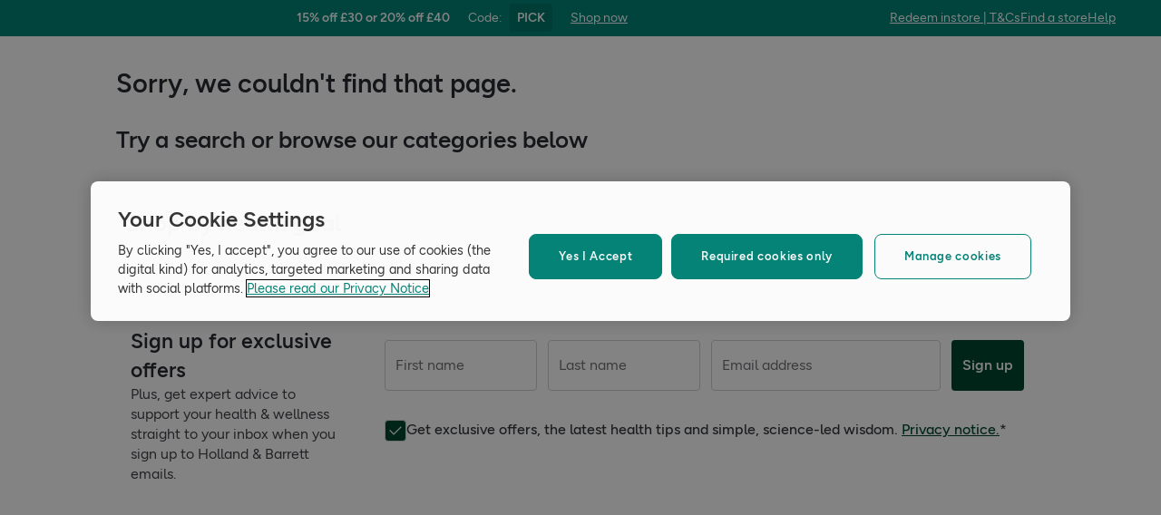

--- FILE ---
content_type: text/html; charset=utf-8
request_url: https://www.hollandandbarrett.com/the-health-hub/food-drink/10-of-the-best-savoury-snacks-to-keep-you-satisfied/
body_size: 35705
content:
<!DOCTYPE html>
<html lang="en">
<head>
<script type="text/javascript">
window.dataLayer = window.dataLayer || [];
var utag_data = utag_data || {};
</script>
<meta name="theme-color" content="#00594c"/>
<meta name="viewport" content="width=device-width, initial-scale=1.0" />

<meta name="apple-itunes-app" content="app-id=947298527, app-argument=https://www.hollandandbarrett.com/the-health-hub/food-drink/10-of-the-best-savoury-snacks-to-keep-you-satisfied/">

<meta name="robots" content="index, follow"/><meta name="description" content="When you’re trying to stay in shape, what should you do when snack cravings strike? Don’t worry, you don’t need to fight your snack attack with these healthy, filling and delicious savoury snacks."/><meta name="og:type" content="article"/><meta name="og:title" content="10 of the best savoury snacks| Food &amp; Drink | Holland &amp; Barrett"/><meta name="og:image" content="https://images.hollandandbarrettimages.co.uk/the-health-hub/2021/01/shutterstock_1836357811-768x295.jpg"/><meta name="og:image:alt" content="Hummus and dip selection with carrots and chickpeas in a bowl."/><meta name="og:description" content="When you’re trying to stay in shape, what should you do when snack cravings strike? Don’t worry, you don’t need to fight your snack attack with these healthy, filling and delicious savoury snacks."/>
<title>10 of the best savoury snacks| Food &amp; Drink | Holland &amp; Barrett</title>
<link rel="manifest" href="/manifest.webmanifest" crossorigin="anonymous" />
<link rel="canonical" href="https://www.hollandandbarrett.com/the-health-hub/food-drink/10-of-the-best-savoury-snacks-to-keep-you-satisfied/"/>
<link rel="preconnect" href="https://images.hollandandbarrettimages.co.uk" crossorigin="anonymous" />
<link rel="preconnect" href="https://dam.hollandandbarrettimages.co.uk" crossorigin="anonymous" />
<link rel="preconnect" id="__COMPONENTS_URL__" href="https://composer.assets.hollandandbarrett.com/" crossorigin="anonymous" />
<link rel="icon" href="https://dam.hollandandbarrettimages.co.uk/design-system/_raw/5ef7806e-8ffc-498a-99f3-927bbe6a6f7f/favicon-32x32.webp" type="image/png" />
<link rel="apple-touch-icon" sizes="48x48" href="https://dam.hollandandbarrettimages.co.uk/design-system/_raw/b948d49e-8dd1-4d18-8e99-ef74dc31079f/icon-48x48.webp" />
<link rel="apple-touch-icon" sizes="72x72" href="https://dam.hollandandbarrettimages.co.uk/design-system/_raw/c448cd94-526b-4894-aa1d-0988afba8e3b/icon-72x72.webp" />
<link rel="apple-touch-icon" sizes="96x96" href="https://dam.hollandandbarrettimages.co.uk/design-system/_raw/171244ee-211b-442f-9caf-7fabd6dd8503/icon-96x96.webp" />
<link rel="apple-touch-icon" sizes="144x144" href="https://dam.hollandandbarrettimages.co.uk/design-system/_raw/f0194283-e468-48ad-bdc3-c91f24e34c8e/icon-144x144.webp" />
<link rel="apple-touch-icon" sizes="192x192" href="https://dam.hollandandbarrettimages.co.uk/design-system/_raw/47332288-d35c-4540-bd11-2fbca5b07b8a/icon-192x192.webp" />
<link rel="apple-touch-icon" sizes="256x256" href="https://dam.hollandandbarrettimages.co.uk/design-system/_raw/16328e53-9a26-42a4-8320-26f5971a0b1b/icon-256x256.webp" />
<link rel="apple-touch-icon" sizes="384x384" href="https://dam.hollandandbarrettimages.co.uk/design-system/_raw/40f0c7a6-8253-47be-81df-3ff66c9bcc26/icon-384x384.webp" />
<link rel="apple-touch-icon" sizes="512x512" href="https://dam.hollandandbarrettimages.co.uk/design-system/_raw/6788cf6e-b35c-45b8-abde-1af321f2cda1/icon-512x512.webp" />

<link rel="preload" href="https://composer.assets.hollandandbarrett.com/assets/destyle.min.css" as="style" crossorigin="anonymous" />

<link rel="preload" href="https://composer.assets.hollandandbarrett.com/assets/legacy.css" as="style" crossorigin="anonymous" />

<link rel="preload" href="https://composer.assets.hollandandbarrett.com/lib/WEB/design_system/ui-kit-biome/2.7.1/ui-kit-biome.css" as="style" crossorigin="anonymous" />

<link rel="preload" href="https://composer.assets.hollandandbarrett.com/lib/WEB/design_system/design-system-biome-web/2.0.13/design-system-biome-web.css" as="style" crossorigin="anonymous" />

<link rel="preload" href="https://composer.assets.hollandandbarrett.com/lib/WEB/bx_search/searchfeuikit/3.2.0/searchfeuikit.css" as="style" crossorigin="anonymous" />

<link rel="preload" href="https://composer.assets.hollandandbarrett.com/WEB/bx_search/basketpreviewwidget/1.91.0/basketpreviewwidget.css" as="style" crossorigin="anonymous" />

<link rel="preload" href="https://composer.assets.hollandandbarrett.com/WEB/attract/smartappbanner/1.2.9/smartappbanner.css" as="style" crossorigin="anonymous" />

<link rel="preload" href="https://composer.assets.hollandandbarrett.com/WEB/attract/geopopup/2.0.96/geopopup.css" as="style" crossorigin="anonymous" />

<link rel="preload" href="https://composer.assets.hollandandbarrett.com/WEB/attract/slimglobalbanner/1.4.0/slimglobalbanner.css" as="style" crossorigin="anonymous" />

<link rel="preload" href="https://composer.assets.hollandandbarrett.com/WEB/bx_search/megaheaderwidget/1.91.0/megaheaderwidget.css" as="style" crossorigin="anonymous" />

<link rel="preload" href="https://composer.assets.hollandandbarrett.com/WEB/attract/foodglobalbanner/1.5.7/foodglobalbanner.css" as="style" crossorigin="anonymous" />

<link rel="preload" href="https://composer.assets.hollandandbarrett.com/WEB/bx_search/layoutwidget/1.56.0/layoutwidget.css" as="style" crossorigin="anonymous" />

<link rel="preload" href="https://composer.assets.hollandandbarrett.com/WEB/bx_search/spacingwidget/1.7.2/spacingwidget.css" as="style" crossorigin="anonymous" />

<link rel="preload" href="https://composer.assets.hollandandbarrett.com/WEB/attract/title/1.2.10/title.css" as="style" crossorigin="anonymous" />

<link rel="preload" href="https://composer.assets.hollandandbarrett.com/WEB/bx_search/genericquicklinks/1.81.0/genericquicklinks.css" as="style" crossorigin="anonymous" />

<link rel="preload" href="https://composer.assets.hollandandbarrett.com/WEB/attract/title/1.2.8/title.css" as="style" crossorigin="anonymous" />

<link rel="preload" href="https://composer.assets.hollandandbarrett.com/WEB/bx_search/navcategorieswidget/1.81.0/navcategorieswidget.css" as="style" crossorigin="anonymous" />

<link rel="preload" href="https://composer.assets.hollandandbarrett.com/WEB/bx_search/zeroresultsupportwidget/1.81.0/zeroresultsupportwidget.css" as="style" crossorigin="anonymous" />

<link rel="preload" href="https://composer.assets.hollandandbarrett.com/WEB/personalisation/productrecscarousel/5.6.0/productrecscarousel.css" as="style" crossorigin="anonymous" />

<link rel="preload" href="https://composer.assets.hollandandbarrett.com/WEB/bx_search/helpwidget/1.89.0/helpwidget.css" as="style" crossorigin="anonymous" />

<link rel="preload" href="https://composer.assets.hollandandbarrett.com/WEB/customer/leadgenerationwidget/3.0.0/leadgenerationwidget.css" as="style" crossorigin="anonymous" />

<link rel="preload" href="https://composer.assets.hollandandbarrett.com/WEB/bx_search/footerwidget/1.82.0/footerwidget.css" as="style" crossorigin="anonymous" />

<link rel="preload" href="https://composer.assets.hollandandbarrett.com/WEB/payments/availablepaymentmethods/1.1.0/availablepaymentmethods.css" as="style" crossorigin="anonymous" />


<link rel="stylesheet" href="https://composer.assets.hollandandbarrett.com/assets/destyle.min.css" crossorigin="anonymous" />

<link rel="stylesheet" href="https://composer.assets.hollandandbarrett.com/assets/legacy.css" crossorigin="anonymous" />

<link rel="stylesheet" href="https://composer.assets.hollandandbarrett.com/lib/WEB/design_system/ui-kit-biome/2.7.1/ui-kit-biome.css" crossorigin="anonymous" />

<link rel="stylesheet" href="https://composer.assets.hollandandbarrett.com/lib/WEB/design_system/design-system-biome-web/2.0.13/design-system-biome-web.css" crossorigin="anonymous" />

<link rel="stylesheet" href="https://composer.assets.hollandandbarrett.com/lib/WEB/bx_search/searchfeuikit/3.2.0/searchfeuikit.css" crossorigin="anonymous" />

<link rel="stylesheet" href="https://composer.assets.hollandandbarrett.com/WEB/bx_search/basketpreviewwidget/1.91.0/basketpreviewwidget.css" crossorigin="anonymous" />

<link rel="stylesheet" href="https://composer.assets.hollandandbarrett.com/WEB/attract/smartappbanner/1.2.9/smartappbanner.css" crossorigin="anonymous" />

<link rel="stylesheet" href="https://composer.assets.hollandandbarrett.com/WEB/attract/geopopup/2.0.96/geopopup.css" crossorigin="anonymous" />

<link rel="stylesheet" href="https://composer.assets.hollandandbarrett.com/WEB/attract/slimglobalbanner/1.4.0/slimglobalbanner.css" crossorigin="anonymous" />

<link rel="stylesheet" href="https://composer.assets.hollandandbarrett.com/WEB/bx_search/megaheaderwidget/1.91.0/megaheaderwidget.css" crossorigin="anonymous" />

<link rel="stylesheet" href="https://composer.assets.hollandandbarrett.com/WEB/attract/foodglobalbanner/1.5.7/foodglobalbanner.css" crossorigin="anonymous" />

<link rel="stylesheet" href="https://composer.assets.hollandandbarrett.com/WEB/bx_search/layoutwidget/1.56.0/layoutwidget.css" crossorigin="anonymous" />

<link rel="stylesheet" href="https://composer.assets.hollandandbarrett.com/WEB/bx_search/spacingwidget/1.7.2/spacingwidget.css" crossorigin="anonymous" />

<link rel="stylesheet" href="https://composer.assets.hollandandbarrett.com/WEB/attract/title/1.2.10/title.css" crossorigin="anonymous" />

<link rel="stylesheet" href="https://composer.assets.hollandandbarrett.com/WEB/bx_search/genericquicklinks/1.81.0/genericquicklinks.css" crossorigin="anonymous" />

<link rel="stylesheet" href="https://composer.assets.hollandandbarrett.com/WEB/attract/title/1.2.8/title.css" crossorigin="anonymous" />

<link rel="stylesheet" href="https://composer.assets.hollandandbarrett.com/WEB/bx_search/navcategorieswidget/1.81.0/navcategorieswidget.css" crossorigin="anonymous" />

<link rel="stylesheet" href="https://composer.assets.hollandandbarrett.com/WEB/bx_search/zeroresultsupportwidget/1.81.0/zeroresultsupportwidget.css" crossorigin="anonymous" />

<link rel="stylesheet" href="https://composer.assets.hollandandbarrett.com/WEB/personalisation/productrecscarousel/5.6.0/productrecscarousel.css" crossorigin="anonymous" />

<link rel="stylesheet" href="https://composer.assets.hollandandbarrett.com/WEB/bx_search/helpwidget/1.89.0/helpwidget.css" crossorigin="anonymous" />

<link rel="stylesheet" href="https://composer.assets.hollandandbarrett.com/WEB/customer/leadgenerationwidget/3.0.0/leadgenerationwidget.css" crossorigin="anonymous" />

<link rel="stylesheet" href="https://composer.assets.hollandandbarrett.com/WEB/bx_search/footerwidget/1.82.0/footerwidget.css" crossorigin="anonymous" />

<link rel="stylesheet" href="https://composer.assets.hollandandbarrett.com/WEB/payments/availablepaymentmethods/1.1.0/availablepaymentmethods.css" crossorigin="anonymous" />


<script type="systemjs-importmap">{"imports":{"system":"https://composer.assets.hollandandbarrett.com/assets/system.js","@hnbi/apigateway":"https://composer.assets.hollandandbarrett.com/lib/WEB/composer/apigateway/1.2.8/apigateway.js","@hnbi/composer-react-renderer":"https://composer.assets.hollandandbarrett.com/lib/WEB/composer/composer-react-renderer/1.1.5/composer-react-renderer.js","react":"https://composer.assets.hollandandbarrett.com/assets/shared/react.18.2.0.js","react-dom":"https://composer.assets.hollandandbarrett.com/assets/shared/react-dom.18.2.0.js","@hnbi/apigateway":"https://composer.assets.hollandandbarrett.com/lib/WEB/composer/apigateway/1.2.8/apigateway.js","react":"https://composer.assets.hollandandbarrett.com/assets/shared/react.18.2.0.js","@hnbi/composereventbus":"https://composer.assets.hollandandbarrett.com/lib/WEB/bx_search/composereventbus/1.3.4/composereventbus.js","@hnbi/ui-kit-biome":"https://composer.assets.hollandandbarrett.com/lib/WEB/design_system/ui-kit-biome/2.7.1/ui-kit-biome.js","@hnbi/design-system-biome-web":"https://composer.assets.hollandandbarrett.com/lib/WEB/design_system/design-system-biome-web/2.0.13/design-system-biome-web.js","@hnbi/gtmprovider":"https://composer.assets.hollandandbarrett.com/lib/WEB/composer/gtmProvider/1.3.4/gtmprovider.js","@hnbi/searchfeuikit":"https://composer.assets.hollandandbarrett.com/lib/WEB/bx_search/searchfeuikit/3.2.0/searchfeuikit.js","react-dom":"https://composer.assets.hollandandbarrett.com/assets/shared/react-dom.18.2.0.js","@widget/bx_search/analyticshelperwidget/1.72.0":"https://composer.assets.hollandandbarrett.com/WEB/bx_search/analyticshelperwidget/1.72.0/analyticshelperwidget.js","@widget/bx_search/basketpreviewwidget/1.91.0":"https://composer.assets.hollandandbarrett.com/WEB/bx_search/basketpreviewwidget/1.91.0/basketpreviewwidget.js","@widget/attract/smartappbanner/1.2.9":"https://composer.assets.hollandandbarrett.com/WEB/attract/smartappbanner/1.2.9/smartappbanner.js","@widget/attract/geopopup/2.0.96":"https://composer.assets.hollandandbarrett.com/WEB/attract/geopopup/2.0.96/geopopup.js","@widget/attract/slimglobalbanner/1.4.0":"https://composer.assets.hollandandbarrett.com/WEB/attract/slimglobalbanner/1.4.0/slimglobalbanner.js","@widget/bx_search/megaheaderwidget/1.91.0":"https://composer.assets.hollandandbarrett.com/WEB/bx_search/megaheaderwidget/1.91.0/megaheaderwidget.js","@widget/attract/foodglobalbanner/1.5.7":"https://composer.assets.hollandandbarrett.com/WEB/attract/foodglobalbanner/1.5.7/foodglobalbanner.js","@widget/bx_search/layoutwidget/1.56.0":"https://composer.assets.hollandandbarrett.com/WEB/bx_search/layoutwidget/1.56.0/layoutwidget.js","@widget/bx_search/spacingwidget/1.7.2":"https://composer.assets.hollandandbarrett.com/WEB/bx_search/spacingwidget/1.7.2/spacingwidget.js","@widget/attract/title/1.2.10":"https://composer.assets.hollandandbarrett.com/WEB/attract/title/1.2.10/title.js","@widget/bx_search/genericquicklinks/1.81.0":"https://composer.assets.hollandandbarrett.com/WEB/bx_search/genericquicklinks/1.81.0/genericquicklinks.js","@widget/attract/title/1.2.8":"https://composer.assets.hollandandbarrett.com/WEB/attract/title/1.2.8/title.js","@widget/bx_search/navcategorieswidget/1.81.0":"https://composer.assets.hollandandbarrett.com/WEB/bx_search/navcategorieswidget/1.81.0/navcategorieswidget.js","@widget/bx_search/zeroresultsupportwidget/1.81.0":"https://composer.assets.hollandandbarrett.com/WEB/bx_search/zeroresultsupportwidget/1.81.0/zeroresultsupportwidget.js","@widget/personalisation/productrecscarousel/5.6.0":"https://composer.assets.hollandandbarrett.com/WEB/personalisation/productrecscarousel/5.6.0/productrecscarousel.js","@widget/bx_search/helpwidget/1.89.0":"https://composer.assets.hollandandbarrett.com/WEB/bx_search/helpwidget/1.89.0/helpwidget.js","@widget/customer/leadgenerationwidget/3.0.0":"https://composer.assets.hollandandbarrett.com/WEB/customer/leadgenerationwidget/3.0.0/leadgenerationwidget.js","@widget/bx_search/footerwidget/1.82.0":"https://composer.assets.hollandandbarrett.com/WEB/bx_search/footerwidget/1.82.0/footerwidget.js","@widget/payments/availablepaymentmethods/1.1.0":"https://composer.assets.hollandandbarrett.com/WEB/payments/availablepaymentmethods/1.1.0/availablepaymentmethods.js"}}</script>

<link rel="preload" href="https://composer.assets.hollandandbarrett.com/assets/system.js" as="script" crossorigin="anonymous"/>

<link rel="preload" href="https://composer.assets.hollandandbarrett.com/lib/WEB/composer/apigateway/1.2.8/apigateway.js" as="script" crossorigin="anonymous"/>

<link rel="preload" href="https://composer.assets.hollandandbarrett.com/lib/WEB/composer/composer-react-renderer/1.1.5/composer-react-renderer.js" as="script" crossorigin="anonymous"/>

<link rel="preload" href="https://composer.assets.hollandandbarrett.com/assets/shared/react.18.2.0.js" as="script" crossorigin="anonymous"/>

<link rel="preload" href="https://composer.assets.hollandandbarrett.com/assets/shared/react-dom.18.2.0.js" as="script" crossorigin="anonymous"/>

<link rel="preload" href="https://composer.assets.hollandandbarrett.com/lib/WEB/composer/apigateway/1.2.8/apigateway.js" as="script" crossorigin="anonymous"/>

<link rel="preload" href="https://composer.assets.hollandandbarrett.com/assets/shared/react.18.2.0.js" as="script" crossorigin="anonymous"/>

<link rel="preload" href="https://composer.assets.hollandandbarrett.com/lib/WEB/bx_search/composereventbus/1.3.4/composereventbus.js" as="script" crossorigin="anonymous"/>

<link rel="preload" href="https://composer.assets.hollandandbarrett.com/lib/WEB/design_system/ui-kit-biome/2.7.1/ui-kit-biome.js" as="script" crossorigin="anonymous"/>

<link rel="preload" href="https://composer.assets.hollandandbarrett.com/lib/WEB/design_system/design-system-biome-web/2.0.13/design-system-biome-web.js" as="script" crossorigin="anonymous"/>

<link rel="preload" href="https://composer.assets.hollandandbarrett.com/lib/WEB/composer/gtmProvider/1.3.4/gtmprovider.js" as="script" crossorigin="anonymous"/>

<link rel="preload" href="https://composer.assets.hollandandbarrett.com/lib/WEB/bx_search/searchfeuikit/3.2.0/searchfeuikit.js" as="script" crossorigin="anonymous"/>

<link rel="preload" href="https://composer.assets.hollandandbarrett.com/assets/shared/react-dom.18.2.0.js" as="script" crossorigin="anonymous"/>

<link rel="preload" href="https://composer.assets.hollandandbarrett.com/WEB/bx_search/analyticshelperwidget/1.72.0/analyticshelperwidget.js" as="script" crossorigin="anonymous"/>

<link rel="preload" href="https://composer.assets.hollandandbarrett.com/WEB/bx_search/basketpreviewwidget/1.91.0/basketpreviewwidget.js" as="script" crossorigin="anonymous"/>

<link rel="preload" href="https://composer.assets.hollandandbarrett.com/WEB/attract/smartappbanner/1.2.9/smartappbanner.js" as="script" crossorigin="anonymous"/>

<link rel="preload" href="https://composer.assets.hollandandbarrett.com/WEB/attract/geopopup/2.0.96/geopopup.js" as="script" crossorigin="anonymous"/>

<link rel="preload" href="https://composer.assets.hollandandbarrett.com/WEB/attract/slimglobalbanner/1.4.0/slimglobalbanner.js" as="script" crossorigin="anonymous"/>

<link rel="preload" href="https://composer.assets.hollandandbarrett.com/WEB/bx_search/megaheaderwidget/1.91.0/megaheaderwidget.js" as="script" crossorigin="anonymous"/>

<link rel="preload" href="https://composer.assets.hollandandbarrett.com/WEB/attract/foodglobalbanner/1.5.7/foodglobalbanner.js" as="script" crossorigin="anonymous"/>

<link rel="preload" href="https://composer.assets.hollandandbarrett.com/WEB/bx_search/layoutwidget/1.56.0/layoutwidget.js" as="script" crossorigin="anonymous"/>

<link rel="preload" href="https://composer.assets.hollandandbarrett.com/WEB/bx_search/spacingwidget/1.7.2/spacingwidget.js" as="script" crossorigin="anonymous"/>

<link rel="preload" href="https://composer.assets.hollandandbarrett.com/WEB/attract/title/1.2.10/title.js" as="script" crossorigin="anonymous"/>

<link rel="preload" href="https://composer.assets.hollandandbarrett.com/WEB/bx_search/genericquicklinks/1.81.0/genericquicklinks.js" as="script" crossorigin="anonymous"/>

<link rel="preload" href="https://composer.assets.hollandandbarrett.com/WEB/attract/title/1.2.8/title.js" as="script" crossorigin="anonymous"/>

<link rel="preload" href="https://composer.assets.hollandandbarrett.com/WEB/bx_search/navcategorieswidget/1.81.0/navcategorieswidget.js" as="script" crossorigin="anonymous"/>

<link rel="preload" href="https://composer.assets.hollandandbarrett.com/WEB/bx_search/zeroresultsupportwidget/1.81.0/zeroresultsupportwidget.js" as="script" crossorigin="anonymous"/>

<link rel="preload" href="https://composer.assets.hollandandbarrett.com/WEB/personalisation/productrecscarousel/5.6.0/productrecscarousel.js" as="script" crossorigin="anonymous"/>

<link rel="preload" href="https://composer.assets.hollandandbarrett.com/WEB/bx_search/helpwidget/1.89.0/helpwidget.js" as="script" crossorigin="anonymous"/>

<link rel="preload" href="https://composer.assets.hollandandbarrett.com/WEB/customer/leadgenerationwidget/3.0.0/leadgenerationwidget.js" as="script" crossorigin="anonymous"/>

<link rel="preload" href="https://composer.assets.hollandandbarrett.com/WEB/bx_search/footerwidget/1.82.0/footerwidget.js" as="script" crossorigin="anonymous"/>

<link rel="preload" href="https://composer.assets.hollandandbarrett.com/WEB/payments/availablepaymentmethods/1.1.0/availablepaymentmethods.js" as="script" crossorigin="anonymous"/>



<script type="application/ld+json">[{"name": "10 of the best savoury snacks| Food & Drink | Holland & Barrett", "@type": "Article", "image": "https://images.hollandandbarrettimages.co.uk/the-health-hub/2021/01/shutterstock_1836357811-768x295.jpg", "author": [], "@context": "https://schema.org", "headline": "10 of the best savoury snacks to keep you satisfied", "dateCreated": "2023-08-29T10:24:51.572072Z", "description": "When you’re trying to stay in shape, what should you do when snack cravings strike? Don’t worry, you don’t need to fight your snack attack with these healthy, filling and delicious savoury snacks.", "dateModified": "2025-04-17T08:44:07.179564Z", "timeRequired": "PT1M43S", "datePublished": "2022-11-23T08:47:09.720Z"}, {"name": "10 of the best savoury snacks| Food & Drink | Holland & Barrett", "@type": "Article", "image": "https://images.hollandandbarrettimages.co.uk/the-health-hub/2021/01/shutterstock_1836357811-768x295.jpg", "author": [], "@context": "https://schema.org", "headline": "10 of the best savoury snacks to keep you satisfied", "dateCreated": "2023-08-29T10:24:51.572072Z", "description": "When you’re trying to stay in shape, what should you do when snack cravings strike? Don’t worry, you don’t need to fight your snack attack with these healthy, filling and delicious savoury snacks.", "dateModified": "2025-04-17T08:44:07.179564Z", "timeRequired": "PT1M43S", "datePublished": "2022-11-23T08:47:09.720Z"}]</script>



<script async type="text/javascript" src="https://cloud.wordlift.io/app/bootstrap.js"></script>


<script id="__GLOBAL_CONFIG__" type="application/json">
{
"datadog": {
"env": "prod",
"service": "composer-widgets",
"sessionSampleRate": 100,
"logLevel": "info",
"site": "datadoghq.eu",
"forwardConsoleLogs": [],
"forwardErrorsToLogs": false
},
"analytics": {

"endpoint": "https://tracker.hollandandbarrett.com/events",

"maxBatchSize": 5,
"maxBatchInterval": 5000,
"retryAttempts": 4,
"trackPageLoad": true,
"routeAlias": "health-hub-pages",
"trackScroll": true
}
}
</script>

</head>
<body>

<script type='text/javascript'>
(function (w, d, s, l, i) {
w[l] = w[l] || [];
w[l].push({
'gtm.start': new Date().getTime(),
event: 'gtm.js'
});
var f = d.getElementsByTagName(s)[0],
j = d.createElement(s),
dl = l != 'dataLayer' ? '&l=' + l : '';
j.async = true
j.src = 'https://www.googletagmanager.com/gtm.js?id=' + i + dl
f.parentNode.insertBefore(j, f)
})(window, document, 'script', 'dataLayer', 'GTM-KX367LN')
</script>
<div id="_root_"></div>

<script id="__LAYOUT__" type="application/json">{"name":"page_not_found","version":65,"platform":"WEB","widgets":[{"uuid":"dda88a79-c8cb-4d58-94ef-2795976f61ec","name":"analyticshelperwidget","version":"1.72.0","namespace":"bx_search","properties":{ },"assetType":"JS_ONLY","renderMode":"CSR","libDependencies":["react","react-dom"],"translations":{},"resolveParamRequired":[],"resolveParamRefs":{"url_to_missions_1_0_1":"e5495e1e-fe3a-45d6-8eb9-a5867bbaa403","hbi_session_id_1_0_0":"5b133820-5ce8-49e0-82f8-7fe57e5c6f37","customer_session_1_0_0":"d8a4af63-4e25-4e59-a075-f469aa3db773","ab_experiments_1_0_0":"ca33b23c-3c11-40c2-a986-fe47e0bf96e3","customer_loyalty_summary_2_0_0":"897a96d4-4a3c-4000-b25c-08787dfda0b0","pagetype_info_1_0_0":"96125286-ff71-4192-ba0a-96e51948e1ee","alias_1_0_0":"8f9d72bd-fa21-4be9-92d9-c4567123d97e"}},{"uuid":"db929f7e-2418-4140-ad4f-6e9b5a9ba609","name":"basketpreviewwidget","version":"1.91.0","namespace":"bx_search","properties":{ },"assetType":"ALL","renderMode":"CSR","libDependencies":["@hnbi/design-system-biome-web","react","react-dom","@hnbi/apigateway","@hnbi/gtmprovider","@hnbi/ui-kit-biome","@hnbi/composereventbus"],"translations":{"bx_search":{"BasketPreviewWidgetSpendMoreForNextDayDelivery":"Add {{AMOUNT}} for next day delivery","MiniBasketWidgetOfferPageLinkText":"View all products in {{promoName}}","miniBasketKeepDiscountsRolling":"Keep the discounts rolling","MiniBasketWidgetEmpty":"Your basket is empty.","BasketPreviewWidgetSpendMoreForFreeDelivery":"Add {{AMOUNT}} for FREE standard delivery","BasketPreviewWidgetFreeClickCollectText":"Free Click & Collect","basketPreviewWidgetSoldBy":"Delivered by","miniBasketProductRemoved":"was removed.","searchContentWidgetATBMaxItemsCountError":"You have added the maximum number of products","RRP":"RRP","searchContentWidgetUnknownItemsAddError":"Sorry, it looks like there's been an error and we can't add this to your basket, please try again later.","MiniBasketWidgetContinueShopping":"Continue shopping","MiniBasketWidgetSubtotalPriceOneItem":"Subtotal ({{quantity}} item)","BasketPreviewWidgetQualifiedForStandardDeliveryEnd":"standard delivery!","BasketPreviewWidgetTopSellersTitle":"Top sellers","MiniBasketWidgetGoToBasket":"Go to basket","miniBasketWidgetProductWasRemoved":"Product was removed","memberPrice":"Member price","MiniBasketWidgetSubtotalPriceMulti":"Subtotal ({{quantity}} items)","BasketPreviewWidgetQualifiedForNextDayDeliveryEnd":"next day delivery!","MiniBasketWidgetPromoActivatedAdditionalProduct":"Promotion(s) activated! Add {{quantity}} more product from the promotion to activate it again.","miniBasketCustomersAlsoBought":"Customers also bought","MiniBasketWidgetPromoActivated":"Promotion(s) activated! Add more to maximise your savings!","BasketPreviewWidgetQualifiedForDeliveryStart":"FREE","MiniBasketWidgetTitle":"Added to basket","BasketPreviewWidgetBasketTitle":"Your basket","searchContentWidgetATBRemoveItemAriaLabelText":"remove one item from basket","searchContentWidgetLoadingLabel":"Loading","MiniBasketWidgetPromoHelpMessage":"Almost there! Add {{quantity}} more products from the promotion to activate it.","MiniBasketWidgetActivatedPromotions":"Activated promotions ({{quantity}})","BasketPreviewWidgetBasketTitleEmpty":"Your basket is empty","basketPreviewWidgetDeliveryOnly":" Delivery only","searchContentWidgetATBAddItemAriaLabelText":"add one more item to basket","searchContentWidgetUnknownItemsRemoveError":"Sorry, it looks like there’s been an error and we can’t remove this item from your basket"}},"resolveParamRequired":[],"resolveParamRefs":{"locale_1_0_0":"acb236b0-a53b-442b-986e-ff83e49a3430","ua_device_1_0_0":"d41d6ba3-0a20-48ce-967e-6fdc33d15e66","language_1_0_0":"31f3524b-7c4c-4020-95be-6728733868ae","ab_experiments_1_0_0":"ca33b23c-3c11-40c2-a986-fe47e0bf96e3","site_id_1_0_0":"8d1d9ba9-1a5d-40df-a7a9-32566c6e63e1","currency_1_0_0":"2e348275-6060-4f8f-ae81-82e577effc5f"}},{"uuid":"5ced0c95-1999-4b60-b95a-13e8a514dfc0","name":"smartappbanner","version":"1.2.9","namespace":"attract","properties":{"heading":"Try our app","subtext":"20% off your first order","platform":"Android","exclusion":["/basket","/checkout","/checkout/*","/shop/product/*"],"inclusion":[],"buttonLink":"https://handb.onelink.me/Rkul/poeure0x","buttonLabel":"Open In App","isBannerEnabled":true},"assetType":"ALL","renderMode":"CSR","libDependencies":["react","react-dom"],"translations":{},"resolveParamRequired":[],"resolveParamRefs":{"http_url_1_0_0":"e30e8694-3951-4004-9e41-3721d474a972"}},{"uuid":"14b02d90-7307-433c-844b-2b6aeb781735","name":"geopopup","version":"2.0.96","namespace":"attract","properties":{"delay":0,"title":"We’re sorry, it looks like you’re shopping from a different country","timeDelay":0,"promptText":"Select your site","description":"We currently don’t deliver to your country from .com. Please try one of our international sites.","singleCountry":{"label":"UK"},"parentContinent":{"childCountries":[{"label":"Belgium"},{"label":"Netherlands"},{"label":"Ireland"},{"label":"Greece"},{"label":"Rest of Europe"}],"parentContinentName":"Europe"}},"assetType":"ALL","renderMode":"CSR","libDependencies":["react","react-dom","@hnbi/gtmprovider"],"translations":{},"resolveParamRequired":[],"resolveParamRefs":{"geo_location_1_0_0":"8adbb28a-a76e-4cf8-ba09-ae40ff8362db","http_url_1_0_0":"e30e8694-3951-4004-9e41-3721d474a972","site_id_1_0_0":"8d1d9ba9-1a5d-40df-a7a9-32566c6e63e1"}},{"uuid":"653f8c44-0b16-426b-a198-6dc2a0f6803b","name":"slimglobalbanner","version":"1.4.0","namespace":"attract","properties":{"shop":{"link":"/shop/offers/3-for-2-mix-match/","text":"Shop now"},"helpLink":{"link":"https://help.hollandandbarrett.com/hc/en-gb","text":"Help"},"countdown":false,"promotion":{"code":"PICK","text":"15% off £30 or 20% off £40"},"activation":{"path":{"exclusion":["/stores/*","/the-health-hub/*","/info/delivery-and-returns/*","/shop/product/holland-barrett-hulled-sesame-seeds-60017180?skuid=017180","/info/find-the-bunny/","/info/email-exclusive-offer/","/services/*","/shop/offers/outlet/","/info/statement/","/shop/advent-calendars/","/shop/product-group/exclusive-to-h-b/","/info/our-app/","/info/chilled-frozen/","/wellness-hubs/sports-nutrition","/the-health-hub/podcast/*","/shop/sports-nutrition/protein/","/shop/sports-nutrition/vegan-sports-nutrition/vegan-protein/","/shop/sports-nutrition/pre-workout-energy/*","/shop/sports-nutrition/vegan-sports-nutrition/vegan-pre-workout-energy/*","/shop/offers/buy-one-get-one-free-event/","/shop/offers/flash-bogof/*","/shop/product/amisa-organic-gluten-free-pancake-mix-60060785","/shop/brands/ivie/","/shop/product/ivie*","/wellness-hubs/","/shop/vitamins-supplements/vitamins-supplements-shop-all/?t=promo_buy-1-get-1-free/","/shop/food-drink/honey-jams-spreads/","/shop/brands/twinings/","/shop/food-drink/food-drink-shop-all/?t=promo%3Abuy-1-get-1-free","/shop/natural-beauty/natural-beauty-shop-all/?t=promo%3Abuy-1-get-1-free","/shop/natural-beauty/skincare/?t=promo_buy-1-get-1-free","/wellness-hubs/menopause/","/info/menopause-support/*","/shop/product/optimum-nutrition/*","/shop/sports-nutrition/protein/casein/","/shop/sports-nutrition/protein/diet-protein/","/shop/sports-nutrition/protein/mass-gainers/","/shop/sports-nutrition/protein/whey-protein/","/shop/sports-nutrition/protein/clear-protein/","/shop/sports-nutrition/vegan-sports-nutrition/vegan-protein/","/shop/offers/outlet","/shop/offers/outlet/*","/the-health-hub/sports-nutrition/protein/how-much-protein-do-you-really-need/"],"inclusion":[]},"time":{}},"bannerStyle":"teal","findStoreLink":{"link":"/stores/","text":"Find a store"},"backgroundColour":"#018476","termsAndConditions":{"link":"/info/redeem-in-store/","text":"Redeem instore | T&Cs "}},"assetType":"ALL","renderMode":"CSR","libDependencies":["react","react-dom","@hnbi/gtmprovider"],"translations":{"attract":{"code":" Code","copy_code":"Copy code","copied":"Copied","ends_in":"Ends in","view_code":"View code","use_code":"Code"}},"resolveParamRequired":[],"resolveParamRefs":{"http_url_1_0_0":"e30e8694-3951-4004-9e41-3721d474a972"}},{"uuid":"d98dbd86-5525-47d5-87fb-ec9a5d8115e9","name":"megaheaderwidget","version":"1.91.0","namespace":"bx_search","properties":{"menuItems":[{"link":"/shop/offers/","name":"Offers","image":{"id":"","alt":"","url":""},"dataKey":"offers","categories":[],"description":"See our latest deals and promotions"},{"link":"/","name":"Health & Wellness","image":{"id":"","alt":"","url":""},"dataKey":"healthAndWellness","categories":[{"id":"@:1:0","link":"/the-health-hub/","name":"Articles","backgroundImage":"https://dam.hollandandbarrettimages.co.uk/default/_raw/801652df-e5cd-4215-86b2-8508fb6271d5/converted.webp","childCategories":[{"id":"@:1:0:0","link":"/the-health-hub/","name":"All articles","backgroundImage":"","childCategories":[],"excludePaidTraffic":false},{"id":"@:1:0:1","link":"/the-health-hub/","name":"Health","backgroundImage":"","childCategories":[{"id":"@:1:0:1:0","link":"/the-health-hub/food-drink/nutrition/","name":"Food & nutrition","backgroundImage":"","excludePaidTraffic":false},{"id":"@:1:0:1:1","link":"/the-health-hub/conditions/digestive-health/","name":"Gut health","backgroundImage":"","excludePaidTraffic":false},{"id":"@:1:0:1:2","link":"/the-health-hub/conditions/immunity/","name":"Immunity","backgroundImage":"","excludePaidTraffic":false},{"id":"@:1:0:1:3","link":"/the-health-hub/conditions/bone-joint-muscle-health/","name":"Joints, bones & muscles","backgroundImage":"","excludePaidTraffic":false},{"id":"@:1:0:1:4","link":"/the-health-hub/conditions/womens-health/","name":"Women's health","backgroundImage":"","excludePaidTraffic":false}],"excludePaidTraffic":false},{"id":"@:1:0:2","link":"/the-health-hub/","name":"Wellness","backgroundImage":"","childCategories":[{"id":"@:1:0:2:0","link":"/the-health-hub/natural-beauty/","name":"Hair & skin","backgroundImage":"","excludePaidTraffic":false},{"id":"@:1:0:2:1","link":"/the-health-hub/mind-body/","name":"Mental wellbeing","backgroundImage":"","excludePaidTraffic":false},{"id":"@:1:0:2:2","link":"/the-health-hub/seasonal/","name":"Seasonal","backgroundImage":"","excludePaidTraffic":false},{"id":"@:1:0:2:3","link":"/the-health-hub/conditions/sleep/","name":"Sleep & relaxation","backgroundImage":"","excludePaidTraffic":false},{"id":"@:1:0:2:4","link":"/the-health-hub/sports-nutrition/","name":"Sports nutrition","backgroundImage":"","excludePaidTraffic":false}],"excludePaidTraffic":false}],"excludePaidTraffic":false},{"id":"@:1:1","link":"/the-health-hub/food-drink/recipes/","name":"Recipes","backgroundImage":"https://dam.hollandandbarrettimages.co.uk/default/_raw/5af0a88c-8864-4abc-b291-b6cb7d463cd3/converted.webp","childCategories":[{"id":"@:1:1:0","link":"/the-health-hub/food-drink/recipes/","name":"All recipes","backgroundImage":"","childCategories":[],"excludePaidTraffic":false},{"id":"@:1:1:1","link":"/the-health-hub/food-drink/recipes/gluten-free-recipes/","name":"Gluten free","backgroundImage":"","childCategories":[],"excludePaidTraffic":false},{"id":"@:1:1:2","link":"/the-health-hub/food-drink/recipes/sugar-free-recipes/","name":"Low sugar","backgroundImage":"","childCategories":[],"excludePaidTraffic":false},{"id":"@:1:1:3","link":"/the-health-hub/food-drink/recipes/vegan-recipes/","name":"Vegan","backgroundImage":"","childCategories":[],"excludePaidTraffic":false},{"id":"@:1:1:4","link":"/the-health-hub/food-drink/recipes/dairy-free-recipes/","name":"Dairy free","backgroundImage":"","childCategories":[],"excludePaidTraffic":false}],"excludePaidTraffic":false},{"id":"@:1:2","link":"/the-health-hub/podcast/","name":"Podcast","backgroundImage":"https://dam.hollandandbarrettimages.co.uk/default/_raw/2f8870f9-202a-406d-9a58-0f88f0e06f46/period-cycle-health-v5-mobile.webp","childCategories":[],"excludePaidTraffic":false}],"description":"Shop by wellness need"}],"myHBLinks":[{"href":"/my-account/overview","title":"My Account"},{"href":"/my-account/orders/","title":"My Orders"},{"href":"/my-account/subscriptions/","title":"My Subscribe & Save"},{"href":"/my-account/favourites/","title":"My Favourites"},{"href":"/my-account/rfl/","title":"Rewards for Life"}],"footerMenu":[{"links":[{"href":"/track-my-order","icon":"https://dam.hollandandbarrettimages.co.uk/default/_raw/20f24d52-845b-4791-8e77-eba39f623c5b/track.svg","title":"Track an order"},{"href":"/my-account/my-details/view","icon":"https://dam.hollandandbarrettimages.co.uk/default/_raw/bd2a8812-e377-42be-aea1-9f6f657fde0b/my_account.svg","title":"Manage account"},{"href":"/my-account/favourites","icon":"https://dam.hollandandbarrettimages.co.uk/default/_raw/3a8e2dfe-eeec-44bc-a99e-da504234d6b8/favourites.svg","title":"Favourites"},{"href":"/my-account/rfl","icon":"https://dam.hollandandbarrettimages.co.uk/default/_raw/fe8937ab-41f9-48f3-b93d-dfa62fff1076/rewards.svg","title":"Rewards"},{"href":"/my-account/subscriptions","icon":"https://dam.hollandandbarrettimages.co.uk/default/_raw/ad44a143-348f-4d59-a6fb-f1bab900e6dd/subscriptions.svg","title":"Subscriptions"}],"title":"Customer service"},{"links":[{"href":"/stores/","icon":"https://dam.hollandandbarrettimages.co.uk/default/_raw/8ca1ce5a-a44b-4782-a83e-451e9267042d/find_a_store.svg","title":"Find a store"},{"href":"https://help.hollandandbarrett.com/hc/en-gb","icon":"https://dam.hollandandbarrettimages.co.uk/default/_raw/88a8fa17-3e9f-4930-84ed-34190e512eb0/help_centre.svg","title":"Help centre"}],"title":"About us"},{"links":[{"href":"/info/our-app/","title":"Download our app"},{"href":"/info/delivery-and-returns/","title":"Delivery & Returns"},{"href":"/info/who-we-are/","title":"About Holland & Barrett"}],"title":"Our Services"}],"quickLinks":[{"href":"/shop/brands/","title":"Brands"},{"href":"/info/our-services/","title":"Services"}],"myAccountLink":"/my-account/overview/","additionalItems":[],"flashSaleBanner":{"link":"/shop/offers/hb-sale/","flashSaleName":"Buy 1 get 1 free on H&B","urgencyMessage":"Ends Midnight","backgroundColor":"primary"}},"assetType":"ALL","renderMode":"CSR","libDependencies":["@hnbi/design-system-biome-web","react","react-dom","@hnbi/gtmprovider","@hnbi/ui-kit-biome","@hnbi/composereventbus"],"translations":{"bx_search":{"megaHeaderWidgetSelectedLabel":"is selected","megaHeaderWidgetTopCategories":" Top categories","megaHeaderWidgetCreateAccountText":"Create account","megaHeaderWidgetBasket":"Your basket","productDiscountPromoText":"{discountPercentageNumber}% Off","megaHeaderWidgetMenuLabel":"Menu","megaHeaderWidgetSkipToContent":"Skip to content","megaHeaderWidgetLanguageDescription":"Choose your language:","megaHeaderWidgetMyHBAriaLabel":"My H&B account","megaHeaderWidgetClearTermLabel":"Clear search term","megaHeaderWidgetBackToMainMenuText":"Back to main menu","megaHeaderWidgetCloseLabel":"Close","megaHeaderWidgetBackToText":"Back to","megaHeaderWidgetSignInText":"Sign In","RRP":"RRP","memberPrice":"Member price","megaHeaderWidgetRemoveFromQuery":"Remove search query {{QUERY}}","megaHeaderWidgetGoBackLabel":"Go back","megaHeaderWidgetSignOutText":"Sign out","megaHeaderWidgetLanguageText":"Language","megaHeaderWidgetBrandSuggestionsLabel":"Brand","megaHeaderWidgetHomePage":"Home page","megaHeaderWidgetShopProductsTitle":"Shop","megaHeaderWidgetPreviouslyBought":"Previously Bought","megaHeaderWidgetCancelText":"Cancel","megaHeaderWidgetMyHBText":"My H&B","megaHeaderWidgetShopProductsDescription":"Explore our extensive range","megaHeaderWidgetPlaceholder":"Search products, brands, articles..."}},"resolveParamRequired":[],"resolveParamRefs":{"ua_device_1_0_0":"d41d6ba3-0a20-48ce-967e-6fdc33d15e66","path_prefix_1_0_0":"b1f345f1-e288-4a36-b21d-47ea0b64c9d5","mega_header_menu_1_0_0":"bf4fa36d-6d4a-40ba-8b7e-f8a392a750ed","customer_details_1_0_0":"664ed498-0378-48a9-9f1e-958efd0da268","feature_flags_1_0_0":"4996dc38-d162-4c8c-ad15-164a1e8f1b11","is_paid_traffic_1_0_0":"651f82e7-9a35-4496-aeb6-32418afd9217","language_1_0_0":"31f3524b-7c4c-4020-95be-6728733868ae","ab_experiments_1_0_0":"ca33b23c-3c11-40c2-a986-fe47e0bf96e3","site_id_1_0_0":"8d1d9ba9-1a5d-40df-a7a9-32566c6e63e1","get_basket_detail_3_0_1":"7644b400-4d8e-4648-9eed-0c17684fe555"}},{"uuid":"89fb6079-abc6-471c-b787-c1e6729a8757","name":"foodglobalbanner","version":"1.5.7","namespace":"attract","properties":{"link":"/shop/offers/hb-sale/","path":{"exclusion":[],"inclusion":["/shop/product/*"]},"heading":{"mobile":"Buy 1 get 1 free on H&B","desktop":"Buy 1 get 1 free on H&B for a limited time only, exclusively online"},"subtext":"Shop sale","imageGroup":{"mobile":{"image":{"id":"9e5458d2-8051-4987-a090-dcb5351af6b7","alt":"Buy 1 get 1 free Mix & match 74987 H&B CO-Q10 100MG 90 SOFT GELS 90 33816 H&B CASTOR OIL 250ML 74987 H&B CO-Q10 100MG 90 SOFT GELS 90 33816 H&B CASTOR OIL 250ML","url":"https://dam.hollandandbarrettimages.co.uk/uk_ie/fy26_q2_uk_dt_mob_content_global_banner_image_ol_flashsale_bogof_2101.webp","dimensions":{"width":350,"aspect":2.3333333333333335,"height":150}}},"desktop":{"image":{"id":"9e5458d2-8051-4987-a090-dcb5351af6b7","alt":"Buy 1 get 1 free Mix & match 74987 H&B CO-Q10 100MG 90 SOFT GELS 90 33816 H&B CASTOR OIL 250ML 74987 H&B CO-Q10 100MG 90 SOFT GELS 90 33816 H&B CASTOR OIL 250ML","url":"https://dam.hollandandbarrettimages.co.uk/uk_ie/fy26_q2_uk_dt_mob_content_global_banner_image_ol_flashsale_bogof_2101.webp","dimensions":{"width":350,"aspect":2.3333333333333335,"height":150}}},"position":"left"},"textColour":"#00594c","backgroundColour":"#EEF8EF"},"assetType":"ALL","renderMode":"CSR","libDependencies":["react","react-dom","@hnbi/gtmprovider"],"translations":{},"resolveParamRequired":[],"resolveParamRefs":{"http_url_1_0_0":"e30e8694-3951-4004-9e41-3721d474a972"}},{"uuid":"4f62504f-2391-4c94-bd3e-9a891c151c86","name":"foodglobalbanner","version":"1.5.7","namespace":"attract","properties":{"link":"/shop/food-drink/food-drink-shop-all/","path":{"exclusion":[],"inclusion":["/shop/brands/yogoody/","/shop/food-drink/food-drink-shop-all/","/shop/food-drink/","/shop/food-drink/drinks/","/shop/food-drink/superfoods/","/shop/food-drink/honey-jams-spreads/honey/manuka-honey/","/shop/food-drink/cooking/","/shop/food-drink/honey-jams-spreads/","/shop/food-drink/teas-hot-beverages/green-tea/","/shop/food-drink/snacks/","/shop/food-drink/dried-fruit-nuts-seeds/","/shop/food-drink/food-cupboard/","/shop/food-drink/breakfast-cereals/","/shop/weight-management/"]},"heading":{"mobile":"Free Shaker with £50 Food Spend","desktop":"Free Yogoody Shaker when you spend £50 on Food & Drinks"},"subtext":"Shop offer","imageGroup":{"mobile":{"image":{"id":"7c20637e-2653-4621-a164-eb2dfa948e12","alt":"free_yogoody_shaker_gwp","url":"https://dam.hollandandbarrettimages.co.uk/uk_ie/free_yogoody_shaker_gwp.webp","dimensions":{"width":600,"aspect":1.3333333333333333,"height":450}}},"desktop":{"image":{"id":"7c20637e-2653-4621-a164-eb2dfa948e12","alt":"free_yogoody_shaker_gwp","url":"https://dam.hollandandbarrettimages.co.uk/uk_ie/free_yogoody_shaker_gwp.webp","dimensions":{"width":600,"aspect":1.3333333333333333,"height":450}}},"position":"left"},"textColour":"#212E2C","backgroundColour":"#EEF8EF"},"assetType":"ALL","renderMode":"CSR","libDependencies":["react","react-dom","@hnbi/gtmprovider"],"translations":{},"resolveParamRequired":[],"resolveParamRefs":{"http_url_1_0_0":"e30e8694-3951-4004-9e41-3721d474a972"}},{"uuid":"30035056-09a1-4bf9-aad4-707835eeb287","name":"layoutwidget","version":"1.56.0","namespace":"bx_search","properties":{},"assetType":"ALL","renderMode":"CSR","libDependencies":["react","react-dom"],"children":[{"uuid":"b4c443e5-c30d-48b8-9c73-8818d8fba061","name":"spacingwidget","version":"1.7.2","namespace":"bx_search","properties":{"size":8,"type":"Horizontal"},"assetType":"ALL","renderMode":"CSR","libDependencies":[],"translations":{},"resolveParamRequired":[],"resolveParamRefs":{}},{"uuid":"5c99bb02-b0ce-4a5f-8690-3edb43bc9cc4","name":"title","version":"1.2.10","namespace":"attract","properties":{"title":"Sorry, we couldn't find that page.","titleSize":1,"titleLevel":1},"assetType":"ALL","renderMode":"CSR","libDependencies":["react","react-dom","@hnbi/gtmprovider"],"translations":{},"resolveParamRequired":[],"resolveParamRefs":{}},{"uuid":"62fd7352-e5d7-44b3-9374-50417145a6f4","name":"title","version":"1.2.10","namespace":"attract","properties":{"title":"Try a search or browse our categories below","titleSize":1,"titleLevel":2},"assetType":"ALL","renderMode":"CSR","libDependencies":["react","react-dom","@hnbi/gtmprovider"],"translations":{},"resolveParamRequired":[],"resolveParamRefs":{}},{"uuid":"51a76f2d-8c51-4d8e-a50e-13ca9cb9e517","name":"spacingwidget","version":"1.7.2","namespace":"bx_search","properties":{"size":8,"type":"Horizontal"},"assetType":"ALL","renderMode":"CSR","libDependencies":[],"translations":{},"resolveParamRequired":[],"resolveParamRefs":{}},{"uuid":"b45f0023-857e-4fa2-89b8-bcb5742b82a0","name":"genericquicklinks","version":"1.81.0","namespace":"bx_search","properties":{"":0,"marginTopMobile":0,"marginTopDesktop":0,"marginBottomMobile":6,"marginBottomDesktop":8},"assetType":"ALL","renderMode":"CSR","libDependencies":["@hnbi/design-system-biome-web","react","react-dom","@hnbi/ui-kit-biome"],"translations":{},"resolveParamRequired":[],"resolveParamRefs":{"ua_device_1_0_0":"d41d6ba3-0a20-48ce-967e-6fdc33d15e66","pagetype_info_1_0_0":"96125286-ff71-4192-ba0a-96e51948e1ee","generic_quick_links_1_0_0":"fbfe8378-2552-47e4-9306-6b50ef2016e4"}}],"translations":{},"resolveParamRequired":[],"resolveParamRefs":{}},{"uuid":"8704871e-0819-429e-a8c1-fc48fd3209bc","name":"layoutwidget","version":"1.56.0","namespace":"bx_search","properties":{ },"assetType":"ALL","renderMode":"CSR","libDependencies":["react","react-dom"],"children":[{"uuid":"07f010c6-14ec-4c7d-9b9f-d02ee0791db5","name":"title","version":"1.2.8","namespace":"attract","properties":{"title":"Shop by health goal","titleSize":1,"titleLevel":2},"assetType":"ALL","renderMode":"CSR","libDependencies":["react","react-dom","@hnbi/gtmprovider"],"translations":{},"resolveParamRequired":[],"resolveParamRefs":{}},{"uuid":"16e167c1-d9c9-4e4e-8d82-26e047b6ff92","name":"navcategorieswidget","version":"1.81.0","namespace":"bx_search","properties":{"":0},"assetType":"ALL","renderMode":"CSR","libDependencies":["@hnbi/design-system-biome-web","react","react-dom","@hnbi/gtmprovider","@hnbi/ui-kit-biome","@hnbi/composereventbus"],"translations":{"bx_search":{"navCategoriesWidgetCategoryLinkAriaLabel":"Link to {{categoryName}} category","navCategoriesWidgetCategoryImgAlt":"{{categoryName}} category product example"}},"resolveParamRequired":[],"resolveParamRefs":{"ua_device_1_0_0":"d41d6ba3-0a20-48ce-967e-6fdc33d15e66","categories_list_1_0_0":"996a1042-7b09-4d08-a41d-c07a2630f664"}}],"translations":{},"resolveParamRequired":[],"resolveParamRefs":{}},{"uuid":"f99f9f09-8153-4aa3-a729-1fe58b549de7","name":"layoutwidget","version":"1.56.0","namespace":"bx_search","properties":{ },"assetType":"ALL","renderMode":"CSR","libDependencies":["react","react-dom"],"children":[{"uuid":"556c2dd5-223e-40e4-b97d-40218eda2b59","name":"zeroresultsupportwidget","version":"1.81.0","namespace":"bx_search","properties":{"":"Visit our help centre","marginTopMobile":6,"marginTopDesktop":16,"marginBottomMobile":6,"marginBottomDesktop":16,"zeroResultSupportWidgetTitle":"Need more help?","zeroResultSupportWidgetLiveChatLink":"https://help.hollandandbarrett.com/hc/en-gb/articles/20011957983378-Contact-us","zeroResultSupportWidgetLiveChatLabel":"Start a live chat","zeroResultSupportWidgetHelpCentreLink":"https://help.hollandandbarrett.com/hc/en-gb","zeroResultSupportWidgetHelpCentreLabel":"Visit our help centre"},"assetType":"ALL","renderMode":"CSR","libDependencies":["@hnbi/design-system-biome-web","react","react-dom","@hnbi/ui-kit-biome"],"translations":{},"resolveParamRequired":[],"resolveParamRefs":{"ua_device_1_0_0":"d41d6ba3-0a20-48ce-967e-6fdc33d15e66"}}],"translations":{},"resolveParamRequired":[],"resolveParamRefs":{}},{"uuid":"48fcdd89-df04-4b0b-a40f-29f25f297b23","name":"layoutwidget","version":"1.56.0","namespace":"bx_search","properties":{ },"assetType":"ALL","renderMode":"CSR","libDependencies":["react","react-dom"],"children":[{"uuid":"c65a062d-49b2-45d9-8c0e-4e8e1d02ca6c","name":"productrecscarousel","version":"5.6.0","namespace":"personalisation","properties":{"title":"Buy it again","sourceType":"previously_bought","titleLevel":"h2","showProductLabel":false,"renderTitleAsHeading":true},"assetType":"ALL","renderMode":"CSR","libDependencies":["@hnbi/design-system-biome-web","react","react-dom","@hnbi/apigateway","@hnbi/gtmprovider","@hnbi/composereventbus"],"translations":{"p13n":{"addAnother":"Add another","addToBasket":"Add to basket","buyAnother":"Buy another","createNewAccount":"create a new account","remove":"Remove","adding":"Adding","favourite":"Favourite","maxAddToFavouritesLimitReached":"You have reached the limit of 100 favourites","signIn":"sign in","buyNow":"Buy now","somethingWentWrong":"Something went wrong, please try again.","alreadyFavourited":"You have already favourited this product, reload page to see","previouslyBought":"Previously bought","or":"or","add":"Add","maxQuantityReached":"You have added the maximum number of products","memberPrice":"Member price","toAddToFavourites":"To add to favourites","offLabel":"Off"}},"resolveParamRequired":[],"resolveParamRefs":{"user_favourites_2_0_0":"e8ab7ea5-1345-4101-a646-d782ec065a7b","customer_session_1_0_0":"d8a4af63-4e25-4e59-a075-f469aa3db773","feature_flags_1_0_0":"4996dc38-d162-4c8c-ad15-164a1e8f1b11","site_id_1_0_0":"8d1d9ba9-1a5d-40df-a7a9-32566c6e63e1","product_tiles_3_0_0":"ae1cefe9-55f7-4992-9ef0-150d804297de","get_basket_detail_3_0_1":"7644b400-4d8e-4648-9eed-0c17684fe555"}},{"uuid":"d3d16e8c-f6d9-4663-88e4-c21e6e2d53e1","name":"productrecscarousel","version":"5.6.0","namespace":"personalisation","properties":{"title":"Best sellers","sourceType":"top_sellers","titleLevel":"h2","showProductLabel":false,"renderTitleAsHeading":true},"assetType":"ALL","renderMode":"CSR","libDependencies":["@hnbi/design-system-biome-web","react","react-dom","@hnbi/apigateway","@hnbi/gtmprovider","@hnbi/composereventbus"],"translations":{"p13n":{"adding":"Adding","signIn":"sign in","addAnother":"Add another","buyNow":"Buy now","toAddToFavourites":"To add to favourites","maxQuantityReached":"You have added the maximum number of products","favourite":"Favourite","alreadyFavourited":"You have already favourited this product, reload page to see","buyAnother":"Buy another","addToBasket":"Add to basket","createNewAccount":"create a new account","offLabel":"Off","add":"Add","somethingWentWrong":"Something went wrong, please try again.","memberPrice":"Member price","or":"or","previouslyBought":"Previously bought","remove":"Remove","maxAddToFavouritesLimitReached":"You have reached the limit of 100 favourites"}},"resolveParamRequired":[],"resolveParamRefs":{"customer_session_1_0_0":"d8a4af63-4e25-4e59-a075-f469aa3db773","get_basket_detail_3_0_1":"7644b400-4d8e-4648-9eed-0c17684fe555","product_tiles_3_0_0":"5c87d59c-d864-42da-b34c-716caeb22266","site_id_1_0_0":"8d1d9ba9-1a5d-40df-a7a9-32566c6e63e1","user_favourites_2_0_0":"e8ab7ea5-1345-4101-a646-d782ec065a7b","feature_flags_1_0_0":"4996dc38-d162-4c8c-ad15-164a1e8f1b11"}}],"translations":{},"resolveParamRequired":[],"resolveParamRefs":{}},{"uuid":"ef3b7d34-2434-4a05-9d96-4eb69b325d79","name":"layoutwidget","version":"1.56.0","namespace":"bx_search","properties":{},"assetType":"ALL","renderMode":"CSR","libDependencies":["react","react-dom"],"children":[{"uuid":"1dc8217b-dece-401b-97e5-4bc9c4a0aa9c","name":"spacingwidget","version":"1.7.2","namespace":"bx_search","properties":{"size":10,"type":"Horizontal"},"assetType":"ALL","renderMode":"CSR","libDependencies":[],"translations":{},"resolveParamRequired":[],"resolveParamRefs":{}},{"uuid":"601cdde2-0791-438a-89f1-dc81b2ee9671","name":"helpwidget","version":"1.89.0","namespace":"bx_search","properties":{"HelpWidgetItems":[{"alt":"Speak to an Advisor","image":"https://images.hollandandbarrettimages.co.uk/2-uk/content/footer/advisor1.svg","title":"Speak to an Advisor","mainLink":"/info/support/","description":"Book your free, 1:1 online consultation with one of our qualified advisors.","additionalLinks":[{"link":"/info/support/","label":"Find out more"}]},{"alt":"Rewards for Life","image":"https://images.hollandandbarrettimages.co.uk/promotionuploads_new/hb/atg/rfl/new/icons/rfl-footer.svg","title":"Rewards for Life","mainLink":"/info/rewards-for-life/","description":"Collect points with every purchase and we will convert them into money off vouchers.","additionalLinks":[{"link":"/info/rewards-for-life/","label":"Find out more"},{"link":"/rewards/have-account","label":"My Account"}]},{"alt":"Subscribe & Save","image":"https://images.hollandandbarrettimages.co.uk/footer/usp/subsave.svg","title":"Subscribe & Save","mainLink":"/info/subscribeandsave/","description":"Save up to 45% on your favourite products plus get free delivery on all orders over £10","additionalLinks":[]},{"alt":"Refer a friend","image":"https://dam.hollandandbarrettimages.co.uk/uk_ie/_raw/b2adad18-8799-40df-bebe-0224dfe47729/RAF2.svg","title":"Refer a friend","mainLink":"https://www.hollandandbarrett.com/info/mention-me/","description":"Refer a friend and both of you get rewarded! Share the benefits and enjoy exclusive perks","additionalLinks":[]}]},"assetType":"ALL","renderMode":"CSR","libDependencies":["@hnbi/design-system-biome-web","react","react-dom","@hnbi/ui-kit-biome"],"translations":{},"resolveParamRequired":[],"resolveParamRefs":{}},{"uuid":"e722197b-becd-4bef-ace4-fc284017b930","name":"leadgenerationwidget","version":"3.0.0","namespace":"customer","properties":{"title":"Sign up for exclusive offers","description":"Plus, get expert advice to support your health & wellness straight to your inbox when you sign up to Holland & Barrett emails.","withVoucher":false,"errorMessage":"Sorry there seems to be an issue, please try again.","hideIfSignedUp":true,"successMessage":"Thank you for signing up!","uniqueIdentifier":"10","privacyPolicyLink":"https://www.hollandandbarrett.com/info/privacy-cookie-policy/","alignTitleToTheTop":false,"includePromotionalVoucherCode":false,"alignTheTitleToTheTopOfTheForm":false},"assetType":"ALL","renderMode":"CSR","libDependencies":["@hnbi/design-system-biome-web","react","react-dom","@hnbi/gtmprovider"],"translations":{"customer":{"leadGenerationReadPrivacy":"Privacy notice.","leadGenerationEmail":"Email address","leadGenerationSignup":"Sign up","leadGenerationCheckboxError":"Please provide your consent","leadGenerationDescription":"Plus, get expert advice to support your health & wellness straight to your inbox when you sign up to Holland & Barrett emails.","leadGenerationAgreeToTerms":"Get exclusive offers, the latest health tips and simple, science-led wisdom.","leadGenerationProblemTryAgain":"Sorry, there was a problem. Please try again.","leadGenerationLastName":"Last name","leadGenerationFirstName":" First name","leadGenerationEmailErrorsEmpty":"Please enter an email address","leadGenerationTitle":"Sign up for exclusive offers","leadGenerationNameErrorsEmpty":"Your {{fieldName}} should be minimum 1 character","leadGenerationCopied":"COPIED","leadGenerationEmailErrorsInvalid":"Please enter email in valid format (e.g. josh.smith@domain.com)","leadGenerationAgreeToTermsShort":" I agree to tailored marketing.","leadGenerationSuccessMessage":"Thank you for signing up!","leadGenerationSuccessMessageWithVoucher":"Thank you for registering. Use your unique 10% discount code one until {{DATE}}:","leadGenerationErrorsInvalidCharacters":"Please use letters and spaces only"}},"resolveParamRequired":[],"resolveParamRefs":{"site_id_1_0_0":"8d1d9ba9-1a5d-40df-a7a9-32566c6e63e1","locale_1_0_0":"acb236b0-a53b-442b-986e-ff83e49a3430","customer_session_1_0_0":"d8a4af63-4e25-4e59-a075-f469aa3db773","currency_1_0_0":"2e348275-6060-4f8f-ae81-82e577effc5f","language_1_0_0":"31f3524b-7c4c-4020-95be-6728733868ae"}}],"translations":{},"resolveParamRequired":[],"resolveParamRefs":{}},{"uuid":"bef94080-5a5c-4a63-b2e6-da87ab3a12a9","name":"footerwidget","version":"1.82.0","namespace":"bx_search","properties":{"footerApp":{"ios":{"alt":"App Store","link":"https://handb.onelink.me/Rkul/n8tt21zb","image":"https://dam.hollandandbarrettimages.co.uk/search/_raw/ec627f15-5347-4394-96ee-f9054e7cbe26/App+Store.svg"},"code":"WELCOME20","title":"20% off your first order","qrcode":{"alt":"Download our App","link":"https://www.hollandandbarrett.com/info/our-app/?af_xp=qr&af_force_deeplink=true&deep_link_sub1=handb%3A%2F%2Fhome&source_caller=ui&pid=UK%20Website&is_retargeting=true&shortlink=n8tt21zb&deep_link_value=handb%3A%2F%2Fhome&c=Footer%20Welcome%2020%20App%20Store%20Links","image":"https://dam.hollandandbarrettimages.co.uk/uk_ie/_raw/ee56b004-b365-45c9-96d2-c24b490ce2f1/App_Footer_UK.webp"},"android":{"alt":"google play","link":"https://handb.onelink.me/Rkul/n8tt21zb","image":"https://dam.hollandandbarrettimages.co.uk/search/_raw/32f5bc4e-10b0-446b-9a97-58443be245d1/Google+Play.svg"},"subTitle":"Download the app and get 20% off your first order.","description":"Get 20% off your first order"},"footerInfo":["Copyright © Holland & Barrett Retail Limited, 2025. All rights reserved. hollandandbarrett.com is a trading name of Holland & Barrett Retail Limited,. Registered office: Samuel Ryder House, Barling Way, Nuneaton, Warwickshire CV10 7RH. Registered in England: company no. 2758955. Registered VAT no. 211727395."],"footerLogo":"https://dam.hollandandbarrettimages.co.uk/search/_raw/6d7373a6-7676-4186-99a3-eafd5d5a8cd4/logo.svg","footerMenu":[{"links":[{"href":"https://help.hollandandbarrett.com/hc/en-gb/","title":"Help Centre"},{"href":"https://help.hollandandbarrett.com/hc/en-gb/articles/20011957983378-Contact-us/","title":"Contact Us"},{"href":"/track-my-order/","title":"Track your order"},{"href":"/info/my-account/","title":"My Account"},{"href":"/info/student-discount/","title":"Student Discount"},{"href":"/stores/","title":"Store Locator"},{"href":"/info/delivery-and-returns/home-delivery/","title":"Home Delivery"},{"href":"/info/delivery-and-returns/click-collect/","title":"Click & Collect"},{"href":"/info/delivery-and-returns/returns/","title":"Returns"},{"href":"/info/delivery-and-returns/international-delivery/","title":"International Delivery"},{"href":"/info/product-recall/","title":"Product Recall"},{"href":"https://privacyportal-de.onetrust.com/webform/209ca973-eba2-41fc-aca9-9c87237b2778/ea7230bf-c33e-42f7-9d5f-34a66007d164","title":"GDPR Data Rights Requests"}],"title":"Customer Service"},{"links":[{"href":"/info/who-we-are/","title":"Who we are"},{"href":"https://www.hollandandbarrettjobs.com/jobs","title":"Working at Holland & Barrett"},{"href":"https://corporate.hollandandbarrett.com/news","title":"Press Releases"},{"href":"https://corporate.hollandandbarrett.com/","title":"Corporate Website"},{"href":"/info/privacy-cookie-policy/","title":"Privacy - How we use your data"},{"href":"/info/terms-and-conditions/","title":"Terms & Conditions"},{"href":"/info/h-b-international/","title":"Holland & Barrett International"},{"href":"https://corporate.hollandandbarrett.com/tax-strategy","title":"Tax Strategy"},{"href":"https://corporate.hollandandbarrett.com/modern-slavery-statement","title":"Modern Slavery Statement"},{"href":"/info/supplying-holland-and-barrett/","title":"Supplying Holland & Barrett"},{"href":"/info/support-for-ukraine/","title":"Our Support for Ukraine"},{"href":"/info/B-Corp/","title":"B-Corps at H&B"}],"title":"About Us"},{"links":[{"href":"/info/our-services/","title":"View all our services"},{"href":"/l/face-the-future/","title":"Face the Future"},{"href":"/info/support/","title":"Free Wellness Consultations"},{"href":"/info/our-app/","title":"H&B App"},{"href":"/info/subscribeandsave/","title":"Subscribe & Save"},{"href":"/shop/vitamins-supplements/at-home-tests/","title":"At-Home Tests"},{"href":"https://help.hollandandbarrett.com/hc/en-gb/articles/20011957983378-Contact-us","title":"Live Chat"}],"title":"Our Services"}],"legalLinks":[{"href":"https://www.hollandandbarrett.com/info/privacy-cookie-policy/","title":"Privacy - How we use your data"},{"href":"https://www.hollandandbarrett.com/info/terms-and-conditions/","title":"Terms & Conditions"},{"href":"https://corporate.hollandandbarrett.com/tax-strategy","title":"Tax Strategy"},{"href":"https://corporate.hollandandbarrett.com/modern-slavery-statement","title":"Modern Slavery Statement"}],"socialLinks":[{"key":"Instagram","link":"https://www.instagram.com/hollandandbarrett/","iconUrl":"https://images.hollandandbarrettimages.co.uk/footer/social/instagram.svg"},{"key":"Pinterest","link":"https://uk.pinterest.com/hollandandbarrett/","iconUrl":"https://images.hollandandbarrettimages.co.uk/footer/social/pinterest1.svg"},{"key":"Facebook","link":"https://www.facebook.com/hollandandbarrett","iconUrl":"https://images.hollandandbarrettimages.co.uk/footer/social/facebook.svg"},{"key":"Twitter","link":"https://x.com/intent/user?screen_name=holland_barrett","iconUrl":"https://images.hollandandbarrettimages.co.uk/footer/social/X.svg"}],"paymentOptions":["Visa","Mastercard","AMEX","PayPal","ApplePay","Clearpay","Trustly","Alipay"]},"assetType":"ALL","renderMode":"CSR","libDependencies":["@hnbi/design-system-biome-web","react","react-dom","@hnbi/ui-kit-biome"],"children":[{"uuid":"1912b792-6fa6-448f-ad51-d5beec059364","name":"availablepaymentmethods","version":"1.1.0","namespace":"payments","properties":{ },"assetType":"ALL","renderMode":"CSR","libDependencies":["@hnbi/design-system-biome-web","react","react-dom","@hnbi/gtmprovider"],"translations":{},"resolveParamRequired":[],"resolveParamRefs":{"language_1_0_0":"31f3524b-7c4c-4020-95be-6728733868ae","enabled_card_brands_1_0_0":"8c2ebdfd-42c2-441f-bdbb-4f46f13f3be9","enabled_payment_methods_1_0_0":"37acde1d-c8e5-4c53-95c2-27a3148d39be","locale_1_0_0":"acb236b0-a53b-442b-986e-ff83e49a3430"}}],"translations":{"bx_search":{"footerWidgetCheckedIconLabel":"Checked icon","footerWidgetLogoText":"Wellness that’s worth it","footerWidgetChevronIconLabel":"Chevron Icon"}},"resolveParamRequired":[],"resolveParamRefs":{"ua_device_1_0_0":"d41d6ba3-0a20-48ce-967e-6fdc33d15e66","site_id_1_0_0":"8d1d9ba9-1a5d-40df-a7a9-32566c6e63e1","language_1_0_0":"31f3524b-7c4c-4020-95be-6728733868ae"}}],"resolveParamValues":{"bf4fa36d-6d4a-40ba-8b7e-f8a392a750ed":{"error":null,"data":{"headerMenu":{"shop":[{"id":"8938","link":"/shop/vitamins-supplements/","name":"Vitamins \u0026 Supplements","slug":"vitamins-supplements","image":"https://dam.hollandandbarrettimages.co.uk/app-layouts/vits_supps_fin2_padding.webp","icon":"","isDynamic":false,"childMenuItems":[{"id":"11737","link":"/shop/vitamins-supplements/vitamins-supplements-shop-all/","name":"Vitamins \u0026 Supplements Shop All","slug":"vitamins-supplements-shop-all","image":"https://dam.hollandandbarrettimages.co.uk/search/category/11737.webp","icon":"","isDynamic":false},{"id":"9350","link":"/shop/vitamins-supplements/condition/hair-skin-nails/","name":"Hair, Skin \u0026 Nails","slug":"hair-skin-nails","image":"https://dam.hollandandbarrettimages.co.uk/search/category/9350.webp","icon":"","isDynamic":false},{"id":"9215","link":"/shop/vitamins-supplements/supplements/collagen-silica/","name":"Collagen \u0026 Silica","slug":"collagen-silica","image":"https://dam.hollandandbarrettimages.co.uk/search/category/9215.webp","isDynamic":false},{"id":"9223","link":"/shop/vitamins-supplements/condition/muscle-support-joint-pain/","name":"Muscle Support \u0026 Joint Pain","slug":"muscle-support-joint-pain","image":"https://dam.hollandandbarrettimages.co.uk/search/category/9223.webp","icon":"","isDynamic":false},{"id":"9248","link":"/shop/vitamins-supplements/condition/digestive-health/","name":"Digestive Health","slug":"digestive-health","image":"https://dam.hollandandbarrettimages.co.uk/search/category/9248.webp","icon":"","isDynamic":false},{"id":"9126","link":"/shop/vitamins-supplements/minerals/magnesium/","name":"Magnesium","slug":"magnesium","image":"https://dam.hollandandbarrettimages.co.uk/search/category/9126.webp","isDynamic":false},{"id":"11372","link":"/shop/vitamins-supplements/supplements/plant-sourced-supplements/functional-mushrooms/","name":"Functional Mushrooms","slug":"functional-mushrooms","image":"https://dam.hollandandbarrettimages.co.uk/search/category/11372.webp","isDynamic":false},{"id":"9056","link":"/shop/vitamins-supplements/vitamins/","name":"Vitamins","slug":"vitamins","image":"https://dam.hollandandbarrettimages.co.uk/search/category/9056.webp","isDynamic":false,"childMenuItems":[{"id":"9056-shop-all","link":"/shop/vitamins-supplements/vitamins/","name":"Shop all Vitamins","isDynamic":false},{"id":"9338","link":"/shop/vitamins-supplements/vitamins/multivitamins/","name":"Multivitamins","slug":"multivitamins","image":"https://dam.hollandandbarrettimages.co.uk/search/category/9338.webp","isDynamic":false},{"id":"9335","link":"/shop/vitamins-supplements/vitamins/vitamin-a/","name":"Vitamin A","slug":"vitamin-a","image":"https://dam.hollandandbarrettimages.co.uk/search/category/9335.webp","isDynamic":false},{"id":"9333","link":"/shop/vitamins-supplements/vitamins/vitamin-b/","name":"Vitamin B","slug":"vitamin-b","image":"https://dam.hollandandbarrettimages.co.uk/search/category/9333.webp","isDynamic":false},{"id":"9339","link":"/shop/vitamins-supplements/vitamins/vitamin-c/","name":"Vitamin C","slug":"vitamin-c","image":"https://dam.hollandandbarrettimages.co.uk/search/category/9339.webp","isDynamic":false},{"id":"9334","link":"/shop/vitamins-supplements/vitamins/vitamin-d/","name":"Vitamin D","slug":"vitamin-d","image":"https://dam.hollandandbarrettimages.co.uk/search/category/9334.webp","isDynamic":false},{"id":"9336","link":"/shop/vitamins-supplements/vitamins/vitamin-e/","name":"Vitamin E","slug":"vitamin-e","image":"https://dam.hollandandbarrettimages.co.uk/search/category/9336.webp","isDynamic":false},{"id":"11375","link":"/shop/vitamins-supplements/vitamins/vitamin-k/","name":"Vitamin K","slug":"vitamin-k","image":"https://dam.hollandandbarrettimages.co.uk/search/category/11375.webp","isDynamic":false},{"id":"11729","link":"/shop/vitamins-supplements/vitamins/vitamin-drinks/","name":"Vitamin Drinks","slug":"vitamin-drinks","image":"https://dam.hollandandbarrettimages.co.uk/search/category/11729.webp","icon":"","isDynamic":false}]},{"id":"9047","link":"/shop/vitamins-supplements/minerals/","name":"Minerals","slug":"minerals","image":"https://dam.hollandandbarrettimages.co.uk/search/category/9047.webp","isDynamic":false,"childMenuItems":[{"id":"9047-shop-all","link":"/shop/vitamins-supplements/minerals/","name":"Shop all Minerals","isDynamic":false},{"id":"9126","link":"/shop/vitamins-supplements/minerals/magnesium/","name":"Magnesium","slug":"magnesium","image":"https://dam.hollandandbarrettimages.co.uk/search/category/9126.webp","isDynamic":false},{"id":"9125","link":"/shop/vitamins-supplements/minerals/iron/","name":"Iron","slug":"iron","image":"https://dam.hollandandbarrettimages.co.uk/search/category/9125.webp","isDynamic":false},{"id":"9128","link":"/shop/vitamins-supplements/minerals/zinc/","name":"Zinc","slug":"zinc","image":"https://dam.hollandandbarrettimages.co.uk/search/category/9128.webp","isDynamic":false},{"id":"9123","link":"/shop/vitamins-supplements/minerals/calcium/","name":"Calcium","slug":"calcium","image":"https://dam.hollandandbarrettimages.co.uk/search/category/9123.webp","isDynamic":false},{"id":"9127","link":"/shop/vitamins-supplements/minerals/selenium/","name":"Selenium","slug":"selenium","image":"https://dam.hollandandbarrettimages.co.uk/search/category/9127.webp","isDynamic":false},{"id":"9129","link":"/shop/vitamins-supplements/minerals/chromium/","name":"Chromium","slug":"chromium","image":"https://dam.hollandandbarrettimages.co.uk/search/category/9129.webp","isDynamic":false}]},{"id":"9048","link":"/shop/vitamins-supplements/supplements/","name":"Supplements","slug":"supplements","image":"https://dam.hollandandbarrettimages.co.uk/search/category/9048.webp","isDynamic":false,"childMenuItems":[{"id":"9048-shop-all","link":"/shop/vitamins-supplements/supplements/","name":"Shop all Supplements","isDynamic":false},{"id":"11723","link":"/shop/vitamins-supplements/supplements/fibre-supplements/","name":"Fibre Supplements","slug":"fibre-supplements","image":"https://dam.hollandandbarrettimages.co.uk/search/category/11723.webp","icon":"","isDynamic":false},{"id":"11720","link":"/shop/vitamins-supplements/supplements/acidophilus-friendly-bacteria/","name":"Acidophilus \u0026 Friendly Bacteria","slug":"acidophilus-friendly-bacteria","image":"https://dam.hollandandbarrettimages.co.uk/search/category/11720.webp","icon":"","isDynamic":false},{"id":"11704","link":"/shop/vitamins-supplements/supplements/peppermint-oil/","name":"Peppermint Oil","slug":"peppermint-oil","image":"https://dam.hollandandbarrettimages.co.uk/search/category/11704.webp","icon":"","isDynamic":false},{"id":"11703","link":"/shop/vitamins-supplements/supplements/grapeseed-extract/","name":"Grapeseed Extract","slug":"grapeseed-extract","image":"https://dam.hollandandbarrettimages.co.uk/search/category/11703.webp","icon":"","isDynamic":false},{"id":"11699","link":"/shop/vitamins-supplements/supplements/lecithin/","name":"Lecithin","slug":"lecithin","image":"https://dam.hollandandbarrettimages.co.uk/search/category/11699.webp","icon":"","isDynamic":false},{"id":"9215","link":"/shop/vitamins-supplements/supplements/collagen-silica/","name":"Collagen \u0026 Silica","slug":"collagen-silica","image":"https://dam.hollandandbarrettimages.co.uk/search/category/9215.webp","isDynamic":false},{"id":"9196","link":"/shop/vitamins-supplements/supplements/omega-fish-oils/","name":"Omega \u0026 Fish Oils","slug":"omega-fish-oils","image":"https://dam.hollandandbarrettimages.co.uk/search/category/9196.webp","isDynamic":false},{"id":"9217","link":"/shop/vitamins-supplements/supplements/plant-sourced-supplements/","name":"Plant Sourced Supplements","slug":"plant-sourced-supplements","image":"https://dam.hollandandbarrettimages.co.uk/search/category/9217.webp","isDynamic":false},{"id":"9213","link":"/shop/vitamins-supplements/supplements/superfood-supplements/","name":"Superfood Supplements","slug":"superfood-supplements","image":"https://dam.hollandandbarrettimages.co.uk/search/category/9213.webp","isDynamic":false},{"id":"9207","link":"/shop/vitamins-supplements/supplements/arnica/","name":"Arnica","slug":"arnica","image":"https://dam.hollandandbarrettimages.co.uk/search/category/9207.webp","isDynamic":false},{"id":"9195","link":"/shop/vitamins-supplements/supplements/apple-cider/","name":"Apple Cider","slug":"apple-cider","image":"https://dam.hollandandbarrettimages.co.uk/search/category/9195.webp","isDynamic":false},{"id":"11583","link":"/shop/vitamins-supplements/supplements/raspberry-ketones/","name":"Raspberry Ketones","slug":"raspberry-ketones","image":"https://dam.hollandandbarrettimages.co.uk/search/category/11583.webp","icon":"","isDynamic":false},{"id":"9204","link":"/shop/vitamins-supplements/supplements/aloe-vera/","name":"Aloe Vera","slug":"aloe-vera","image":"https://dam.hollandandbarrettimages.co.uk/search/category/9204.webp","isDynamic":false},{"id":"9219","link":"/shop/vitamins-supplements/supplements/chondroitin-msm/","name":"Chondroitin \u0026 MSM","slug":"chondroitin-msm","image":"https://dam.hollandandbarrettimages.co.uk/search/category/9219.webp","isDynamic":false},{"id":"9211","link":"/shop/vitamins-supplements/supplements/co-enzyme-q10/","name":"Co Enzyme Q10","slug":"co-enzyme-q10","image":"https://dam.hollandandbarrettimages.co.uk/search/category/9211.webp","isDynamic":false},{"id":"9200","link":"/shop/vitamins-supplements/supplements/evening-primrose-oil/","name":"Evening Primrose Oil","slug":"evening-primrose-oil","image":"https://dam.hollandandbarrettimages.co.uk/search/category/9200.webp","isDynamic":false},{"id":"9202","link":"/shop/vitamins-supplements/supplements/garlic/","name":"Garlic","slug":"garlic","image":"https://dam.hollandandbarrettimages.co.uk/search/category/9202.webp","isDynamic":false},{"id":"9203","link":"/shop/vitamins-supplements/supplements/ginkgo-biloba/","name":"Ginkgo Biloba","slug":"ginkgo-biloba","image":"https://dam.hollandandbarrettimages.co.uk/search/category/9203.webp","isDynamic":false},{"id":"9205","link":"/shop/vitamins-supplements/supplements/glucosamine/","name":"Glucosamine","slug":"glucosamine","image":"https://dam.hollandandbarrettimages.co.uk/search/category/9205.webp","isDynamic":false},{"id":"9216","link":"/shop/vitamins-supplements/supplements/glucomannan/","name":"Glucomannan","slug":"glucomannan","image":"https://dam.hollandandbarrettimages.co.uk/search/category/9216.webp","isDynamic":false},{"id":"9194","link":"/shop/vitamins-supplements/supplements/seaweed-kelps-and-aquaceuticals/","name":"Seaweed, Kelps and Aquaceuticals","slug":"seaweed-kelps-and-aquaceuticals","image":"https://dam.hollandandbarrettimages.co.uk/search/category/9194.webp","isDynamic":false},{"id":"9198","link":"/shop/vitamins-supplements/supplements/5-htp/","name":"5 HTP","slug":"5-htp","image":"https://dam.hollandandbarrettimages.co.uk/search/category/9198.webp","isDynamic":false},{"id":"11560","link":"/shop/vitamins-supplements/supplements/digestive-enzymes/","name":"Digestive Enzymes","slug":"digestive-enzymes","image":"https://dam.hollandandbarrettimages.co.uk/search/category/11560.webp","icon":"","isDynamic":false},{"id":"11566","link":"/shop/vitamins-supplements/supplements/saw-palmetto/","name":"Saw palmetto","slug":"saw-palmetto","image":"https://dam.hollandandbarrettimages.co.uk/search/category/11566.webp","icon":"","isDynamic":false},{"id":"11639","link":"/shop/vitamins-supplements/supplements/charcoal/","name":"Charcoal","slug":"charcoal","image":"https://dam.hollandandbarrettimages.co.uk/search/category/11639.webp","icon":"","isDynamic":false}]},{"id":"14159","link":"/shop/vitamins-supplements/longevity/","name":"Longevity","slug":"longevity","image":"https://images.hollandandbarrettimages.co.uk/productimages/HB/370/005484_A.png","icon":"","isDynamic":false},{"id":"9060","link":"/shop/vitamins-supplements/condition/","name":"Condition","slug":"condition","image":"https://dam.hollandandbarrettimages.co.uk/search/category/9060.webp","icon":"","isDynamic":false,"childMenuItems":[{"id":"9060-shop-all","link":"/shop/vitamins-supplements/condition/","name":"Shop all Condition","isDynamic":false},{"id":"11562","link":"/shop/vitamins-supplements/condition/cholesterol/","name":"Cholesterol","slug":"cholesterol","image":"https://dam.hollandandbarrettimages.co.uk/search/category/11562.webp","icon":"","isDynamic":false},{"id":"9351","link":"/shop/vitamins-supplements/condition/allergy-hay-fever-care/","name":"Allergy \u0026 Hay Fever Care","slug":"allergy-hay-fever-care","image":"https://dam.hollandandbarrettimages.co.uk/search/category/9351.webp","isDynamic":false},{"id":"9246","link":"/shop/vitamins-supplements/condition/anxiety-support/","name":"Anxiety Support","slug":"anxiety-support","image":"https://dam.hollandandbarrettimages.co.uk/search/category/9246.webp","isDynamic":false},{"id":"9251","link":"/shop/vitamins-supplements/condition/bone-muscle-health/","name":"Bone \u0026 Muscle Health","slug":"bone-muscle-health","image":"https://dam.hollandandbarrettimages.co.uk/search/category/9251.webp","isDynamic":false},{"id":"9223","link":"/shop/vitamins-supplements/condition/muscle-support-joint-pain/","name":"Muscle Support \u0026 Joint Pain","slug":"muscle-support-joint-pain","image":"https://dam.hollandandbarrettimages.co.uk/search/category/9223.webp","icon":"","isDynamic":false},{"id":"9348","link":"/shop/vitamins-supplements/condition/brain-memory-support/","name":"Brain \u0026 Memory Support","slug":"brain-memory-support","image":"https://dam.hollandandbarrettimages.co.uk/search/category/9348.webp","isDynamic":false},{"id":"9254","link":"/shop/vitamins-supplements/condition/women-s-health/","name":"Women\u0027s Health","slug":"women-s-health","image":"https://dam.hollandandbarrettimages.co.uk/search/category/9254.webp","isDynamic":false},{"id":"9347","link":"/shop/vitamins-supplements/condition/men-s-health/","name":"Men\u0027s Health","slug":"men-s-health","image":"https://dam.hollandandbarrettimages.co.uk/search/category/9347.webp","isDynamic":false},{"id":"11368","link":"/shop/vitamins-supplements/condition/children-s-health/","name":"Children\u0027s Health","slug":"children-s-health","image":"https://dam.hollandandbarrettimages.co.uk/search/category/11368.webp","icon":"","isDynamic":false},{"id":"9247","link":"/shop/vitamins-supplements/condition/cold-immune-support/","name":"Cold \u0026 Immune Support","slug":"cold-immune-support","image":"https://dam.hollandandbarrettimages.co.uk/search/category/9247.webp","isDynamic":false},{"id":"9344","link":"/shop/vitamins-supplements/condition/fatigue/","name":"Fatigue","slug":"fatigue","image":"https://dam.hollandandbarrettimages.co.uk/search/category/9344.webp","isDynamic":false},{"id":"9248","link":"/shop/vitamins-supplements/condition/digestive-health/","name":"Digestive Health","slug":"digestive-health","image":"https://dam.hollandandbarrettimages.co.uk/search/category/9248.webp","icon":"","isDynamic":false},{"id":"9350","link":"/shop/vitamins-supplements/condition/hair-skin-nails/","name":"Hair, Skin \u0026 Nails","slug":"hair-skin-nails","image":"https://dam.hollandandbarrettimages.co.uk/search/category/9350.webp","icon":"","isDynamic":false},{"id":"9250","link":"/shop/vitamins-supplements/condition/heart-circulation/","name":"Heart \u0026 Circulation","slug":"heart-circulation","image":"https://dam.hollandandbarrettimages.co.uk/search/category/9250.webp","isDynamic":false},{"id":"9346","link":"/shop/vitamins-supplements/condition/liver-care/","name":"Liver Care","slug":"liver-care","image":"https://dam.hollandandbarrettimages.co.uk/search/category/9346.webp","isDynamic":false},{"id":"9252","link":"/shop/vitamins-supplements/condition/mood-support/","name":"Mood Support","slug":"mood-support","image":"https://dam.hollandandbarrettimages.co.uk/search/category/9252.webp","isDynamic":false},{"id":"9345","link":"/shop/vitamins-supplements/condition/sexual-health/","name":"Sexual Health","slug":"sexual-health","image":"https://dam.hollandandbarrettimages.co.uk/search/category/9345.webp","isDynamic":false},{"id":"9176","link":"/shop/vitamins-supplements/condition/sleep-relaxation/","name":"Sleep \u0026 Relaxation","slug":"sleep-relaxation","image":"https://dam.hollandandbarrettimages.co.uk/search/category/9176.webp","isDynamic":false},{"id":"9177","link":"/shop/vitamins-supplements/condition/stress-relief/","name":"Stress Relief","slug":"stress-relief","image":"https://dam.hollandandbarrettimages.co.uk/search/category/9177.webp","isDynamic":false},{"id":"9120","link":"/shop/vitamins-supplements/condition/vision/","name":"Vision","slug":"vision","image":"https://dam.hollandandbarrettimages.co.uk/search/category/9120.webp","isDynamic":false}]},{"id":"9254","link":"/shop/vitamins-supplements/condition/women-s-health/","name":"Women\u0027s Health","slug":"women-s-health","image":"https://dam.hollandandbarrettimages.co.uk/search/category/9254.webp","isDynamic":false,"childMenuItems":[{"id":"9254-shop-all","link":"/shop/vitamins-supplements/condition/women-s-health/","name":"Shop all Women\u0027s Health","isDynamic":false},{"id":"13943","link":"/shop/vitamins-supplements/condition/women-s-health/perimenopause/","name":"Perimenopause","slug":"perimenopause","image":"https://dam.hollandandbarrettimages.co.uk/search/category/13943.webp","icon":"","isDynamic":false},{"id":"9655","link":"/shop/vitamins-supplements/condition/women-s-health/menopause/","name":"Menopause","slug":"menopause","image":"https://dam.hollandandbarrettimages.co.uk/search/category/9655.webp","isDynamic":false},{"id":"11732","link":"/shop/vitamins-supplements/condition/women-s-health/menstrual-support/","name":"Menstrual Support","slug":"menstrual-support","image":"https://dam.hollandandbarrettimages.co.uk/search/category/11732.webp","icon":"","isDynamic":false},{"id":"9654","link":"/shop/vitamins-supplements/condition/women-s-health/urinary-tract-health/","name":"Urinary Tract Health","slug":"urinary-tract-health","image":"https://dam.hollandandbarrettimages.co.uk/search/category/9654.webp","isDynamic":false},{"id":"9656","link":"/shop/vitamins-supplements/condition/women-s-health/pregnancy-conception/","name":"Pregnancy \u0026 Conception","slug":"pregnancy-conception","image":"https://dam.hollandandbarrettimages.co.uk/search/category/9656.webp","icon":"","isDynamic":false}]},{"id":"9347","link":"/shop/vitamins-supplements/condition/men-s-health/","name":"Men\u0027s Health","slug":"men-s-health","image":"https://dam.hollandandbarrettimages.co.uk/search/category/9347.webp","isDynamic":false,"childMenuItems":[{"id":"9347-shop-all","link":"/shop/vitamins-supplements/condition/men-s-health/","name":"Shop all Men\u0027s Health","isDynamic":false},{"id":"9699","link":"/shop/vitamins-supplements/condition/men-s-health/prostate-health/","name":"Prostate Health","slug":"prostate-health","image":"https://dam.hollandandbarrettimages.co.uk/search/category/9699.webp","isDynamic":false}]},{"id":"11368","link":"/shop/vitamins-supplements/condition/children-s-health/","name":"Children\u0027s Health","slug":"children-s-health","image":"https://dam.hollandandbarrettimages.co.uk/search/category/11368.webp","icon":"","isDynamic":false},{"id":"11719","link":"/shop/vitamins-supplements/cbd/","name":"CBD Vitamins \u0026 Supplements","slug":"cbd","image":"https://dam.hollandandbarrettimages.co.uk/search/category/11719.webp","icon":"","isDynamic":false,"childMenuItems":[{"id":"11719-shop-all","link":"/shop/vitamins-supplements/cbd/","name":"Shop all CBD Vitamins \u0026 Supplements","isDynamic":false},{"id":"13209","link":"/shop/vitamins-supplements/cbd/cbd-oil/","name":"CBD Oil","slug":"cbd-oil","image":"https://dam.hollandandbarrettimages.co.uk/search/category/13209.webp","icon":"","isDynamic":false},{"id":"11631","link":"/shop/vitamins-supplements/cbd/cbd-capsules/","name":"CBD Capsules","slug":"cbd-capsules","image":"https://dam.hollandandbarrettimages.co.uk/search/category/11631.webp","icon":"","isDynamic":false},{"id":"11630","link":"/shop/vitamins-supplements/cbd/cbd-gummies/","name":"CBD Gummies","slug":"cbd-gummies","image":"https://dam.hollandandbarrettimages.co.uk/search/category/11630.webp","icon":"","isDynamic":false}]},{"id":"9055","link":"/shop/vitamins-supplements/herbal-licensed-remedies/","name":"Herbal \u0026 Licensed Remedies","slug":"herbal-licensed-remedies","image":"https://dam.hollandandbarrettimages.co.uk/search/category/9055.webp","isDynamic":false,"childMenuItems":[{"id":"9055-shop-all","link":"/shop/vitamins-supplements/herbal-licensed-remedies/","name":"Shop all Herbal \u0026 Licensed Remedies","isDynamic":false},{"id":"9340","link":"/shop/vitamins-supplements/herbal-licensed-remedies/rescue-remedy/","name":"Rescue Remedy","slug":"rescue-remedy","image":"https://dam.hollandandbarrettimages.co.uk/search/category/9340.webp","isDynamic":false},{"id":"9259","link":"/shop/vitamins-supplements/herbal-licensed-remedies/ashwagandha/","name":"Ashwagandha","slug":"ashwagandha","image":"https://dam.hollandandbarrettimages.co.uk/search/category/9259.webp","isDynamic":false},{"id":"9314","link":"/shop/vitamins-supplements/herbal-licensed-remedies/milk-thistle/","name":"Milk Thistle","slug":"milk-thistle","image":"https://dam.hollandandbarrettimages.co.uk/search/category/9314.webp","isDynamic":false},{"id":"9262","link":"/shop/vitamins-supplements/herbal-licensed-remedies/ginseng-guarana/","name":"Ginseng \u0026 Guarana","slug":"ginseng-guarana","image":"https://dam.hollandandbarrettimages.co.uk/search/category/9262.webp","isDynamic":false}]},{"id":"9057","link":"/shop/vitamins-supplements/homeopathic-flower-remedies/","name":"Homeopathic \u0026 Flower Remedies","slug":"homeopathic-flower-remedies","image":"https://dam.hollandandbarrettimages.co.uk/search/category/9057.webp","isDynamic":false,"childMenuItems":[{"id":"9057-shop-all","link":"/shop/vitamins-supplements/homeopathic-flower-remedies/","name":"Shop all Homeopathic \u0026 Flower Remedies","isDynamic":false},{"id":"11721","link":"/shop/vitamins-supplements/homeopathic-flower-remedies/rescue-remedy/","name":"Rescue Remedy","slug":"rescue-remedy","image":"https://dam.hollandandbarrettimages.co.uk/search/category/11721.webp","icon":"","isDynamic":false},{"id":"11707","link":"/shop/vitamins-supplements/homeopathic-flower-remedies/tissue-salts/","name":"Tissue Salts","slug":"tissue-salts","image":"https://dam.hollandandbarrettimages.co.uk/search/category/11707.webp","icon":"","isDynamic":false},{"id":"9264","link":"/shop/vitamins-supplements/homeopathic-flower-remedies/flower-remedies/","name":"Flower Remedies","slug":"flower-remedies","image":"https://dam.hollandandbarrettimages.co.uk/search/category/9264.webp","isDynamic":false},{"id":"9265","link":"/shop/vitamins-supplements/homeopathic-flower-remedies/homeopathic-remedies/","name":"Homeopathic Remedies","slug":"homeopathic-remedies","image":"https://dam.hollandandbarrettimages.co.uk/search/category/9265.webp","isDynamic":false}]},{"id":"9062","link":"/shop/vitamins-supplements/at-home-tests/","name":"At-Home Tests","slug":"at-home-tests","image":"https://dam.hollandandbarrettimages.co.uk/search/category/9062.webp","icon":"","isDynamic":false},{"id":"9052","link":"/shop/vitamins-supplements/vegan-vitamins-supplements/","name":"Vegan Vitamins \u0026 Supplements","slug":"vegan-vitamins-supplements","image":"https://dam.hollandandbarrettimages.co.uk/search/category/9052.webp","isDynamic":false},{"id":"11640","link":"/shop/vitamins-supplements/cbd-homeopathic/","name":"CBD Homeopathic","slug":"cbd-homeopathic","image":"https://dam.hollandandbarrettimages.co.uk/search/category/11640.webp","icon":"","isDynamic":false},{"id":"11737-brand","name":"Top brands","isDynamic":true,"childMenuItems":[{"id":"11737-brand-holland-barrett","link":"/shop/brands/holland-barrett/?category=8938","name":"Holland \u0026 Barrett","isDynamic":true},{"id":"11737-brand-vitabiotics","link":"/shop/brands/vitabiotics/?category=8938","name":"Vitabiotics","isDynamic":true},{"id":"11737-brand-solgar","link":"/shop/brands/solgar/?category=8938","name":"Solgar","isDynamic":true},{"id":"11737-brand-new-leaf-products","link":"/shop/brands/new-leaf-products/?category=8938","name":"New Leaf Products","isDynamic":true},{"id":"11737-brand-novomins","link":"/shop/brands/novomins/?category=8938","name":"Novomins","isDynamic":true},{"id":"11737-brand-new-nordic","link":"/shop/brands/new-nordic/?category=8938","name":"New Nordic","isDynamic":true},{"id":"11737-brand-bioglan","link":"/shop/brands/bioglan/?category=8938","name":"Bioglan","isDynamic":true},{"id":"11737-brand-cannaray","link":"/shop/brands/cannaray/?category=8938","name":"Cannaray","isDynamic":true},{"id":"11737-brand-weleda","link":"/shop/brands/weleda/?category=8938","name":"Weleda","isDynamic":true},{"id":"11737-brand-starpowa","link":"/shop/brands/starpowa/?category=8938","name":"Starpowa","isDynamic":true}]},{"id":"11737-promo","name":"Shop by offer","isDynamic":true,"childMenuItems":[{"id":"11737-promo-3-for-2-mix-match","link":"/shop/vitamins-supplements/vitamins-supplements-shop-all/?t=promo%3A3-for-2-mix-match","name":"3 For 2 Mix \u0026 Match","isDynamic":true},{"id":"11737-promo-save-up-to-1-2-price","link":"/shop/vitamins-supplements/vitamins-supplements-shop-all/?t=promo%3Asave-up-to-1-2-price","name":"Save up to 1/2 Price","isDynamic":true},{"id":"11737-promo-buy-1-get-1-free","link":"/shop/vitamins-supplements/vitamins-supplements-shop-all/?t=promo%3Abuy-1-get-1-free","name":"Buy 1 Get 1 Free","isDynamic":true},{"id":"11737-promo-hb-sale","link":"/shop/vitamins-supplements/vitamins-supplements-shop-all/?t=promo%3Ahb-sale","name":"H\u0026B Sale","isDynamic":true},{"id":"11737-promo-buy-one-get-one-1-2-price","link":"/shop/vitamins-supplements/vitamins-supplements-shop-all/?t=promo%3Abuy-one-get-one-1-2-price","name":"Buy one get one 1/2 price","isDynamic":true},{"id":"11737-promo-free-shaker-with-50-on-food","link":"/shop/vitamins-supplements/vitamins-supplements-shop-all/?t=promo%3Afree-shaker-with-50-on-food","name":"Free Shaker with \u00A350 on Food","isDynamic":true},{"id":"11737-promo-outlet","link":"/shop/vitamins-supplements/vitamins-supplements-shop-all/?t=promo%3Aoutlet","name":"Outlet","isDynamic":true},{"id":"11737-promo-short-dated-february-2026","link":"/shop/vitamins-supplements/vitamins-supplements-shop-all/?t=promo%3Ashort-dated-february-2026","name":"Short Dated February 2026","isDynamic":true}]},{"id":"11737-free_from","name":"Shop by dietary need","isDynamic":true,"childMenuItems":[{"id":"11737-free_from-gluten-free","link":"/shop/vitamins-supplements/vitamins-supplements-shop-all/?t=free_from%3Agluten-free","name":"Gluten Free","isDynamic":true},{"id":"11737-free_from-dairy-free","link":"/shop/vitamins-supplements/vitamins-supplements-shop-all/?t=free_from%3Adairy-free","name":"Dairy Free","isDynamic":true},{"id":"11737-free_from-sugar-free","link":"/shop/vitamins-supplements/vitamins-supplements-shop-all/?t=free_from%3Asugar-free","name":"Sugar Free","isDynamic":true},{"id":"11737-free_from-palm-oil-free","link":"/shop/vitamins-supplements/vitamins-supplements-shop-all/?t=free_from%3Apalm-oil-free","name":"Palm Oil Free","isDynamic":true},{"id":"11737-free_from-soya-free","link":"/shop/vitamins-supplements/vitamins-supplements-shop-all/?t=free_from%3Asoya-free","name":"Soya Free","isDynamic":true},{"id":"11737-free_from-milk-free","link":"/shop/vitamins-supplements/vitamins-supplements-shop-all/?t=free_from%3Amilk-free","name":"Milk Free","isDynamic":true},{"id":"11737-free_from-cereal-free","link":"/shop/vitamins-supplements/vitamins-supplements-shop-all/?t=free_from%3Acereal-free","name":"Cereal Free","isDynamic":true},{"id":"11737-free_from-nut-free","link":"/shop/vitamins-supplements/vitamins-supplements-shop-all/?t=free_from%3Anut-free","name":"Nut Free","isDynamic":true},{"id":"11737-free_from-wheat-free","link":"/shop/vitamins-supplements/vitamins-supplements-shop-all/?t=free_from%3Awheat-free","name":"Wheat Free","isDynamic":true},{"id":"11737-free_from-sesame-seed-free","link":"/shop/vitamins-supplements/vitamins-supplements-shop-all/?t=free_from%3Asesame-seed-free","name":"Sesame Seed Free","isDynamic":true}]},{"id":"11737-main_ingredient","name":"Shop by main ingredient","isDynamic":true,"childMenuItems":[{"id":"11737-main_ingredient-lion-s-mane-mushroom","link":"/shop/vitamins-supplements/vitamins-supplements-shop-all/?t=main_ingredient%3Alion-s-mane-mushroom","name":"Lion\u0027s Mane Mushroom","isDynamic":true},{"id":"11737-main_ingredient-apple-cider-vinegar","link":"/shop/vitamins-supplements/vitamins-supplements-shop-all/?t=main_ingredient%3Aapple-cider-vinegar","name":"Apple Cider Vinegar","isDynamic":true},{"id":"11737-main_ingredient-reishi-mushroom","link":"/shop/vitamins-supplements/vitamins-supplements-shop-all/?t=main_ingredient%3Areishi-mushroom","name":"Reishi Mushroom","isDynamic":true},{"id":"11737-main_ingredient-collagen","link":"/shop/vitamins-supplements/vitamins-supplements-shop-all/?t=main_ingredient%3Acollagen","name":"Collagen","isDynamic":true},{"id":"11737-main_ingredient-chaga-mushroom","link":"/shop/vitamins-supplements/vitamins-supplements-shop-all/?t=main_ingredient%3Achaga-mushroom","name":"Chaga Mushroom","isDynamic":true},{"id":"11737-main_ingredient-arnica","link":"/shop/vitamins-supplements/vitamins-supplements-shop-all/?t=main_ingredient%3Aarnica","name":"Arnica","isDynamic":true},{"id":"11737-main_ingredient-maitake-mushroom","link":"/shop/vitamins-supplements/vitamins-supplements-shop-all/?t=main_ingredient%3Amaitake-mushroom","name":"Maitake Mushroom","isDynamic":true},{"id":"11737-main_ingredient-astragalus","link":"/shop/vitamins-supplements/vitamins-supplements-shop-all/?t=main_ingredient%3Aastragalus","name":"Astragalus","isDynamic":true},{"id":"11737-main_ingredient-castor-oil","link":"/shop/vitamins-supplements/vitamins-supplements-shop-all/?t=main_ingredient%3Acastor-oil","name":"Castor Oil","isDynamic":true},{"id":"11737-main_ingredient-cordyceps-mushroom","link":"/shop/vitamins-supplements/vitamins-supplements-shop-all/?t=main_ingredient%3Acordyceps-mushroom","name":"Cordyceps Mushroom","isDynamic":true}]},{"id":"8938-is_new","link":"/shop/vitamins-supplements/vitamins-supplements-shop-all/?t=is_new%3Atrue","name":"New in","isDynamic":true}]},{"id":"8934","link":"/shop/food-drink/","name":"Food \u0026 Drink","slug":"food-drink","image":"https://dam.hollandandbarrettimages.co.uk/app-layouts/food_drink_fin2_padding.webp","icon":"","isDynamic":false,"childMenuItems":[{"id":"11738","link":"/shop/food-drink/food-drink-shop-all/","name":"Food \u0026 Drink Shop All","slug":"food-drink-shop-all","image":"https://dam.hollandandbarrettimages.co.uk/search/category/11738.webp","icon":"","isDynamic":false},{"id":"8968","link":"/shop/food-drink/dried-fruit-nuts-seeds/","name":"Dried Fruit, Nuts \u0026 Seeds","slug":"dried-fruit-nuts-seeds","image":"https://dam.hollandandbarrettimages.co.uk/search/category/8968.webp","icon":"","isDynamic":false,"childMenuItems":[{"id":"8968-shop-all","link":"/shop/food-drink/dried-fruit-nuts-seeds/","name":"Shop all Dried Fruit, Nuts \u0026 Seeds","isDynamic":false},{"id":"9181","link":"/shop/food-drink/dried-fruit-nuts-seeds/dried-fruit/","name":"Dried Fruit","slug":"dried-fruit","image":"https://dam.hollandandbarrettimages.co.uk/search/category/9181.webp","isDynamic":false},{"id":"9267","link":"/shop/food-drink/dried-fruit-nuts-seeds/nuts/","name":"Nuts","slug":"nuts","image":"https://dam.hollandandbarrettimages.co.uk/search/category/9267.webp","isDynamic":false},{"id":"9266","link":"/shop/food-drink/dried-fruit-nuts-seeds/seeds/","name":"Seeds","slug":"seeds","image":"https://dam.hollandandbarrettimages.co.uk/search/category/9266.webp","isDynamic":false},{"id":"9221","link":"/shop/food-drink/dried-fruit-nuts-seeds/mixes/","name":"Mixes","slug":"mixes","image":"https://dam.hollandandbarrettimages.co.uk/search/category/9221.webp","icon":"","isDynamic":false},{"id":"13946","link":"/shop/food-drink/dried-fruit-nuts-seeds/chocolate-coated/","name":"Chocolate Coated","slug":"chocolate-coated","image":"https://dam.hollandandbarrettimages.co.uk/search/category/13946.webp","icon":"","isDynamic":false}]},{"id":"8964","link":"/shop/food-drink/snacks/","name":"Healthier Snacking","slug":"snacks","image":"https://images.hollandandbarrettimages.co.uk/productimages/HB/724/069461_A.jpg","icon":"","isDynamic":false,"childMenuItems":[{"id":"8964-shop-all","link":"/shop/food-drink/snacks/","name":"Shop all Healthier Snacking","isDynamic":false},{"id":"9234","link":"/shop/food-drink/snacks/sweet-snacks/","name":"Sweet Snacks","slug":"sweet-snacks","image":"https://dam.hollandandbarrettimages.co.uk/search/category/9234.webp","icon":"","isDynamic":false},{"id":"9238","link":"/shop/food-drink/snacks/savoury-snacks/","name":"Savoury Snacks","slug":"savoury-snacks","image":"https://dam.hollandandbarrettimages.co.uk/search/category/9238.webp","icon":"","isDynamic":false},{"id":"13952","link":"/shop/food-drink/snacks/low-calorie-snacks/","name":"Low Calorie Snacks","slug":"low-calorie-snacks","image":"https://dam.hollandandbarrettimages.co.uk/search/category/13952.webp","icon":"","isDynamic":false},{"id":"9233","link":"/shop/food-drink/snacks/chocolate-cakes-biscuits/","name":"Chocolate","slug":"chocolate-cakes-biscuits","image":"https://dam.hollandandbarrettimages.co.uk/search/category/9233.webp","icon":"","isDynamic":false},{"id":"9615","link":"/shop/food-drink/snacks/crisps-chips/","name":"Crisps \u0026 Chips","slug":"crisps-chips","image":"https://dam.hollandandbarrettimages.co.uk/search/category/9615.webp","isDynamic":false},{"id":"9616","link":"/shop/food-drink/snacks/crackers-crispbreads/","name":"Crackers \u0026 Crispbreads","slug":"crackers-crispbreads","image":"https://dam.hollandandbarrettimages.co.uk/search/category/9616.webp","isDynamic":false},{"id":"9633","link":"/shop/food-drink/snacks/biscuits-cookies/","name":"Biscuits \u0026 Cookies","slug":"biscuits-cookies","image":"https://dam.hollandandbarrettimages.co.uk/search/category/9633.webp","icon":"","isDynamic":false},{"id":"9236","link":"/shop/food-drink/snacks/snack-bars/","name":"Snack Bars","slug":"snack-bars","image":"https://dam.hollandandbarrettimages.co.uk/search/category/9236.webp","isDynamic":false},{"id":"9624","link":"/shop/food-drink/snacks/flapjacks/","name":"Flapjacks","slug":"flapjacks","image":"https://dam.hollandandbarrettimages.co.uk/search/category/9624.webp","icon":"","isDynamic":false},{"id":"13951","link":"/shop/food-drink/snacks/liquorice/","name":"Liquorice","slug":"liquorice","image":"https://dam.hollandandbarrettimages.co.uk/search/category/13951.webp","icon":"","isDynamic":false},{"id":"9235","link":"/shop/food-drink/snacks/popcorn/","name":"Popcorn","slug":"popcorn","image":"https://dam.hollandandbarrettimages.co.uk/search/category/9235.webp","icon":"","isDynamic":false},{"id":"11586","link":"/shop/food-drink/snacks/sweets-mints/","name":"Sweets \u0026 Mints","slug":"sweets-mints","image":"https://images.hollandandbarrettimages.co.uk/productimages/HB/724/076080_A.jpg","icon":"","isDynamic":false},{"id":"13924","link":"/shop/food-drink/snacks/chocolate-coated-snacks/","name":"Chocolate Coated Snacks","slug":"chocolate-coated-snacks","image":"https://dam.hollandandbarrettimages.co.uk/search/category/13924.webp","icon":"","isDynamic":false}]},{"id":"8970","link":"/shop/food-drink/teas-hot-beverages/","name":"Teas, Coffee \u0026 Hot Beverages","slug":"teas-hot-beverages","image":"https://images.hollandandbarrettimages.co.uk/productimages/HB/724/069502_A.jpg","icon":"","isDynamic":false,"childMenuItems":[{"id":"8970-shop-all","link":"/shop/food-drink/teas-hot-beverages/","name":"Shop all Teas, Coffee \u0026 Hot Beverages","isDynamic":false},{"id":"9291","link":"/shop/food-drink/teas-hot-beverages/coffee-coffee-substitute/","name":"Coffee \u0026 Coffee Substitutes","slug":"coffee-coffee-substitute","image":"https://dam.hollandandbarrettimages.co.uk/search/category/9291.webp","icon":"","isDynamic":false},{"id":"11460","link":"/shop/food-drink/teas-hot-beverages/mushroom-drinks/","name":"Mushroom Drinks","slug":"mushroom-drinks","image":"https://dam.hollandandbarrettimages.co.uk/search/category/11460.webp","icon":"","isDynamic":false},{"id":"13982","link":"/shop/food-drink/teas-hot-beverages/hot-chocolate/","name":"Hot Chocolate","slug":"hot-chocolate","image":"https://dam.hollandandbarrettimages.co.uk/search/category/13982.webp","icon":"","isDynamic":false},{"id":"8977","link":"/shop/food-drink/teas-hot-beverages/tea/","name":"Teas","slug":"tea","image":"https://dam.hollandandbarrettimages.co.uk/search/category/8977.webp","icon":"","isDynamic":false},{"id":"9284","link":"/shop/food-drink/teas-hot-beverages/tea/superfood-tea/","name":"Superfood Teas","slug":"superfood-tea","image":"https://dam.hollandandbarrettimages.co.uk/search/category/9284.webp","icon":"","isDynamic":false},{"id":"9303","link":"/shop/food-drink/teas-hot-beverages/green-tea/","name":"Matcha \u0026 Green Tea","slug":"green-tea","image":"https://dam.hollandandbarrettimages.co.uk/search/category/9303.webp","icon":"","isDynamic":false},{"id":"13935","link":"/shop/food-drink/teas-hot-beverages/herbal-tea/","name":"Herbal Tea","slug":"herbal-tea","image":"https://dam.hollandandbarrettimages.co.uk/search/category/13935.webp","icon":"","isDynamic":false},{"id":"9300","link":"/shop/food-drink/teas-hot-beverages/peppermint-tea/","name":"Peppermint Tea","slug":"peppermint-tea","image":"https://dam.hollandandbarrettimages.co.uk/search/category/9300.webp","icon":"","isDynamic":false},{"id":"13896","link":"/shop/food-drink/teas-hot-beverages/sleep-relaxation-teas/","name":"Sleep \u0026 Relaxation","slug":"sleep-relaxation-teas","image":"https://dam.hollandandbarrettimages.co.uk/search/category/13896.webp","icon":"","isDynamic":false},{"id":"11585","link":"/shop/food-drink/teas-hot-beverages/slimming-tea/","name":"Slimming Tea","slug":"slimming-tea","image":"https://dam.hollandandbarrettimages.co.uk/search/category/11585.webp","icon":"","isDynamic":false},{"id":"13929","link":"/shop/food-drink/teas-hot-beverages/women-s-health-teas/","name":"Women\u0027s Health Teas","slug":"women-s-health-teas","image":"https://dam.hollandandbarrettimages.co.uk/search/category/13929.webp","icon":"","isDynamic":false}]},{"id":"8961","link":"/shop/food-drink/superfoods/","name":"Superfoods","slug":"superfoods","image":"https://images.hollandandbarrettimages.co.uk/productimages/HB/724/069152_A.jpg","icon":"","isDynamic":false,"childMenuItems":[{"id":"8961-shop-all","link":"/shop/food-drink/superfoods/","name":"Shop all Superfoods","isDynamic":false},{"id":"9191","link":"/shop/food-drink/superfoods/superfood-powders/","name":"Superfood Blends","slug":"superfood-powders","image":"https://dam.hollandandbarrettimages.co.uk/search/category/9191.webp","icon":"","isDynamic":false},{"id":"13944","link":"/shop/food-drink/superfoods/supergreens/","name":"Supergreens","slug":"supergreens","image":"https://dam.hollandandbarrettimages.co.uk/search/category/13944.webp","icon":"","isDynamic":false},{"id":"9186","link":"/shop/food-drink/superfoods/moringa-powder/","name":"Moringa","slug":"moringa-powder","image":"https://dam.hollandandbarrettimages.co.uk/search/category/9186.webp","icon":"","isDynamic":false},{"id":"9148","link":"/shop/food-drink/superfoods/maca-powder/","name":"Maca","slug":"maca-powder","image":"https://dam.hollandandbarrettimages.co.uk/search/category/9148.webp","icon":"","isDynamic":false},{"id":"13199","link":"/shop/food-drink/superfoods/spirulina/","name":"Spirulina","slug":"spirulina","image":"https://dam.hollandandbarrettimages.co.uk/search/category/13199.webp","icon":"","isDynamic":false},{"id":"11451","link":"/shop/food-drink/superfoods/chia-seeds/","name":"Chia Seeds","slug":"chia-seeds","image":"https://dam.hollandandbarrettimages.co.uk/search/category/11451.webp","icon":"","isDynamic":false},{"id":"9659","link":"/shop/food-drink/dried-fruit-nuts-seeds/seeds/flaxseed/","name":"Flaxseed","slug":"flaxseed","image":"https://dam.hollandandbarrettimages.co.uk/search/category/9659.webp","icon":"","isDynamic":false},{"id":"9182","link":"/shop/food-drink/superfoods/goji-berries/","name":"Goji Berries","slug":"goji-berries","image":"https://dam.hollandandbarrettimages.co.uk/search/category/9182.webp","icon":"","isDynamic":false},{"id":"9183","link":"/shop/food-drink/superfoods/baobab/","name":"Baobab","slug":"baobab","image":"https://dam.hollandandbarrettimages.co.uk/search/category/9183.webp","icon":"","isDynamic":false}]},{"id":"8980","link":"/shop/food-drink/drinks/","name":"Drinks \u0026 Juices","slug":"drinks","image":"https://dam.hollandandbarrettimages.co.uk/search/category/8980.webp","icon":"","isDynamic":false,"childMenuItems":[{"id":"8980-shop-all","link":"/shop/food-drink/drinks/","name":"Shop all Drinks \u0026 Juices","isDynamic":false},{"id":"13930","link":"/shop/food-drink/drinks/drink-juices-multipacks/","name":"Multipack Drinks","slug":"drink-juices-multipacks","image":"https://dam.hollandandbarrettimages.co.uk/search/category/13930.webp","icon":"","isDynamic":false},{"id":"9146","link":"/shop/food-drink/drinks/juices/","name":"Juices \u0026 Health Shots","slug":"juices","image":"https://dam.hollandandbarrettimages.co.uk/search/category/9146.webp","icon":"","isDynamic":false},{"id":"9362","link":"/shop/food-drink/drinks/natural-energy-drinks/","name":"Natural Energy Drinks","slug":"natural-energy-drinks","image":"https://dam.hollandandbarrettimages.co.uk/search/category/9362.webp","isDynamic":false},{"id":"13978","link":"/shop/food-drink/drinks/coconut-water/","name":"Coconut Water","slug":"coconut-water","image":"https://dam.hollandandbarrettimages.co.uk/search/category/13978.webp","icon":"","isDynamic":false},{"id":"9118","link":"/shop/food-drink/drinks/kombucha/","name":"Kombucha","slug":"kombucha","image":"https://dam.hollandandbarrettimages.co.uk/search/category/9118.webp","icon":"","isDynamic":false},{"id":"13936","link":"/shop/food-drink/drinks/cbd-drinks/","name":"CBD Drinks","slug":"cbd-drinks","image":"https://dam.hollandandbarrettimages.co.uk/search/category/13936.webp","icon":"","isDynamic":false},{"id":"9367","link":"/shop/food-drink/drinks/soft-drinks/","name":"Soft Drinks","slug":"soft-drinks","image":"https://dam.hollandandbarrettimages.co.uk/search/category/9367.webp","icon":"","isDynamic":false},{"id":"9178","link":"/shop/food-drink/drinks/water/","name":"Water","slug":"water","image":"https://dam.hollandandbarrettimages.co.uk/search/category/9178.webp","isDynamic":false},{"id":"9365","link":"/shop/food-drink/drinks/alcohol-free-drinks/","name":"Alcohol Free Drinks","slug":"alcohol-free-drinks","image":"https://dam.hollandandbarrettimages.co.uk/search/category/9365.webp","isDynamic":false},{"id":"13948","link":"/shop/food-drink/drinks/protein-shakes/","name":"Protein Shakes","slug":"protein-shakes","image":"https://dam.hollandandbarrettimages.co.uk/search/category/13948.webp","icon":"","isDynamic":false}]},{"id":"11454","link":"/shop/food-drink/food-cupboard/","name":"Food Cupboard","slug":"food-cupboard","image":"https://images.hollandandbarrettimages.co.uk/productimages/HB/724/069389_A.jpg","icon":"","isDynamic":false,"childMenuItems":[{"id":"11454-shop-all","link":"/shop/food-drink/food-cupboard/","name":"Shop all Food Cupboard","isDynamic":false},{"id":"9244","link":"/shop/food-drink/cooking/apple-cider-vinegar/","name":"Apple Cider Vinegar","slug":"apple-cider-vinegar","image":"https://dam.hollandandbarrettimages.co.uk/search/category/9244.webp","icon":"","isDynamic":false},{"id":"11567","link":"/shop/food-drink/cooking/condiments-sauces/","name":"Condiments \u0026 Sauces","slug":"condiments-sauces","image":"https://dam.hollandandbarrettimages.co.uk/search/category/11567.webp","icon":"","isDynamic":false},{"id":"9112","link":"/shop/food-drink/cooking/soya-meat-alternative/","name":"Meat-Free Alternatives","slug":"soya-meat-alternative","image":"https://dam.hollandandbarrettimages.co.uk/search/category/9112.webp","icon":"","isDynamic":false},{"id":"11592","link":"/shop/food-drink/cooking/soup-ready-meals/","name":"Soup \u0026 Ready Meals","slug":"soup-ready-meals","image":"https://dam.hollandandbarrettimages.co.uk/search/category/11592.webp","icon":"","isDynamic":false},{"id":"8974","link":"/shop/food-drink/cooking/rice-pasta-pulses-grains/","name":"Rice, Pasta, Pulses \u0026 Grains","slug":"rice-pasta-pulses-grains","image":"https://dam.hollandandbarrettimages.co.uk/search/category/8974.webp","icon":"","isDynamic":false},{"id":"9239","link":"/shop/food-drink/cooking/gravy-stock/","name":"Gravy, Broths \u0026 Stock","slug":"gravy-stock","image":"https://dam.hollandandbarrettimages.co.uk/search/category/9239.webp","icon":"","isDynamic":false}]},{"id":"13967","link":"/shop/food-drink/honey-jams-spreads/manuka-honey/","name":"Manuka Honey","slug":"manuka-honey","image":"https://dam.hollandandbarrettimages.co.uk/search/category/13967.webp","icon":"","isDynamic":false},{"id":"8972","link":"/shop/food-drink/breakfast-cereals/","name":"Breakfast Cereals","slug":"breakfast-cereals","image":"https://dam.hollandandbarrettimages.co.uk/search/category/9322.webp","icon":"","isDynamic":false,"childMenuItems":[{"id":"8972-shop-all","link":"/shop/food-drink/breakfast-cereals/","name":"Shop all Breakfast Cereals","isDynamic":false},{"id":"9322","link":"/shop/food-drink/breakfast-cereals/cereals-bran-flakes/","name":"Cereals, Bran \u0026 Flakes","slug":"cereals-bran-flakes","image":"https://dam.hollandandbarrettimages.co.uk/search/category/9322.webp","icon":"","isDynamic":false},{"id":"9323","link":"/shop/food-drink/breakfast-cereals/granola/","name":"Granola","slug":"granola","image":"https://dam.hollandandbarrettimages.co.uk/search/category/9323.webp","icon":"","isDynamic":false},{"id":"9324","link":"/shop/food-drink/breakfast-cereals/muesli/","name":"Muesli","slug":"muesli","image":"https://dam.hollandandbarrettimages.co.uk/search/category/9324.webp","isDynamic":false},{"id":"9326","link":"/shop/food-drink/breakfast-cereals/oats-porridge/","name":"Oats \u0026 Porridge","slug":"oats-porridge","image":"https://dam.hollandandbarrettimages.co.uk/search/category/9326.webp","isDynamic":false},{"id":"9321","link":"/shop/food-drink/breakfast-cereals/breakfast-bars/","name":"Breakfast Bars","slug":"breakfast-bars","image":"https://dam.hollandandbarrettimages.co.uk/search/category/9321.webp","icon":"","isDynamic":false}]},{"id":"8982","link":"/shop/food-drink/honey-jams-spreads/","name":"Honey, Jams \u0026 Spreads","slug":"honey-jams-spreads","image":"https://dam.hollandandbarrettimages.co.uk/search/category/8982.webp","icon":"","isDynamic":false,"childMenuItems":[{"id":"8982-shop-all","link":"/shop/food-drink/honey-jams-spreads/","name":"Shop all Honey, Jams \u0026 Spreads","isDynamic":false},{"id":"13967","link":"/shop/food-drink/honey-jams-spreads/manuka-honey/","name":"Manuka Honey","slug":"manuka-honey","image":"https://dam.hollandandbarrettimages.co.uk/search/category/13967.webp","icon":"","isDynamic":false},{"id":"9358","link":"/shop/food-drink/honey-jams-spreads/honey/","name":"Honey","slug":"honey","image":"https://dam.hollandandbarrettimages.co.uk/search/category/9358.webp","icon":"","isDynamic":false},{"id":"9356","link":"/shop/food-drink/honey-jams-spreads/nut-butters/","name":"Nut Butters","slug":"nut-butters","image":"https://dam.hollandandbarrettimages.co.uk/search/category/9356.webp","icon":"","isDynamic":false},{"id":"9231","link":"/shop/food-drink/honey-jams-spreads/jams-chutneys/","name":"Jams \u0026 Chutneys","slug":"jams-chutneys","image":"https://dam.hollandandbarrettimages.co.uk/search/category/9231.webp","icon":"","isDynamic":false},{"id":"9357","link":"/shop/food-drink/honey-jams-spreads/syrups/","name":"Syrups","slug":"syrups","image":"https://dam.hollandandbarrettimages.co.uk/search/category/9357.webp","icon":"","isDynamic":false},{"id":"9313","link":"/shop/food-drink/honey-jams-spreads/spreads/","name":"Spreads","slug":"spreads","image":"https://dam.hollandandbarrettimages.co.uk/search/category/9313.webp","icon":"","isDynamic":false},{"id":"9282","link":"/shop/food-drink/honey-jams-spreads/pate/","name":"Pate","slug":"pate","image":"https://dam.hollandandbarrettimages.co.uk/search/category/9282.webp","icon":"","isDynamic":false}]},{"id":"11556","link":"/shop/food-drink/home-baking/","name":"Home Baking","slug":"home-baking","image":"https://dam.hollandandbarrettimages.co.uk/search/category/11556.webp","icon":"","isDynamic":false,"childMenuItems":[{"id":"11556-shop-all","link":"/shop/food-drink/home-baking/","name":"Shop all Home Baking","isDynamic":false},{"id":"11570","link":"/shop/food-drink/home-baking/baking-ingredients/","name":"Baking Ingredients","slug":"baking-ingredients","image":"https://dam.hollandandbarrettimages.co.uk/search/category/11570.webp","icon":"","isDynamic":false},{"id":"11571","link":"/shop/food-drink/home-baking/baking-mixes/","name":"Baking Mixes","slug":"baking-mixes","image":"https://dam.hollandandbarrettimages.co.uk/search/category/11571.webp","icon":"","isDynamic":false},{"id":"11569","link":"/shop/food-drink/home-baking/bread/","name":"Bread","slug":"bread","image":"https://dam.hollandandbarrettimages.co.uk/search/category/11569.webp","icon":"","isDynamic":false},{"id":"11670","link":"/shop/food-drink/home-baking/flour/","name":"Flour","slug":"flour","image":"https://dam.hollandandbarrettimages.co.uk/search/category/11670.webp","icon":"","isDynamic":false},{"id":"11572","link":"/shop/food-drink/home-baking/sweeteners-sugar-alternatives/","name":"Sweeteners \u0026 Sugar Alternatives","slug":"sweeteners-sugar-alternatives","image":"https://dam.hollandandbarrettimages.co.uk/search/category/11572.webp","icon":"","isDynamic":false},{"id":"11598","link":"/shop/food-drink/home-baking/egg-substitutes/","name":"Egg Substitutes","slug":"egg-substitutes","image":"https://dam.hollandandbarrettimages.co.uk/search/category/11598.webp","icon":"","isDynamic":false}]},{"id":"8965","link":"/shop/food-drink/cooking/","name":"Cooking","slug":"cooking","image":"https://dam.hollandandbarrettimages.co.uk/search/category/8965.webp","icon":"","isDynamic":false,"childMenuItems":[{"id":"8965-shop-all","link":"/shop/food-drink/cooking/","name":"Shop all Cooking","isDynamic":false},{"id":"11588","link":"/shop/food-drink/cooking/cooking-ingredients/","name":"Cooking Ingredients","slug":"cooking-ingredients","image":"https://dam.hollandandbarrettimages.co.uk/search/category/11588.webp","icon":"","isDynamic":false},{"id":"9244","link":"/shop/food-drink/cooking/apple-cider-vinegar/","name":"Apple Cider Vinegar","slug":"apple-cider-vinegar","image":"https://dam.hollandandbarrettimages.co.uk/search/category/9244.webp","icon":"","isDynamic":false},{"id":"11567","link":"/shop/food-drink/cooking/condiments-sauces/","name":"Condiments \u0026 Sauces","slug":"condiments-sauces","image":"https://dam.hollandandbarrettimages.co.uk/search/category/11567.webp","icon":"","isDynamic":false},{"id":"9112","link":"/shop/food-drink/cooking/soya-meat-alternative/","name":"Meat-Free Alternatives","slug":"soya-meat-alternative","image":"https://dam.hollandandbarrettimages.co.uk/search/category/9112.webp","icon":"","isDynamic":false},{"id":"11592","link":"/shop/food-drink/cooking/soup-ready-meals/","name":"Soup \u0026 Ready Meals","slug":"soup-ready-meals","image":"https://dam.hollandandbarrettimages.co.uk/search/category/11592.webp","icon":"","isDynamic":false},{"id":"8974","link":"/shop/food-drink/cooking/rice-pasta-pulses-grains/","name":"Rice, Pasta, Pulses \u0026 Grains","slug":"rice-pasta-pulses-grains","image":"https://dam.hollandandbarrettimages.co.uk/search/category/8974.webp","icon":"","isDynamic":false},{"id":"13968","link":"/shop/food-drink/cooking/tinned-foods/","name":"Tinned Foods","slug":"tinned-foods","image":"https://dam.hollandandbarrettimages.co.uk/search/category/13968.webp","icon":"","isDynamic":false},{"id":"9242","link":"/shop/food-drink/cooking/herbs-spices-seasoning/","name":"Herbs, Spices \u0026 Seasoning","slug":"herbs-spices-seasoning","image":"https://dam.hollandandbarrettimages.co.uk/search/category/9242.webp","icon":"","isDynamic":false},{"id":"9239","link":"/shop/food-drink/cooking/gravy-stock/","name":"Gravy, Broths \u0026 Stock","slug":"gravy-stock","image":"https://dam.hollandandbarrettimages.co.uk/search/category/9239.webp","icon":"","isDynamic":false}]},{"id":"8966","link":"/shop/food-drink/vegan-food/","name":"Vegan Food \u0026 Drink","slug":"vegan-food","image":"https://images.hollandandbarrettimages.co.uk/productimages/HB/724/068739_A.jpg","icon":"","isDynamic":false,"childMenuItems":[{"id":"8966-shop-all","link":"/shop/food-drink/vegan-food/","name":"Shop all Vegan Food \u0026 Drink","isDynamic":false},{"id":"9112","link":"/shop/food-drink/cooking/soya-meat-alternative/","name":"Meat-Free Alternatives","slug":"soya-meat-alternative","image":"https://dam.hollandandbarrettimages.co.uk/search/category/9112.webp","icon":"","isDynamic":false},{"id":"8979","link":"/shop/food-drink/dairy-alternatives/","name":"Dairy Free Drinks","slug":"dairy-alternatives","image":"https://dam.hollandandbarrettimages.co.uk/search/category/8979.webp","icon":"","isDynamic":false},{"id":"11598","link":"/shop/food-drink/home-baking/egg-substitutes/","name":"Egg Substitutes","slug":"egg-substitutes","image":"https://dam.hollandandbarrettimages.co.uk/search/category/11598.webp","icon":"","isDynamic":false},{"id":"11523","link":"/shop/sports-nutrition/vegan-sports-nutrition/vegan-protein/","name":"Vegan Protein","slug":"vegan-protein","image":"https://dam.hollandandbarrettimages.co.uk/search/category/11523.webp","icon":"","isDynamic":false},{"id":"9117","link":"/shop/sports-nutrition/vegan-sports-nutrition/vegan-protein-bars/","name":"Vegan Protein Bars","slug":"vegan-protein-bars","image":"https://dam.hollandandbarrettimages.co.uk/search/category/9117.webp","isDynamic":false}]},{"id":"8979","link":"/shop/food-drink/dairy-alternatives/","name":"Dairy Free Drinks","slug":"dairy-alternatives","image":"https://dam.hollandandbarrettimages.co.uk/search/category/8979.webp","icon":"","isDynamic":false},{"id":"11196","link":"/shop/sports-nutrition/nutritionally-complete-food/","name":"Nutritionally Complete Food","slug":"nutritionally-complete-food","image":"https://dam.hollandandbarrettimages.co.uk/search/category/11196.webp","icon":"","isDynamic":false},{"id":"11738-brand","name":"Top brands","isDynamic":true,"childMenuItems":[{"id":"11738-brand-holland-barrett","link":"/shop/brands/holland-barrett/?category=8934","name":"Holland \u0026 Barrett","isDynamic":true},{"id":"11738-brand-naturya","link":"/shop/brands/naturya/?category=8934","name":"Naturya","isDynamic":true},{"id":"11738-brand-biona","link":"/shop/brands/biona/?category=8934","name":"Biona","isDynamic":true},{"id":"11738-brand-bio-me","link":"/shop/brands/bio-me/?category=8934","name":"Bio \u0026 Me","isDynamic":true},{"id":"11738-brand-huel","link":"/shop/brands/huel/?category=8934","name":"Huel","isDynamic":true},{"id":"11738-brand-nakd","link":"/shop/brands/nakd/?category=8934","name":"Nakd","isDynamic":true},{"id":"11738-brand-twinings","link":"/shop/brands/twinings/?category=8934","name":"Twinings","isDynamic":true},{"id":"11738-brand-perfectted","link":"/shop/brands/perfectted/?category=8934","name":"PerfectTed","isDynamic":true},{"id":"11738-brand-heath-heather","link":"/shop/brands/heath-heather/?category=8934","name":"Heath \u0026 Heather","isDynamic":true},{"id":"11738-brand-manuka-doctor","link":"/shop/brands/manuka-doctor/?category=8934","name":"Manuka Doctor","isDynamic":true}]},{"id":"11738-promo","name":"Shop by offer","isDynamic":true,"childMenuItems":[{"id":"11738-promo-free-shaker-with-50-on-food","link":"/shop/food-drink/food-drink-shop-all/?t=promo%3Afree-shaker-with-50-on-food","name":"Free Shaker with \u00A350 on Food","isDynamic":true},{"id":"11738-promo-save-up-to-1-2-price","link":"/shop/food-drink/food-drink-shop-all/?t=promo%3Asave-up-to-1-2-price","name":"Save up to 1/2 Price","isDynamic":true},{"id":"11738-promo-3-for-2-mix-match","link":"/shop/food-drink/food-drink-shop-all/?t=promo%3A3-for-2-mix-match","name":"3 For 2 Mix \u0026 Match","isDynamic":true},{"id":"11738-promo-hb-sale","link":"/shop/food-drink/food-drink-shop-all/?t=promo%3Ahb-sale","name":"H\u0026B Sale","isDynamic":true},{"id":"11738-promo-buy-1-get-1-free","link":"/shop/food-drink/food-drink-shop-all/?t=promo%3Abuy-1-get-1-free","name":"Buy 1 Get 1 Free","isDynamic":true},{"id":"11738-promo-buy-one-get-one-1-2-price","link":"/shop/food-drink/food-drink-shop-all/?t=promo%3Abuy-one-get-one-1-2-price","name":"Buy one get one 1/2 price","isDynamic":true},{"id":"11738-promo-better-than-1-2-price","link":"/shop/food-drink/food-drink-shop-all/?t=promo%3Abetter-than-1-2-price","name":"Better than 1/2 Price","isDynamic":true},{"id":"11738-promo-short-dated-january-2026","link":"/shop/food-drink/food-drink-shop-all/?t=promo%3Ashort-dated-january-2026","name":"Short Dated January 2026","isDynamic":true}]},{"id":"11738-free_from","name":"Shop by dietary need","isDynamic":true,"childMenuItems":[{"id":"11738-free_from-gluten-free","link":"/shop/food-drink/food-drink-shop-all/?t=free_from%3Agluten-free","name":"Gluten Free","isDynamic":true},{"id":"11738-free_from-dairy-free","link":"/shop/food-drink/food-drink-shop-all/?t=free_from%3Adairy-free","name":"Dairy Free","isDynamic":true},{"id":"11738-free_from-sugar-free","link":"/shop/food-drink/food-drink-shop-all/?t=free_from%3Asugar-free","name":"Sugar Free","isDynamic":true},{"id":"11738-free_from-wheat-free","link":"/shop/food-drink/food-drink-shop-all/?t=free_from%3Awheat-free","name":"Wheat Free","isDynamic":true},{"id":"11738-free_from-nut-free","link":"/shop/food-drink/food-drink-shop-all/?t=free_from%3Anut-free","name":"Nut Free","isDynamic":true},{"id":"11738-free_from-egg-free","link":"/shop/food-drink/food-drink-shop-all/?t=free_from%3Aegg-free","name":"Egg Free","isDynamic":true},{"id":"11738-free_from-milk-free","link":"/shop/food-drink/food-drink-shop-all/?t=free_from%3Amilk-free","name":"Milk Free","isDynamic":true},{"id":"11738-free_from-cereal-free","link":"/shop/food-drink/food-drink-shop-all/?t=free_from%3Acereal-free","name":"Cereal Free","isDynamic":true},{"id":"11738-free_from-soya-free","link":"/shop/food-drink/food-drink-shop-all/?t=free_from%3Asoya-free","name":"Soya Free","isDynamic":true},{"id":"11738-free_from-sesame-seed-free","link":"/shop/food-drink/food-drink-shop-all/?t=free_from%3Asesame-seed-free","name":"Sesame Seed Free","isDynamic":true}]},{"id":"11738-main_ingredient","name":"Shop by main ingredient","isDynamic":true,"childMenuItems":[{"id":"11738-main_ingredient-lion-s-mane-mushroom","link":"/shop/food-drink/food-drink-shop-all/?t=main_ingredient%3Alion-s-mane-mushroom","name":"Lion\u0027s Mane Mushroom","isDynamic":true},{"id":"11738-main_ingredient-apple-cider-vinegar","link":"/shop/food-drink/food-drink-shop-all/?t=main_ingredient%3Aapple-cider-vinegar","name":"Apple Cider Vinegar","isDynamic":true},{"id":"11738-main_ingredient-high-fibre","link":"/shop/food-drink/food-drink-shop-all/?t=main_ingredient%3Ahigh-fibre","name":"High Fibre","isDynamic":true},{"id":"11738-main_ingredient-reishi-mushroom","link":"/shop/food-drink/food-drink-shop-all/?t=main_ingredient%3Areishi-mushroom","name":"Reishi Mushroom","isDynamic":true},{"id":"11738-main_ingredient-chaga-mushroom","link":"/shop/food-drink/food-drink-shop-all/?t=main_ingredient%3Achaga-mushroom","name":"Chaga Mushroom","isDynamic":true},{"id":"11738-main_ingredient-tremella-mushroom","link":"/shop/food-drink/food-drink-shop-all/?t=main_ingredient%3Atremella-mushroom","name":"Tremella Mushroom","isDynamic":true},{"id":"11738-main_ingredient-trumpet-mushroom","link":"/shop/food-drink/food-drink-shop-all/?t=main_ingredient%3Atrumpet-mushroom","name":"Trumpet Mushroom","isDynamic":true}]},{"id":"8934-is_new","link":"/shop/food-drink/food-drink-shop-all/?t=is_new%3Atrue","name":"New in","isDynamic":true}]},{"id":"8935","link":"/shop/sports-nutrition/","name":"Sports Nutrition","slug":"sports-nutrition","image":"https://dam.hollandandbarrettimages.co.uk/app-layouts/sports_nutrition_fin2_padding.webp","icon":"","isDynamic":false,"childMenuItems":[{"id":"11740","link":"/shop/sports-nutrition/sports-nutrition-shop-all/","name":"Sports Nutrition Shop All","slug":"sports-nutrition-shop-all","image":"https://dam.hollandandbarrettimages.co.uk/search/category/11740.webp","icon":"","isDynamic":false},{"id":"9013","link":"/shop/sports-nutrition/protein/","name":"Protein","slug":"protein","image":"https://images.hollandandbarrettimages.co.uk/productimages/HB/370/067717_A.jpg","icon":"","isDynamic":false,"childMenuItems":[{"id":"9013-shop-all","link":"/shop/sports-nutrition/protein/","name":"Shop all Protein","isDynamic":false},{"id":"9379","link":"/shop/sports-nutrition/protein/whey-protein/","name":"Whey Protein","slug":"whey-protein","image":"https://images.hollandandbarrettimages.co.uk/productimages/HB/370/076739_A.jpg","icon":"","isDynamic":false},{"id":"14099","link":"/shop/sports-nutrition/protein/clear-protein/","name":"Clear Protein","slug":"clear-protein","image":"https://images.hollandandbarrettimages.co.uk/productimages/HB/370/078074_A.png","icon":"","isDynamic":false},{"id":"9378","link":"/shop/sports-nutrition/protein/mass-gainers/","name":"Mass Gainers","slug":"mass-gainers","image":"https://dam.hollandandbarrettimages.co.uk/search/category/9378.webp","isDynamic":false},{"id":"11523","link":"/shop/sports-nutrition/vegan-sports-nutrition/vegan-protein/","name":"Vegan Protein","slug":"vegan-protein","image":"https://dam.hollandandbarrettimages.co.uk/search/category/11523.webp","icon":"","isDynamic":false},{"id":"9375","link":"/shop/sports-nutrition/protein/diet-protein/","name":"Diet Protein","slug":"diet-protein","image":"https://images.hollandandbarrettimages.co.uk/productimages/HB/370/064216_A.jpg","icon":"","isDynamic":false},{"id":"9380","link":"/shop/sports-nutrition/protein/casein/","name":"Casein","slug":"casein","image":"https://dam.hollandandbarrettimages.co.uk/search/category/9380.webp","isDynamic":false}]},{"id":"9008","link":"/shop/sports-nutrition/creatine/","name":"Creatine","slug":"creatine","image":"https://dam.hollandandbarrettimages.co.uk/search/category/9008.webp","icon":"","isDynamic":false,"childMenuItems":[{"id":"9008-shop-all","link":"/shop/sports-nutrition/creatine/","name":"Shop all Creatine","isDynamic":false},{"id":"11706","link":"/shop/sports-nutrition/creatine/creatine-powder/","name":"Creatine Powder","slug":"creatine-powder","image":"https://dam.hollandandbarrettimages.co.uk/search/category/11706.webp","icon":"","isDynamic":false},{"id":"9392","link":"/shop/sports-nutrition/creatine/creatine-capsules/","name":"Creatine Capsules","slug":"creatine-capsules","image":"https://dam.hollandandbarrettimages.co.uk/search/category/9392.webp","icon":"","isDynamic":false},{"id":"14093","link":"/shop/sports-nutrition/creatine/creatine-gummies/","name":"Creatine Gummies","slug":"creatine-gummies","image":"https://images.hollandandbarrettimages.co.uk/productimages/HB/370/077579_A.png","icon":"","isDynamic":false},{"id":"13966","link":"/shop/sports-nutrition/creatine/flavoured-creatine/","name":"Flavoured Creatine","slug":"flavoured-creatine","image":"https://dam.hollandandbarrettimages.co.uk/search/category/13966.webp","icon":"","isDynamic":false}]},{"id":"9002","link":"/shop/sports-nutrition/sports-supplements/","name":"Sports Supplements","slug":"sports-supplements","image":"https://dam.hollandandbarrettimages.co.uk/search/category/9002.webp","icon":"","isDynamic":false,"childMenuItems":[{"id":"9002-shop-all","link":"/shop/sports-nutrition/sports-supplements/","name":"Shop all Sports Supplements","isDynamic":false},{"id":"14101","link":"/shop/sports-nutrition/sports-supplements/fat-burners/","name":"Fat Burners","slug":"fat-burners","image":"https://images.hollandandbarrettimages.co.uk/productimages/HB/370/024234_A.jpg","icon":"","isDynamic":false},{"id":"14097","link":"/shop/sports-nutrition/sports-supplements/amino-acids/","name":"Amino Acids","slug":"amino-acids","image":"https://images.hollandandbarrettimages.co.uk/productimages/HB/370/038458_A.png","icon":"","isDynamic":false},{"id":"14096","link":"/shop/sports-nutrition/sports-supplements/vitamins/","name":"Vitamins","slug":"vitamins","image":"https://images.hollandandbarrettimages.co.uk/productimages/HB/370/078385_A.png","icon":"","isDynamic":false},{"id":"9410","link":"/shop/sports-nutrition/sports-supplements/testosterone/","name":"Testosterone","slug":"testosterone","image":"https://dam.hollandandbarrettimages.co.uk/search/category/9410.webp","icon":"","isDynamic":false},{"id":"14098","link":"/shop/sports-nutrition/sports-supplements/greens/","name":"Greens","slug":"greens","image":"https://images.hollandandbarrettimages.co.uk/productimages/HB/370/069803_A.jpg","icon":"","isDynamic":false}]},{"id":"9012","link":"/shop/sports-nutrition/sports-collagen/","name":"Sports Collagen","slug":"sports-collagen","image":"https://dam.hollandandbarrettimages.co.uk/search/category/9012.webp","icon":"","isDynamic":false},{"id":"14100","link":"/shop/sports-nutrition/hydration-gels/","name":"Hydration \u0026 Gels","slug":"hydration-gels","image":"https://images.hollandandbarrettimages.co.uk/productimages/HB/360/065996_A.jpg","icon":"","isDynamic":false,"childMenuItems":[{"id":"14100-shop-all","link":"/shop/sports-nutrition/hydration-gels/","name":"Shop all Hydration \u0026 Gels","isDynamic":false},{"id":"11212","link":"/shop/sports-nutrition/hydration-gels/energy-gels/","name":"Energy Gels","slug":"energy-gels","image":"https://dam.hollandandbarrettimages.co.uk/search/category/11212.webp","icon":"","isDynamic":false},{"id":"9113","link":"/shop/sports-nutrition/hydration-gels/electrolytes/","name":"Electrolytes","slug":"electrolytes","image":"https://dam.hollandandbarrettimages.co.uk/search/category/9113.webp","icon":"","isDynamic":false}]},{"id":"11196","link":"/shop/sports-nutrition/nutritionally-complete-food/","name":"Nutritionally Complete Food","slug":"nutritionally-complete-food","image":"https://dam.hollandandbarrettimages.co.uk/search/category/11196.webp","icon":"","isDynamic":false},{"id":"9010","link":"/shop/sports-nutrition/pre-workout-energy/","name":"Pre Workout \u0026 Energy","slug":"pre-workout-energy","image":"https://dam.hollandandbarrettimages.co.uk/search/category/9010.webp","isDynamic":false,"childMenuItems":[{"id":"9010-shop-all","link":"/shop/sports-nutrition/pre-workout-energy/","name":"Shop all Pre Workout \u0026 Energy","isDynamic":false},{"id":"11202","link":"/shop/sports-nutrition/pre-workout-energy/pre-workout/","name":"Pre Workout","slug":"pre-workout","image":"https://dam.hollandandbarrettimages.co.uk/search/category/11202.webp","icon":"","isDynamic":false},{"id":"13898","link":"/shop/sports-nutrition/pre-workout-energy/caffeine-free-pre-workout/","name":"Caffeine Free Pre Workout","slug":"caffeine-free-pre-workout","image":"https://dam.hollandandbarrettimages.co.uk/search/category/13898.webp","icon":"","isDynamic":false},{"id":"11241","link":"/shop/sports-nutrition/pre-workout-energy/amino-energy-powders/","name":"Amino Energy Powders","slug":"amino-energy-powders","image":"https://dam.hollandandbarrettimages.co.uk/search/category/11241.webp","icon":"","isDynamic":false}]},{"id":"9009","link":"/shop/sports-nutrition/bars-drinks-snacks/","name":"Bars, Drinks \u0026 Snacks","slug":"bars-drinks-snacks","image":"https://images.hollandandbarrettimages.co.uk/productimages/HB/240/067702_A.png","icon":"","isDynamic":false,"childMenuItems":[{"id":"9009-shop-all","link":"/shop/sports-nutrition/bars-drinks-snacks/","name":"Shop all Bars, Drinks \u0026 Snacks","isDynamic":false},{"id":"11728","link":"/shop/sports-nutrition/bars-drinks-snacks/energy-bars/","name":"Energy Bars","slug":"energy-bars","image":"https://dam.hollandandbarrettimages.co.uk/search/category/11728.webp","icon":"","isDynamic":false},{"id":"9387","link":"/shop/sports-nutrition/bars-drinks-snacks/protein-bars/","name":"Protein Bars","slug":"protein-bars","image":"https://dam.hollandandbarrettimages.co.uk/search/category/9387.webp","isDynamic":false},{"id":"9388","link":"/shop/sports-nutrition/bars-drinks-snacks/protein-shakes/","name":"Protein Shakes","slug":"protein-shakes","image":"https://dam.hollandandbarrettimages.co.uk/search/category/9388.webp","icon":"","isDynamic":false},{"id":"9391","link":"/shop/sports-nutrition/bars-drinks-snacks/protein-snacks/","name":"Protein Snacks","slug":"protein-snacks","image":"https://dam.hollandandbarrettimages.co.uk/search/category/9391.webp","isDynamic":false}]},{"id":"9004","link":"/shop/sports-nutrition/amino-acids/","name":"Amino Acids","slug":"amino-acids","image":"https://dam.hollandandbarrettimages.co.uk/search/category/9004.webp","icon":"","isDynamic":false,"childMenuItems":[{"id":"9004-shop-all","link":"/shop/sports-nutrition/amino-acids/","name":"Shop all Amino Acids","isDynamic":false},{"id":"11241","link":"/shop/sports-nutrition/pre-workout-energy/amino-energy-powders/","name":"Amino Energy Powders","slug":"amino-energy-powders","image":"https://dam.hollandandbarrettimages.co.uk/search/category/11241.webp","icon":"","isDynamic":false},{"id":"9399","link":"/shop/sports-nutrition/amino-acids/bcaa/","name":"BCAA","slug":"bcaa","image":"https://images.hollandandbarrettimages.co.uk/productimages/HB/370/067747_A.png","icon":"","isDynamic":false},{"id":"9401","link":"/shop/sports-nutrition/amino-acids/l-lysine/","name":"L-Lysine","slug":"l-lysine","image":"https://dam.hollandandbarrettimages.co.uk/search/category/9401.webp","icon":"","isDynamic":false},{"id":"9402","link":"/shop/sports-nutrition/amino-acids/glutamine/","name":"Glutamine","slug":"glutamine","image":"https://dam.hollandandbarrettimages.co.uk/search/category/9402.webp","icon":"","isDynamic":false},{"id":"9398","link":"/shop/sports-nutrition/amino-acids/carnitine/","name":"Carnitine","slug":"carnitine","image":"https://dam.hollandandbarrettimages.co.uk/search/category/9398.webp","icon":"","isDynamic":false},{"id":"11653","link":"/shop/sports-nutrition/amino-acids/arginine/","name":"Arginine","slug":"arginine","image":"https://dam.hollandandbarrettimages.co.uk/search/category/11653.webp","icon":"","isDynamic":false}]},{"id":"11519","link":"/shop/weight-management/shakes-shots/meal-replacement-shakes/","name":"Meal Replacement Shakes","slug":"meal-replacement-shakes","image":"https://dam.hollandandbarrettimages.co.uk/search/category/11519.webp","icon":"","isDynamic":false},{"id":"9007","link":"/shop/sports-nutrition/vegan-sports-nutrition/","name":"Vegan Sports Nutrition","slug":"vegan-sports-nutrition","image":"https://dam.hollandandbarrettimages.co.uk/search/category/9007.webp","icon":"","isDynamic":false,"childMenuItems":[{"id":"9007-shop-all","link":"/shop/sports-nutrition/vegan-sports-nutrition/","name":"Shop all Vegan Sports Nutrition","isDynamic":false},{"id":"11523","link":"/shop/sports-nutrition/vegan-sports-nutrition/vegan-protein/","name":"Vegan Protein","slug":"vegan-protein","image":"https://dam.hollandandbarrettimages.co.uk/search/category/11523.webp","icon":"","isDynamic":false},{"id":"9117","link":"/shop/sports-nutrition/vegan-sports-nutrition/vegan-protein-bars/","name":"Vegan Protein Bars","slug":"vegan-protein-bars","image":"https://dam.hollandandbarrettimages.co.uk/search/category/9117.webp","isDynamic":false},{"id":"9395","link":"/shop/sports-nutrition/vegan-sports-nutrition/vegan-pre-workout-energy/","name":"Vegan Pre Workout \u0026 Energy","slug":"vegan-pre-workout-energy","image":"https://dam.hollandandbarrettimages.co.uk/search/category/9395.webp","icon":"","isDynamic":false},{"id":"9116","link":"/shop/sports-nutrition/vegan-sports-nutrition/vegan-amino-acids/","name":"Vegan Amino Acids","slug":"vegan-amino-acids","image":"https://dam.hollandandbarrettimages.co.uk/search/category/9116.webp","icon":"","isDynamic":false},{"id":"9394","link":"/shop/sports-nutrition/vegan-sports-nutrition/vegan-creatine/","name":"Vegan Creatine","slug":"vegan-creatine","image":"https://dam.hollandandbarrettimages.co.uk/search/category/9394.webp","icon":"","isDynamic":false}]},{"id":"11213","link":"/shop/sports-nutrition/sports-accessories/","name":"Sports Accessories","slug":"sports-accessories","image":"https://dam.hollandandbarrettimages.co.uk/search/category/11213.webp","isDynamic":false,"childMenuItems":[{"id":"11213-shop-all","link":"/shop/sports-nutrition/sports-accessories/","name":"Shop all Sports Accessories","isDynamic":false},{"id":"11214","link":"/shop/sports-nutrition/sports-accessories/bottles-shakers/","name":"Bottles \u0026 Shakers","slug":"bottles-shakers","image":"https://dam.hollandandbarrettimages.co.uk/search/category/11214.webp","isDynamic":false},{"id":"11215","link":"/shop/sports-nutrition/sports-accessories/fitness-equipment/","name":"Fitness Equipment","slug":"fitness-equipment","image":"https://dam.hollandandbarrettimages.co.uk/search/category/11215.webp","isDynamic":false}]},{"id":"11740-brand","name":"Top brands","isDynamic":true,"childMenuItems":[{"id":"11740-brand-applied-nutrition","link":"/shop/brands/applied-nutrition/?category=8935","name":"Applied Nutrition","isDynamic":true},{"id":"11740-brand-optimum-nutrition","link":"/shop/brands/optimum-nutrition/?category=8935","name":"Optimum Nutrition","isDynamic":true},{"id":"11740-brand-precision-engineered","link":"/shop/brands/precision-engineered/?category=8935","name":"Precision Engineered","isDynamic":true},{"id":"11740-brand-usn","link":"/shop/brands/usn/?category=8935","name":"USN","isDynamic":true},{"id":"11740-brand-myprotein","link":"/shop/brands/myprotein/?category=8935","name":"Myprotein","isDynamic":true},{"id":"11740-brand-huel","link":"/shop/brands/huel/?category=8935","name":"Huel","isDynamic":true},{"id":"11740-brand-grenade","link":"/shop/brands/grenade/?category=8935","name":"Grenade","isDynamic":true},{"id":"11740-brand-yfood","link":"/shop/brands/yfood/?category=8935","name":"Yfood","isDynamic":true},{"id":"11740-brand-sis","link":"/shop/brands/sis/?category=8935","name":"SiS","isDynamic":true},{"id":"11740-brand-triactive","link":"/shop/brands/triactive/?category=8935","name":"TriActive","isDynamic":true}]},{"id":"11740-promo","name":"Shop by offer","isDynamic":true,"childMenuItems":[{"id":"11740-promo-save-up-to-1-2-price","link":"/shop/sports-nutrition/sports-nutrition-shop-all/?t=promo%3Asave-up-to-1-2-price","name":"Save up to 1/2 Price","isDynamic":true},{"id":"11740-promo-free-shaker-with-50-on-food","link":"/shop/sports-nutrition/sports-nutrition-shop-all/?t=promo%3Afree-shaker-with-50-on-food","name":"Free Shaker with \u00A350 on Food","isDynamic":true},{"id":"11740-promo-hb-sale","link":"/shop/sports-nutrition/sports-nutrition-shop-all/?t=promo%3Ahb-sale","name":"H\u0026B Sale","isDynamic":true},{"id":"11740-promo-3-for-2-mix-match","link":"/shop/sports-nutrition/sports-nutrition-shop-all/?t=promo%3A3-for-2-mix-match","name":"3 For 2 Mix \u0026 Match","isDynamic":true},{"id":"11740-promo-buy-1-get-1-free","link":"/shop/sports-nutrition/sports-nutrition-shop-all/?t=promo%3Abuy-1-get-1-free","name":"Buy 1 Get 1 Free","isDynamic":true},{"id":"11740-promo-better-than-1-2-price","link":"/shop/sports-nutrition/sports-nutrition-shop-all/?t=promo%3Abetter-than-1-2-price","name":"Better than 1/2 Price","isDynamic":true}]},{"id":"11740-free_from","name":"Shop by dietary need","isDynamic":true,"childMenuItems":[{"id":"11740-free_from-gluten-free","link":"/shop/sports-nutrition/sports-nutrition-shop-all/?t=free_from%3Agluten-free","name":"Gluten Free","isDynamic":true},{"id":"11740-free_from-sugar-free","link":"/shop/sports-nutrition/sports-nutrition-shop-all/?t=free_from%3Asugar-free","name":"Sugar Free","isDynamic":true},{"id":"11740-free_from-dairy-free","link":"/shop/sports-nutrition/sports-nutrition-shop-all/?t=free_from%3Adairy-free","name":"Dairy Free","isDynamic":true},{"id":"11740-free_from-cereal-free","link":"/shop/sports-nutrition/sports-nutrition-shop-all/?t=free_from%3Acereal-free","name":"Cereal Free","isDynamic":true},{"id":"11740-free_from-soya-free","link":"/shop/sports-nutrition/sports-nutrition-shop-all/?t=free_from%3Asoya-free","name":"Soya Free","isDynamic":true},{"id":"11740-free_from-peanut-free","link":"/shop/sports-nutrition/sports-nutrition-shop-all/?t=free_from%3Apeanut-free","name":"Peanut Free","isDynamic":true},{"id":"11740-free_from-celery-free","link":"/shop/sports-nutrition/sports-nutrition-shop-all/?t=free_from%3Acelery-free","name":"Celery Free","isDynamic":true},{"id":"11740-free_from-crustaceans-free","link":"/shop/sports-nutrition/sports-nutrition-shop-all/?t=free_from%3Acrustaceans-free","name":"Crustaceans Free","isDynamic":true},{"id":"11740-free_from-egg-free","link":"/shop/sports-nutrition/sports-nutrition-shop-all/?t=free_from%3Aegg-free","name":"Egg Free","isDynamic":true},{"id":"11740-free_from-fish-free","link":"/shop/sports-nutrition/sports-nutrition-shop-all/?t=free_from%3Afish-free","name":"Fish Free","isDynamic":true}]},{"id":"11740-main_ingredient","name":"Shop by main ingredient","isDynamic":true,"childMenuItems":[{"id":"11740-main_ingredient-apple-cider-vinegar","link":"/shop/sports-nutrition/sports-nutrition-shop-all/?t=main_ingredient%3Aapple-cider-vinegar","name":"Apple Cider Vinegar","isDynamic":true}]},{"id":"8935-is_new","link":"/shop/sports-nutrition/sports-nutrition-shop-all/?t=is_new%3Atrue","name":"New in","isDynamic":true}]},{"id":"8939","link":"/shop/natural-beauty/","name":"Beauty","slug":"natural-beauty","image":"https://dam.hollandandbarrettimages.co.uk/uk_ie/fy25_q1_ukie_app_allcategories_tiles_053689_x2.webp","icon":"","isDynamic":false,"childMenuItems":[{"id":"8939-is_new","link":"/shop/natural-beauty/natural-beauty-shop-all/?t=is_new%3Atrue","name":"New in","isDynamic":true},{"id":"11739-brand","name":"Top brands","isDynamic":true,"childMenuItems":[{"id":"11739-brand-cetaphil","link":"/shop/brands/cetaphil/?category=8939","name":"Cetaphil","isDynamic":true},{"id":"11739-brand-aveeno","link":"/shop/brands/aveeno/?category=8939","name":"Aveeno","isDynamic":true},{"id":"11739-brand-dr-organic","link":"/shop/brands/dr-organic/?category=8939","name":"Dr Organic","isDynamic":true},{"id":"11739-brand-faith-in-nature","link":"/shop/brands/faith-in-nature/?category=8939","name":"Faith in Nature","isDynamic":true},{"id":"11739-brand-weleda","link":"/shop/brands/weleda/?category=8939","name":"Weleda","isDynamic":true},{"id":"11739-brand-naturtint","link":"/shop/brands/naturtint/?category=8939","name":"Naturtint","isDynamic":true},{"id":"11739-brand-nature-spell","link":"/shop/brands/nature-spell/?category=8939","name":"Nature Spell","isDynamic":true},{"id":"11739-brand-tisserand","link":"/shop/brands/tisserand/?category=8939","name":"Tisserand","isDynamic":true},{"id":"11739-brand-q-a","link":"/shop/brands/q-a/?category=8939","name":"Q\u002BA","isDynamic":true},{"id":"11739-brand-miaroma","link":"/shop/brands/miaroma/?category=8939","name":"Miaroma","isDynamic":true}]},{"id":"11739-promo","name":"Shop by offer","isDynamic":true,"childMenuItems":[{"id":"11739-promo-save-up-to-1-2-price","link":"/shop/natural-beauty/natural-beauty-shop-all/?t=promo%3Asave-up-to-1-2-price","name":"Save up to 1/2 Price","isDynamic":true},{"id":"11739-promo-buy-one-get-one-1-2-price","link":"/shop/natural-beauty/natural-beauty-shop-all/?t=promo%3Abuy-one-get-one-1-2-price","name":"Buy one get one 1/2 price","isDynamic":true},{"id":"11739-promo-hb-sale","link":"/shop/natural-beauty/natural-beauty-shop-all/?t=promo%3Ahb-sale","name":"H\u0026B Sale","isDynamic":true},{"id":"11739-promo-3-for-2-mix-match","link":"/shop/natural-beauty/natural-beauty-shop-all/?t=promo%3A3-for-2-mix-match","name":"3 For 2 Mix \u0026 Match","isDynamic":true},{"id":"11739-promo-buy-1-get-1-free","link":"/shop/natural-beauty/natural-beauty-shop-all/?t=promo%3Abuy-1-get-1-free","name":"Buy 1 Get 1 Free","isDynamic":true},{"id":"11739-promo-free-shaker-with-50-on-food","link":"/shop/natural-beauty/natural-beauty-shop-all/?t=promo%3Afree-shaker-with-50-on-food","name":"Free Shaker with \u00A350 on Food","isDynamic":true},{"id":"11739-promo-short-dated-february-2026","link":"/shop/natural-beauty/natural-beauty-shop-all/?t=promo%3Ashort-dated-february-2026","name":"Short Dated February 2026","isDynamic":true}]},{"id":"11739-free_from","name":"Shop by dietary need","isDynamic":true,"childMenuItems":[{"id":"11739-free_from-alcohol-free","link":"/shop/natural-beauty/natural-beauty-shop-all/?t=free_from%3Aalcohol-free","name":"Alcohol Free","isDynamic":true},{"id":"11739-free_from-fluoride-free","link":"/shop/natural-beauty/natural-beauty-shop-all/?t=free_from%3Afluoride-free","name":"Fluoride free","isDynamic":true},{"id":"11739-free_from-parfum-free","link":"/shop/natural-beauty/natural-beauty-shop-all/?t=free_from%3Aparfum-free","name":"Parfum Free","isDynamic":true},{"id":"11739-free_from-gluten-free","link":"/shop/natural-beauty/natural-beauty-shop-all/?t=free_from%3Agluten-free","name":"Gluten Free","isDynamic":true},{"id":"11739-free_from-dairy-free","link":"/shop/natural-beauty/natural-beauty-shop-all/?t=free_from%3Adairy-free","name":"Dairy Free","isDynamic":true},{"id":"11739-free_from-milk-free","link":"/shop/natural-beauty/natural-beauty-shop-all/?t=free_from%3Amilk-free","name":"Milk Free","isDynamic":true},{"id":"11739-free_from-sls-free","link":"/shop/natural-beauty/natural-beauty-shop-all/?t=free_from%3Asls-free","name":"SLS Free","isDynamic":true},{"id":"11739-free_from-soya-free","link":"/shop/natural-beauty/natural-beauty-shop-all/?t=free_from%3Asoya-free","name":"Soya Free","isDynamic":true},{"id":"11739-free_from-sugar-free","link":"/shop/natural-beauty/natural-beauty-shop-all/?t=free_from%3Asugar-free","name":"Sugar Free","isDynamic":true},{"id":"11739-free_from-wheat-free","link":"/shop/natural-beauty/natural-beauty-shop-all/?t=free_from%3Awheat-free","name":"Wheat Free","isDynamic":true}]},{"id":"11739-main_ingredient","name":"Shop by main ingredient","isDynamic":true,"childMenuItems":[{"id":"11739-main_ingredient-vitamin-c","link":"/shop/natural-beauty/natural-beauty-shop-all/?t=main_ingredient%3Avitamin-c","name":"Vitamin C","isDynamic":true},{"id":"11739-main_ingredient-lavender","link":"/shop/natural-beauty/natural-beauty-shop-all/?t=main_ingredient%3Alavender","name":"Lavender","isDynamic":true},{"id":"11739-main_ingredient-aloe-vera","link":"/shop/natural-beauty/natural-beauty-shop-all/?t=main_ingredient%3Aaloe-vera","name":"Aloe Vera","isDynamic":true},{"id":"11739-main_ingredient-tea-tree","link":"/shop/natural-beauty/natural-beauty-shop-all/?t=main_ingredient%3Atea-tree","name":"Tea Tree","isDynamic":true},{"id":"11739-main_ingredient-rosehip","link":"/shop/natural-beauty/natural-beauty-shop-all/?t=main_ingredient%3Arosehip","name":"Rosehip","isDynamic":true},{"id":"11739-main_ingredient-rosemary","link":"/shop/natural-beauty/natural-beauty-shop-all/?t=main_ingredient%3Arosemary","name":"Rosemary","isDynamic":true},{"id":"11739-main_ingredient-argan-oil","link":"/shop/natural-beauty/natural-beauty-shop-all/?t=main_ingredient%3Aargan-oil","name":"Argan Oil","isDynamic":true},{"id":"11739-main_ingredient-hyaluronic-acid","link":"/shop/natural-beauty/natural-beauty-shop-all/?t=main_ingredient%3Ahyaluronic-acid","name":"Hyaluronic Acid","isDynamic":true},{"id":"11739-main_ingredient-vitamin-e","link":"/shop/natural-beauty/natural-beauty-shop-all/?t=main_ingredient%3Avitamin-e","name":"Vitamin E","isDynamic":true},{"id":"11739-main_ingredient-salicylic-acid","link":"/shop/natural-beauty/natural-beauty-shop-all/?t=main_ingredient%3Asalicylic-acid","name":"Salicylic Acid","isDynamic":true}]},{"id":"11739-skin_concern","name":"Shop by skin concern","isDynamic":true,"childMenuItems":[{"id":"11739-skin_concern-dehydrated-skin","link":"/shop/natural-beauty/natural-beauty-shop-all/?t=skin_concern%3Adehydrated-skin","name":"Dehydrated Skin","isDynamic":true},{"id":"11739-skin_concern-ageing","link":"/shop/natural-beauty/natural-beauty-shop-all/?t=skin_concern%3Aageing","name":"Ageing","isDynamic":true},{"id":"11739-skin_concern-dry-skin","link":"/shop/natural-beauty/natural-beauty-shop-all/?t=skin_concern%3Adry-skin","name":"Dry Skin","isDynamic":true},{"id":"11739-skin_concern-sensitive-skin","link":"/shop/natural-beauty/natural-beauty-shop-all/?t=skin_concern%3Asensitive-skin","name":"Sensitive Skin","isDynamic":true},{"id":"11739-skin_concern-mature-skin","link":"/shop/natural-beauty/natural-beauty-shop-all/?t=skin_concern%3Amature-skin","name":"Mature skin","isDynamic":true},{"id":"11739-skin_concern-combination-skin","link":"/shop/natural-beauty/natural-beauty-shop-all/?t=skin_concern%3Acombination-skin","name":"Combination skin","isDynamic":true},{"id":"11739-skin_concern-fine-lines-wrinkles","link":"/shop/natural-beauty/natural-beauty-shop-all/?t=skin_concern%3Afine-lines-wrinkles","name":"Fine Lines \u0026 Wrinkles","isDynamic":true},{"id":"11739-skin_concern-dull-skin","link":"/shop/natural-beauty/natural-beauty-shop-all/?t=skin_concern%3Adull-skin","name":"Dull Skin","isDynamic":true},{"id":"11739-skin_concern-breakout-prone-skin","link":"/shop/natural-beauty/natural-beauty-shop-all/?t=skin_concern%3Abreakout-prone-skin","name":"Breakout prone skin","isDynamic":true},{"id":"11739-skin_concern-oily-skin","link":"/shop/natural-beauty/natural-beauty-shop-all/?t=skin_concern%3Aoily-skin","name":"Oily Skin","isDynamic":true}]},{"id":"11739-skin_type","name":"Shop by skin type","isDynamic":true,"childMenuItems":[{"id":"11739-skin_type-all-skin-types","link":"/shop/natural-beauty/natural-beauty-shop-all/?t=skin_type%3Aall-skin-types","name":"All Skin Types","isDynamic":true},{"id":"11739-skin_type-dry-skin","link":"/shop/natural-beauty/natural-beauty-shop-all/?t=skin_type%3Adry-skin","name":"Dry Skin","isDynamic":true},{"id":"11739-skin_type-normal-skin","link":"/shop/natural-beauty/natural-beauty-shop-all/?t=skin_type%3Anormal-skin","name":"Normal Skin","isDynamic":true},{"id":"11739-skin_type-mature-skin","link":"/shop/natural-beauty/natural-beauty-shop-all/?t=skin_type%3Amature-skin","name":"Mature Skin","isDynamic":true},{"id":"11739-skin_type-dehydrated-skin","link":"/shop/natural-beauty/natural-beauty-shop-all/?t=skin_type%3Adehydrated-skin","name":"Dehydrated Skin","isDynamic":true},{"id":"11739-skin_type-sensitive-skin","link":"/shop/natural-beauty/natural-beauty-shop-all/?t=skin_type%3Asensitive-skin","name":"Sensitive Skin","isDynamic":true},{"id":"11739-skin_type-combination-skin","link":"/shop/natural-beauty/natural-beauty-shop-all/?t=skin_type%3Acombination-skin","name":"Combination Skin","isDynamic":true},{"id":"11739-skin_type-oily-skin","link":"/shop/natural-beauty/natural-beauty-shop-all/?t=skin_type%3Aoily-skin","name":"Oily Skin","isDynamic":true},{"id":"11739-skin_type-breakout-prone-skin","link":"/shop/natural-beauty/natural-beauty-shop-all/?t=skin_type%3Abreakout-prone-skin","name":"Breakout prone skin","isDynamic":true},{"id":"11739-skin_type-eczema-prone-skin","link":"/shop/natural-beauty/natural-beauty-shop-all/?t=skin_type%3Aeczema-prone-skin","name":"Eczema prone skin","isDynamic":true}]},{"id":"11739-hair_concern","name":"Shop by hair concern","isDynamic":true,"childMenuItems":[{"id":"11739-hair_concern-scalp-care","link":"/shop/natural-beauty/natural-beauty-shop-all/?t=hair_concern%3Ascalp-care","name":"Scalp Care","isDynamic":true},{"id":"11739-hair_concern-hydrating","link":"/shop/natural-beauty/natural-beauty-shop-all/?t=hair_concern%3Ahydrating","name":"Hydrating","isDynamic":true},{"id":"11739-hair_concern-shine","link":"/shop/natural-beauty/natural-beauty-shop-all/?t=hair_concern%3Ashine","name":"Shine","isDynamic":true},{"id":"11739-hair_concern-anti-frizz","link":"/shop/natural-beauty/natural-beauty-shop-all/?t=hair_concern%3Aanti-frizz","name":"Anti Frizz","isDynamic":true},{"id":"11739-hair_concern-volume","link":"/shop/natural-beauty/natural-beauty-shop-all/?t=hair_concern%3Avolume","name":"Volume","isDynamic":true},{"id":"11739-hair_concern-thinning","link":"/shop/natural-beauty/natural-beauty-shop-all/?t=hair_concern%3Athinning","name":"Thinning","isDynamic":true},{"id":"11739-hair_concern-hair-loss","link":"/shop/natural-beauty/natural-beauty-shop-all/?t=hair_concern%3Ahair-loss","name":"Hair Loss","isDynamic":true},{"id":"11739-hair_concern-chemically-treated","link":"/shop/natural-beauty/natural-beauty-shop-all/?t=hair_concern%3Achemically-treated","name":"Chemically Treated","isDynamic":true},{"id":"11739-hair_concern-anti-dandruff","link":"/shop/natural-beauty/natural-beauty-shop-all/?t=hair_concern%3Aanti-dandruff","name":"Anti Dandruff","isDynamic":true}]},{"id":"11739-hair_type","name":"Shop by hair type","isDynamic":true,"childMenuItems":[{"id":"11739-hair_type-dry-hair","link":"/shop/natural-beauty/natural-beauty-shop-all/?t=hair_type%3Adry-hair","name":"Dry Hair","isDynamic":true},{"id":"11739-hair_type-all-hair-types","link":"/shop/natural-beauty/natural-beauty-shop-all/?t=hair_type%3Aall-hair-types","name":"All Hair Types","isDynamic":true},{"id":"11739-hair_type-normal-hair","link":"/shop/natural-beauty/natural-beauty-shop-all/?t=hair_type%3Anormal-hair","name":"Normal Hair","isDynamic":true},{"id":"11739-hair_type-damaged-hair","link":"/shop/natural-beauty/natural-beauty-shop-all/?t=hair_type%3Adamaged-hair","name":"Damaged Hair","isDynamic":true},{"id":"11739-hair_type-dry-scalp","link":"/shop/natural-beauty/natural-beauty-shop-all/?t=hair_type%3Adry-scalp","name":"Dry Scalp","isDynamic":true},{"id":"11739-hair_type-fine-hair","link":"/shop/natural-beauty/natural-beauty-shop-all/?t=hair_type%3Afine-hair","name":"Fine Hair","isDynamic":true},{"id":"11739-hair_type-coloured-hair","link":"/shop/natural-beauty/natural-beauty-shop-all/?t=hair_type%3Acoloured-hair","name":"Coloured Hair","isDynamic":true},{"id":"11739-hair_type-afro-textured","link":"/shop/natural-beauty/natural-beauty-shop-all/?t=hair_type%3Aafro-textured","name":"Afro \u0026 Textured","isDynamic":true},{"id":"11739-hair_type-oily-hair","link":"/shop/natural-beauty/natural-beauty-shop-all/?t=hair_type%3Aoily-hair","name":"Oily Hair","isDynamic":true}]},{"id":"14103","link":"/shop/natural-beauty/face-the-future/","name":"Face the Future","slug":"face-the-future","image":"https://dam.hollandandbarrettimages.co.uk/search/_raw/ed324de2-5911-415f-be68-f30d8662b4e7/079524_A\u002B%281%29.webp","icon":"","isDynamic":false},{"id":"11739","link":"/shop/natural-beauty/natural-beauty-shop-all/","name":"Beauty Shop All","slug":"natural-beauty-shop-all","image":"https://dam.hollandandbarrettimages.co.uk/search/category/11739.webp","icon":"","isDynamic":false},{"id":"9087","link":"/shop/natural-beauty/skincare/","name":"Skincare","slug":"skincare","image":"https://dam.hollandandbarrettimages.co.uk/search/category/9087.webp","icon":"","isDynamic":false,"childMenuItems":[{"id":"9087-shop-all","link":"/shop/natural-beauty/skincare/","name":"Shop all Skincare","isDynamic":false},{"id":"9439","link":"/shop/natural-beauty/skincare/premium-skincare/","name":"Premium Skincare","slug":"premium-skincare","image":"https://dam.hollandandbarrettimages.co.uk/search/category/9439.webp","isDynamic":false},{"id":"9441","link":"/shop/natural-beauty/skincare/face-care/","name":"Face Care","slug":"face-care","image":"https://dam.hollandandbarrettimages.co.uk/search/category/9441.webp","isDynamic":false},{"id":"11187","link":"/shop/natural-beauty/skincare/body-care/","name":"Body Care","slug":"body-care","image":"https://dam.hollandandbarrettimages.co.uk/search/category/11187.webp","icon":"","isDynamic":false},{"id":"11423","link":"/shop/natural-beauty/skincare/sun-care/","name":"Sun Care","slug":"sun-care","image":"https://dam.hollandandbarrettimages.co.uk/search/category/11423.webp","icon":"","isDynamic":false},{"id":"11416","link":"/shop/natural-beauty/skincare/tanning-bronzing/","name":"Tanning \u0026 Bronzing","slug":"tanning-bronzing","image":"https://dam.hollandandbarrettimages.co.uk/search/category/11416.webp","isDynamic":false},{"id":"9446","link":"/shop/natural-beauty/skincare/eye-care/","name":"Eye Care","slug":"eye-care","image":"https://dam.hollandandbarrettimages.co.uk/search/category/9446.webp","isDynamic":false},{"id":"9442","link":"/shop/natural-beauty/skincare/lip-care/","name":"Lip Care","slug":"lip-care","image":"https://dam.hollandandbarrettimages.co.uk/search/category/9442.webp","isDynamic":false},{"id":"9438","link":"/shop/natural-beauty/skincare/foot-care/","name":"Foot Care","slug":"foot-care","image":"https://dam.hollandandbarrettimages.co.uk/search/category/9438.webp","isDynamic":false},{"id":"9447","link":"/shop/natural-beauty/skincare/hand-nail-care/","name":"Hand \u0026 Nail Care","slug":"hand-nail-care","image":"https://dam.hollandandbarrettimages.co.uk/search/category/9447.webp","isDynamic":false},{"id":"11573","link":"/shop/natural-beauty/skincare/skin-ailments/","name":"Skin Ailments","slug":"skin-ailments","image":"https://dam.hollandandbarrettimages.co.uk/search/category/11573.webp","icon":"","isDynamic":false},{"id":"11575","link":"/shop/natural-beauty/skincare/skin-oils/","name":"Skin Oils","slug":"skin-oils","image":"https://dam.hollandandbarrettimages.co.uk/search/category/11575.webp","icon":"","isDynamic":false},{"id":"9144","link":"/shop/natural-beauty/skincare/cbd-beauty/","name":"CBD Beauty","slug":"cbd-beauty","image":"https://dam.hollandandbarrettimages.co.uk/search/category/9144.webp","icon":"","isDynamic":false}]},{"id":"9441","link":"/shop/natural-beauty/skincare/face-care/","name":"Face Care","slug":"face-care","image":"https://dam.hollandandbarrettimages.co.uk/search/category/9441.webp","isDynamic":false,"childMenuItems":[{"id":"9441-shop-all","link":"/shop/natural-beauty/skincare/face-care/","name":"Shop all Face Care","isDynamic":false},{"id":"9754","link":"/shop/natural-beauty/skincare/face-care/cleanser-toner/","name":"Cleanser \u0026 Toner","slug":"cleanser-toner","image":"https://dam.hollandandbarrettimages.co.uk/search/category/9754.webp","isDynamic":false},{"id":"9745","link":"/shop/natural-beauty/skincare/face-care/face-moisturiser/","name":"Face Moisturiser","slug":"face-moisturiser","image":"https://dam.hollandandbarrettimages.co.uk/search/category/9745.webp","isDynamic":false},{"id":"9751","link":"/shop/natural-beauty/skincare/face-care/face-oil-serum/","name":"Face Oil \u0026 Serum","slug":"face-oil-serum","image":"https://dam.hollandandbarrettimages.co.uk/search/category/9751.webp","isDynamic":false},{"id":"9477","link":"/shop/natural-beauty/skincare/face-care/face-wash/","name":"Face Wash","slug":"face-wash","image":"https://dam.hollandandbarrettimages.co.uk/search/category/9477.webp","isDynamic":false},{"id":"9746","link":"/shop/natural-beauty/skincare/face-care/face-exfoliators-scrubs/","name":"Face Exfoliators \u0026 Scrubs","slug":"face-exfoliators-scrubs","image":"https://dam.hollandandbarrettimages.co.uk/search/category/9746.webp","isDynamic":false},{"id":"9753","link":"/shop/natural-beauty/skincare/face-care/face-masks/","name":"Face Masks","slug":"face-masks","image":"https://dam.hollandandbarrettimages.co.uk/search/category/9753.webp","isDynamic":false}]},{"id":"9084","link":"/shop/natural-beauty/hair-care/","name":"Hair Care","slug":"hair-care","image":"https://dam.hollandandbarrettimages.co.uk/search/category/9084.webp","icon":"","isDynamic":false,"childMenuItems":[{"id":"9084-shop-all","link":"/shop/natural-beauty/hair-care/","name":"Shop all Hair Care","isDynamic":false},{"id":"9435","link":"/shop/natural-beauty/hair-care/shampoo-conditioner/","name":"Shampoo \u0026 Conditioner","slug":"shampoo-conditioner","image":"https://dam.hollandandbarrettimages.co.uk/search/category/9435.webp","icon":"","isDynamic":false},{"id":"9280","link":"/shop/natural-beauty/hair-care/hair-colouring/","name":"Hair Colouring","slug":"hair-colouring","image":"https://dam.hollandandbarrettimages.co.uk/search/category/9280.webp","isDynamic":false},{"id":"9273","link":"/shop/natural-beauty/hair-care/hair-masks/","name":"Hair Masks","slug":"hair-masks","image":"https://dam.hollandandbarrettimages.co.uk/search/category/9273.webp","icon":"","isDynamic":false},{"id":"9281","link":"/shop/natural-beauty/hair-care/hair-oil-serum/","name":"Hair Oil \u0026 Serum","slug":"hair-oil-serum","image":"https://dam.hollandandbarrettimages.co.uk/search/category/9281.webp","icon":"","isDynamic":false},{"id":"9272","link":"/shop/natural-beauty/hair-care/hair-accessories/","name":"Hair Accessories","slug":"hair-accessories","image":"https://dam.hollandandbarrettimages.co.uk/search/category/9272.webp","icon":"","isDynamic":false},{"id":"11515","link":"/shop/natural-beauty/hair-care/hair-spray-gel-mousse/","name":"Hair Spray, Gel \u0026 Mousse","slug":"hair-spray-gel-mousse","image":"https://dam.hollandandbarrettimages.co.uk/search/category/11515.webp","icon":"","isDynamic":false},{"id":"14155","link":"/shop/natural-beauty/electrical-wellness/hair-dryers/","name":"Hair Dryers","slug":"hair-dryers","image":"https://dam.hollandandbarrettimages.co.uk/search/category_hairdryer.webp","icon":"","isDynamic":false},{"id":"14158","link":"/shop/natural-beauty/electrical-wellness/hair-curling-styling/","name":"Hair Curling \u0026 Styling","slug":"hair-curling-styling","image":"https://dam.hollandandbarrettimages.co.uk/search/category_hair-styling.webp","icon":"","isDynamic":false},{"id":"9215","link":"/shop/vitamins-supplements/supplements/collagen-silica/","name":"Collagen \u0026 Silica","slug":"collagen-silica","image":"https://dam.hollandandbarrettimages.co.uk/search/category/9215.webp","isDynamic":false},{"id":"9350","link":"/shop/vitamins-supplements/condition/hair-skin-nails/","name":"Hair, Skin \u0026 Nails","slug":"hair-skin-nails","image":"https://dam.hollandandbarrettimages.co.uk/search/category/9350.webp","icon":"","isDynamic":false}]},{"id":"11419","link":"/shop/natural-beauty/washing-bathing/","name":"Washing \u0026 Bathing","slug":"washing-bathing","image":"https://dam.hollandandbarrettimages.co.uk/search/category/11419.webp","icon":"","isDynamic":false,"childMenuItems":[{"id":"11419-shop-all","link":"/shop/natural-beauty/washing-bathing/","name":"Shop all Washing \u0026 Bathing","isDynamic":false},{"id":"11722","link":"/shop/natural-beauty/washing-bathing/shampoo-conditioner/","name":"Shampoo \u0026 Conditioner","slug":"shampoo-conditioner","image":"https://dam.hollandandbarrettimages.co.uk/search/category/11722.webp","icon":"","isDynamic":false},{"id":"11694","link":"/shop/natural-beauty/washing-bathing/bathing-accessories/","name":"Bathing Accessories","slug":"bathing-accessories","image":"https://dam.hollandandbarrettimages.co.uk/search/category/11694.webp","icon":"","isDynamic":false},{"id":"11677","link":"/shop/natural-beauty/washing-bathing/feminine-care/","name":"Feminine Care","slug":"feminine-care","image":"https://dam.hollandandbarrettimages.co.uk/search/category/11677.webp","icon":"","isDynamic":false},{"id":"9462","link":"/shop/natural-beauty/washing-bathing/shower-gel-body-wash/","name":"Shower Gel \u0026 Body Wash","slug":"shower-gel-body-wash","image":"https://dam.hollandandbarrettimages.co.uk/search/category/9462.webp","isDynamic":false},{"id":"9228","link":"/shop/natural-beauty/washing-bathing/deodorant/","name":"Deodorant","slug":"deodorant","image":"https://dam.hollandandbarrettimages.co.uk/search/category/9228.webp","isDynamic":false},{"id":"9222","link":"/shop/natural-beauty/washing-bathing/dental/","name":"Dental","slug":"dental","image":"https://dam.hollandandbarrettimages.co.uk/search/category/9222.webp","isDynamic":false},{"id":"9455","link":"/shop/natural-beauty/washing-bathing/hand-wash/","name":"Hand Wash","slug":"hand-wash","image":"https://dam.hollandandbarrettimages.co.uk/search/category/9455.webp","isDynamic":false},{"id":"9425","link":"/shop/natural-beauty/washing-bathing/soap/","name":"Soap","slug":"soap","image":"https://dam.hollandandbarrettimages.co.uk/search/category/9425.webp","icon":"","isDynamic":false},{"id":"9426","link":"/shop/natural-beauty/washing-bathing/bath-soak-oil/","name":"Bath Soak \u0026 Oil","slug":"bath-soak-oil","image":"https://dam.hollandandbarrettimages.co.uk/search/category/9426.webp","icon":"","isDynamic":false},{"id":"9230","link":"/shop/natural-beauty/washing-bathing/body-scrub/","name":"Body Scrub","slug":"body-scrub","image":"https://dam.hollandandbarrettimages.co.uk/search/category/9230.webp","isDynamic":false},{"id":"9459","link":"/shop/natural-beauty/washing-bathing/bath-bombs-salts/","name":"Bath Bombs \u0026 Salts","slug":"bath-bombs-salts","image":"https://dam.hollandandbarrettimages.co.uk/search/category/9459.webp","isDynamic":false},{"id":"9229","link":"/shop/natural-beauty/washing-bathing/incontinence-support/","name":"Incontinence Support","slug":"incontinence-support","image":"https://dam.hollandandbarrettimages.co.uk/search/category/9229.webp","icon":"","isDynamic":false}]},{"id":"9091","link":"/shop/natural-beauty/aromatherapy-home/","name":"Aromatherapy \u0026 Home","slug":"aromatherapy-home","image":"https://dam.hollandandbarrettimages.co.uk/search/category/9091.webp","icon":"","isDynamic":false,"childMenuItems":[{"id":"9091-shop-all","link":"/shop/natural-beauty/aromatherapy-home/","name":"Shop all Aromatherapy \u0026 Home","isDynamic":false},{"id":"11387","link":"/shop/natural-beauty/aromatherapy-home/pure-essential-oils/","name":"Pure Essential Oils","slug":"pure-essential-oils","image":"https://dam.hollandandbarrettimages.co.uk/search/category/11387.webp","icon":"","isDynamic":false},{"id":"9452","link":"/shop/natural-beauty/aromatherapy-home/blended-essential-oils/","name":"Blended Essential Oils","slug":"blended-essential-oils","image":"https://dam.hollandandbarrettimages.co.uk/search/category/9452.webp","icon":"","isDynamic":false},{"id":"9454","link":"/shop/natural-beauty/aromatherapy-home/base-carrier-oils/","name":"Base \u0026 Carrier Oils","slug":"base-carrier-oils","image":"https://dam.hollandandbarrettimages.co.uk/search/category/9454.webp","icon":"","isDynamic":false},{"id":"9274","link":"/shop/natural-beauty/aromatherapy-home/holistic/","name":"Holistic","slug":"holistic","image":"https://dam.hollandandbarrettimages.co.uk/search/category/9274.webp","icon":"","isDynamic":false}]},{"id":"9072","link":"/shop/natural-beauty/mother-baby/","name":"Mother \u0026 Baby","slug":"mother-baby","image":"https://dam.hollandandbarrettimages.co.uk/search/category/9072.webp","isDynamic":false,"childMenuItems":[{"id":"9072-shop-all","link":"/shop/natural-beauty/mother-baby/","name":"Shop all Mother \u0026 Baby","isDynamic":false},{"id":"9309","link":"/shop/natural-beauty/mother-baby/baby-skincare-toiletries/","name":"Baby Skincare \u0026 Toiletries","slug":"baby-skincare-toiletries","image":"https://dam.hollandandbarrettimages.co.uk/search/category/9309.webp","isDynamic":false}]},{"id":"9086","link":"/shop/natural-beauty/electrical-wellness/","name":"Electrical Wellness","slug":"electrical-wellness","image":"https://dam.hollandandbarrettimages.co.uk/search/category/9086.webp","icon":"","isDynamic":false,"childMenuItems":[{"id":"9086-shop-all","link":"/shop/natural-beauty/electrical-wellness/","name":"Shop all Electrical Wellness","isDynamic":false},{"id":"14154","link":"/shop/natural-beauty/electrical-wellness/electric-toothbrushes/","name":"Electric Toothbrushes","slug":"electric-toothbrushes","image":"https://dam.hollandandbarrettimages.co.uk/search/category_toothbrush.webp","icon":"","isDynamic":false},{"id":"14157","link":"/shop/natural-beauty/electrical-wellness/male-grooming/","name":"Male Grooming","slug":"male-grooming","image":"https://dam.hollandandbarrettimages.co.uk/search/category_shaver.webp","icon":"","isDynamic":false},{"id":"14155","link":"/shop/natural-beauty/electrical-wellness/hair-dryers/","name":"Hair Dryers","slug":"hair-dryers","image":"https://dam.hollandandbarrettimages.co.uk/search/category_hairdryer.webp","icon":"","isDynamic":false},{"id":"14158","link":"/shop/natural-beauty/electrical-wellness/hair-curling-styling/","name":"Hair Curling \u0026 Styling","slug":"hair-curling-styling","image":"https://dam.hollandandbarrettimages.co.uk/search/category_hair-styling.webp","icon":"","isDynamic":false},{"id":"14156","link":"/shop/natural-beauty/electrical-wellness/hair-removal/","name":"Hair Removal","slug":"hair-removal","image":"https://dam.hollandandbarrettimages.co.uk/search/_raw/f4f92400-3ec3-47ff-b715-2182703854e1/084834_A.avif","icon":"","isDynamic":false}]},{"id":"11680","link":"/shop/natural-beauty/gifts/","name":"Beauty Gifts","slug":"gifts","image":"https://dam.hollandandbarrettimages.co.uk/search/category/11680.webp","icon":"","isDynamic":false}]},{"id":"8936","link":"/shop/weight-management/","name":"Weight Management","slug":"weight-management","image":"https://dam.hollandandbarrettimages.co.uk/uk_ie/fy25_q1_ukie_app_allcategories_tiles_074740_x2.webp","icon":"","isDynamic":false,"childMenuItems":[{"id":"11741","link":"/shop/weight-management/weight-management-shop-all/","name":"Weight Management Shop All","slug":"weight-management-shop-all","image":"https://dam.hollandandbarrettimages.co.uk/search/category/11741.webp","icon":"","isDynamic":false},{"id":"9030","link":"/shop/weight-management/fat-burners-binders/","name":"Fat Burners, Binders \u0026 Appetite Suppressants","slug":"fat-burners-binders","image":"https://dam.hollandandbarrettimages.co.uk/search/category/9030.webp","icon":"","isDynamic":false,"childMenuItems":[{"id":"9030-shop-all","link":"/shop/weight-management/fat-burners-binders/","name":"Shop all Fat Burners, Binders \u0026 Appetite Suppressants","isDynamic":false},{"id":"9416","link":"/shop/weight-management/fat-burners-binders/fat-burners/","name":"Fat Burners","slug":"fat-burners","image":"https://dam.hollandandbarrettimages.co.uk/search/category/9416.webp","isDynamic":false},{"id":"9332","link":"/shop/weight-management/fat-burners-binders/fat-binders/","name":"Fat Binders","slug":"fat-binders","image":"https://dam.hollandandbarrettimages.co.uk/search/category/9332.webp","isDynamic":false},{"id":"11299","link":"/shop/weight-management/fat-burners-binders/appetite-suppressants/","name":"Appetite Suppressants","slug":"appetite-suppressants","image":"https://dam.hollandandbarrettimages.co.uk/search/category/11299.webp","isDynamic":false}]},{"id":"11730","link":"/shop/weight-management/slimming-tablets/","name":"Slimming Tablets","slug":"slimming-tablets","image":"https://dam.hollandandbarrettimages.co.uk/search/category/11730.webp","icon":"","isDynamic":false},{"id":"11286","link":"/shop/weight-management/shakes-shots/","name":"Weight Management Shakes","slug":"shakes-shots","image":"https://dam.hollandandbarrettimages.co.uk/search/category/11286.webp","icon":"","isDynamic":false,"childMenuItems":[{"id":"11286-shop-all","link":"/shop/weight-management/shakes-shots/","name":"Shop all Weight Management Shakes","isDynamic":false},{"id":"11519","link":"/shop/weight-management/shakes-shots/meal-replacement-shakes/","name":"Meal Replacement Shakes","slug":"meal-replacement-shakes","image":"https://dam.hollandandbarrettimages.co.uk/search/category/11519.webp","icon":"","isDynamic":false},{"id":"9375","link":"/shop/sports-nutrition/protein/diet-protein/","name":"Diet Protein","slug":"diet-protein","image":"https://images.hollandandbarrettimages.co.uk/productimages/HB/370/064216_A.jpg","icon":"","isDynamic":false}]},{"id":"9029","link":"/shop/weight-management/diet-food-drink/","name":"Diet Food \u0026 Drink","slug":"diet-food-drink","image":"https://dam.hollandandbarrettimages.co.uk/search/category/9029.webp","isDynamic":false,"childMenuItems":[{"id":"9029-shop-all","link":"/shop/weight-management/diet-food-drink/","name":"Shop all Diet Food \u0026 Drink","isDynamic":false},{"id":"13971","link":"/shop/weight-management/diet-food-drink/diet-teas/","name":"Slimming Teas","slug":"diet-teas","image":"https://dam.hollandandbarrettimages.co.uk/search/category/13971.webp","icon":"","isDynamic":false},{"id":"9419","link":"/shop/weight-management/diet-food-drink/diet-food/","name":"Healthier Cooking","slug":"diet-food","image":"https://dam.hollandandbarrettimages.co.uk/search/category/9419.webp","icon":"","isDynamic":false},{"id":"9418","link":"/shop/weight-management/diet-food-drink/low-calorie-snacks/","name":"Low Calorie Snacks","slug":"low-calorie-snacks","image":"https://dam.hollandandbarrettimages.co.uk/search/category/9418.webp","icon":"","isDynamic":false},{"id":"14007","link":"/shop/weight-management/diet-food-drink/fruit-nuts-seeds/","name":"Fruit, Nuts \u0026 Seeds","slug":"fruit-nuts-seeds","image":"https://images.hollandandbarrettimages.co.uk/productimages/HB/724/064503_A.jpg","icon":"","isDynamic":false},{"id":"14009","link":"/shop/weight-management/diet-food-drink/juices-health-shots/","name":"Juices \u0026 Health Shots","slug":"juices-health-shots","image":"https://images.hollandandbarrettimages.co.uk/productimages/HB/724/011900_A.jpg","icon":"","isDynamic":false},{"id":"14010","link":"/shop/weight-management/diet-food-drink/apple-cider-vinegar/","name":"Apple Cider Vinegar","slug":"apple-cider-vinegar","image":"https://images.hollandandbarrettimages.co.uk/productimages/HB/724/063929_D.jpg","icon":"","isDynamic":false}]},{"id":"9020","link":"/shop/weight-management/exercise-support/","name":"Exercise Support","slug":"exercise-support","image":"https://dam.hollandandbarrettimages.co.uk/search/category/9020.webp","isDynamic":false,"childMenuItems":[{"id":"9020-shop-all","link":"/shop/weight-management/exercise-support/","name":"Shop all Exercise Support","isDynamic":false},{"id":"11215","link":"/shop/sports-nutrition/sports-accessories/fitness-equipment/","name":"Fitness Equipment","slug":"fitness-equipment","image":"https://dam.hollandandbarrettimages.co.uk/search/category/11215.webp","isDynamic":false},{"id":"11519","link":"/shop/weight-management/shakes-shots/meal-replacement-shakes/","name":"Meal Replacement Shakes","slug":"meal-replacement-shakes","image":"https://dam.hollandandbarrettimages.co.uk/search/category/11519.webp","icon":"","isDynamic":false},{"id":"9375","link":"/shop/sports-nutrition/protein/diet-protein/","name":"Diet Protein","slug":"diet-protein","image":"https://images.hollandandbarrettimages.co.uk/productimages/HB/370/064216_A.jpg","icon":"","isDynamic":false},{"id":"9387","link":"/shop/sports-nutrition/bars-drinks-snacks/protein-bars/","name":"Protein Bars","slug":"protein-bars","image":"https://dam.hollandandbarrettimages.co.uk/search/category/9387.webp","isDynamic":false}]},{"id":"11741-brand","name":"Top brands","isDynamic":true,"childMenuItems":[{"id":"11741-brand-holland-barrett","link":"/shop/brands/holland-barrett/?category=8936","name":"Holland \u0026 Barrett","isDynamic":true},{"id":"11741-brand-huel","link":"/shop/brands/huel/?category=8936","name":"Huel","isDynamic":true},{"id":"11741-brand-usn","link":"/shop/brands/usn/?category=8936","name":"USN","isDynamic":true},{"id":"11741-brand-new-nordic","link":"/shop/brands/new-nordic/?category=8936","name":"New Nordic","isDynamic":true},{"id":"11741-brand-freja","link":"/shop/brands/freja/?category=8936","name":"Freja","isDynamic":true},{"id":"11741-brand-eat-water","link":"/shop/brands/eat-water/?category=8936","name":"Eat Water","isDynamic":true},{"id":"11741-brand-ideal-health","link":"/shop/brands/ideal-health/?category=8936","name":"Ideal Health","isDynamic":true},{"id":"11741-brand-nudie-snacks","link":"/shop/brands/nudie-snacks/?category=8936","name":"Nudie Snacks","isDynamic":true},{"id":"11741-brand-bragg","link":"/shop/brands/bragg/?category=8936","name":"Bragg","isDynamic":true},{"id":"11741-brand-planet-paleo","link":"/shop/brands/planet-paleo/?category=8936","name":"Planet Paleo","isDynamic":true}]},{"id":"11741-promo","name":"Shop by offer","isDynamic":true,"childMenuItems":[{"id":"11741-promo-free-shaker-with-50-on-food","link":"/shop/weight-management/weight-management-shop-all/?t=promo%3Afree-shaker-with-50-on-food","name":"Free Shaker with \u00A350 on Food","isDynamic":true},{"id":"11741-promo-save-up-to-1-2-price","link":"/shop/weight-management/weight-management-shop-all/?t=promo%3Asave-up-to-1-2-price","name":"Save up to 1/2 Price","isDynamic":true},{"id":"11741-promo-3-for-2-mix-match","link":"/shop/weight-management/weight-management-shop-all/?t=promo%3A3-for-2-mix-match","name":"3 For 2 Mix \u0026 Match","isDynamic":true},{"id":"11741-promo-buy-1-get-1-free","link":"/shop/weight-management/weight-management-shop-all/?t=promo%3Abuy-1-get-1-free","name":"Buy 1 Get 1 Free","isDynamic":true},{"id":"11741-promo-hb-sale","link":"/shop/weight-management/weight-management-shop-all/?t=promo%3Ahb-sale","name":"H\u0026B Sale","isDynamic":true},{"id":"11741-promo-buy-one-get-one-1-2-price","link":"/shop/weight-management/weight-management-shop-all/?t=promo%3Abuy-one-get-one-1-2-price","name":"Buy one get one 1/2 price","isDynamic":true}]},{"id":"11741-free_from","name":"Shop by dietary need","isDynamic":true,"childMenuItems":[{"id":"11741-free_from-gluten-free","link":"/shop/weight-management/weight-management-shop-all/?t=free_from%3Agluten-free","name":"Gluten Free","isDynamic":true},{"id":"11741-free_from-sugar-free","link":"/shop/weight-management/weight-management-shop-all/?t=free_from%3Asugar-free","name":"Sugar Free","isDynamic":true},{"id":"11741-free_from-cereal-free","link":"/shop/weight-management/weight-management-shop-all/?t=free_from%3Acereal-free","name":"Cereal Free","isDynamic":true},{"id":"11741-free_from-wheat-free","link":"/shop/weight-management/weight-management-shop-all/?t=free_from%3Awheat-free","name":"Wheat Free","isDynamic":true},{"id":"11741-free_from-dairy-free","link":"/shop/weight-management/weight-management-shop-all/?t=free_from%3Adairy-free","name":"Dairy Free","isDynamic":true},{"id":"11741-free_from-milk-free","link":"/shop/weight-management/weight-management-shop-all/?t=free_from%3Amilk-free","name":"Milk Free","isDynamic":true},{"id":"11741-free_from-celery-free","link":"/shop/weight-management/weight-management-shop-all/?t=free_from%3Acelery-free","name":"Celery Free","isDynamic":true},{"id":"11741-free_from-crustaceans-free","link":"/shop/weight-management/weight-management-shop-all/?t=free_from%3Acrustaceans-free","name":"Crustaceans Free","isDynamic":true},{"id":"11741-free_from-egg-free","link":"/shop/weight-management/weight-management-shop-all/?t=free_from%3Aegg-free","name":"Egg Free","isDynamic":true},{"id":"11741-free_from-fish-free","link":"/shop/weight-management/weight-management-shop-all/?t=free_from%3Afish-free","name":"Fish Free","isDynamic":true}]},{"id":"11741-main_ingredient","name":"Shop by main ingredient","isDynamic":true,"childMenuItems":[{"id":"11741-main_ingredient-apple-cider-vinegar","link":"/shop/weight-management/weight-management-shop-all/?t=main_ingredient%3Aapple-cider-vinegar","name":"Apple Cider Vinegar","isDynamic":true},{"id":"11741-main_ingredient-high-fibre","link":"/shop/weight-management/weight-management-shop-all/?t=main_ingredient%3Ahigh-fibre","name":"High Fibre","isDynamic":true},{"id":"11741-main_ingredient-lion-s-mane-mushroom","link":"/shop/weight-management/weight-management-shop-all/?t=main_ingredient%3Alion-s-mane-mushroom","name":"Lion\u0027s Mane Mushroom","isDynamic":true},{"id":"11741-main_ingredient-reishi-mushroom","link":"/shop/weight-management/weight-management-shop-all/?t=main_ingredient%3Areishi-mushroom","name":"Reishi Mushroom","isDynamic":true},{"id":"11741-main_ingredient-sea-moss","link":"/shop/weight-management/weight-management-shop-all/?t=main_ingredient%3Asea-moss","name":"Sea Moss","isDynamic":true}]},{"id":"8936-is_new","link":"/shop/weight-management/weight-management-shop-all/?t=is_new%3Atrue","name":"New in","isDynamic":true}]},{"id":"13981","link":"/shop/medicines-and-healthcare/","name":"Medicines \u0026 Healthcare","slug":"medicines-and-healthcare","image":"https://dam.hollandandbarrettimages.co.uk/uk_ie/fy25_q1_ukie_app_allcategories_tiles_003477_x2.webp","icon":"","isDynamic":false,"childMenuItems":[{"id":"13981-shop-all","link":"/shop/medicines-and-healthcare/","name":"Shop all Medicines \u0026 Healthcare","isDynamic":false},{"id":"13995","link":"/shop/medicines-and-healthcare/hayfever-allergy-remedies/","name":"Hayfever \u0026 Allergy Remedies","slug":"hayfever-allergy-remedies","image":"https://images.hollandandbarrettimages.co.uk/productimages/HB/370/067037_A.jpg","icon":"","isDynamic":false},{"id":"13986","link":"/shop/medicines-and-healthcare/pain-relief/","name":"Pain Relief","slug":"pain-relief","image":"https://images.hollandandbarrettimages.co.uk/productimages/HB/240/066522_A.jpg","icon":"","isDynamic":false},{"id":"13988","link":"/shop/medicines-and-healthcare/cough-colds-sore-throat/","name":"Cough, Colds \u0026 Sore Throat","slug":"cough-colds-sore-throat","image":"https://images.hollandandbarrettimages.co.uk/productimages/HB/240/066629_A.jpg","icon":"","isDynamic":false},{"id":"13987","link":"/shop/medicines-and-healthcare/antacids-and-gastrointestinal/","name":"Antacids \u0026 Gastrointestinal","slug":"antacids-and-gastrointestinal","image":"https://images.hollandandbarrettimages.co.uk/productimages/HB/724/077988_A.png","icon":"","isDynamic":false},{"id":"13985","link":"/shop/medicines-and-healthcare/infant-and-babies/","name":"Infant \u0026 Babies","slug":"infant-and-babies","image":"https://images.hollandandbarrettimages.co.uk/productimages/HB/240/066565_A.jpg","icon":"","isDynamic":false},{"id":"13991","link":"/shop/medicines-and-healthcare/female-health/","name":"Female Health","slug":"female-health","image":"https://images.hollandandbarrettimages.co.uk/productimages/HB/240/066642_A.jpg","icon":"","isDynamic":false},{"id":"13993","link":"/shop/medicines-and-healthcare/haemorrhoids-piles-treatments/","name":"Haemorrhoids \u0026 Piles Treatments","slug":"haemorrhoids-piles-treatments","image":"https://images.hollandandbarrettimages.co.uk/productimages/HB/240/066555_A.jpg","icon":"","isDynamic":false},{"id":"13990","link":"/shop/medicines-and-healthcare/ear-care-eye-health/","name":"Ear Care \u0026 Eye Health","slug":"ear-care-eye-health","image":"https://images.hollandandbarrettimages.co.uk/productimages/HB/240/067110_A.jpg","icon":"","isDynamic":false},{"id":"13992","link":"/shop/medicines-and-healthcare/foot-care-health/","name":"Foot Care \u0026 Health","slug":"foot-care-health","image":"https://images.hollandandbarrettimages.co.uk/productimages/HB/240/067086_A.jpg","icon":"","isDynamic":false},{"id":"13997","link":"/shop/medicines-and-healthcare/skin-scalp/","name":"Skin \u0026 Scalp","slug":"skin-scalp","image":"https://images.hollandandbarrettimages.co.uk/productimages/HB/240/066563_A.jpg","icon":"","isDynamic":false},{"id":"13996","link":"/shop/medicines-and-healthcare/mouth-oral-care/","name":"Mouth \u0026 Oral Care","slug":"mouth-oral-care","image":"https://images.hollandandbarrettimages.co.uk/productimages/HB/240/066575_A.jpg","icon":"","isDynamic":false},{"id":"13994","link":"/shop/medicines-and-healthcare/hair-scalp/","name":"Hair \u0026 Scalp","slug":"hair-scalp","image":"https://images.hollandandbarrettimages.co.uk/productimages/HB/240/067225_A.jpg","icon":"","isDynamic":false},{"id":"13999","link":"/shop/medicines-and-healthcare/travel/","name":"Travel","slug":"travel","image":"https://images.hollandandbarrettimages.co.uk/productimages/HB/240/067430_A.jpg","icon":"","isDynamic":false},{"id":"13981-brand","name":"Top brands","isDynamic":true,"childMenuItems":[{"id":"13981-brand-apriori","link":"/shop/brands/apriori/?category=13981","name":"Apriori","isDynamic":true},{"id":"13981-brand-care","link":"/shop/brands/care/?category=13981","name":"Care","isDynamic":true},{"id":"13981-brand-nurofen","link":"/shop/brands/nurofen/?category=13981","name":"Nurofen","isDynamic":true},{"id":"13981-brand-e45","link":"/shop/brands/e45/?category=13981","name":"E45","isDynamic":true},{"id":"13981-brand-deep-heat","link":"/shop/brands/deep-heat/?category=13981","name":"Deep Heat","isDynamic":true},{"id":"13981-brand-oilatum","link":"/shop/brands/oilatum/?category=13981","name":"Oilatum","isDynamic":true},{"id":"13981-brand-optrex","link":"/shop/brands/optrex/?category=13981","name":"Optrex","isDynamic":true},{"id":"13981-brand-strepsils","link":"/shop/brands/strepsils/?category=13981","name":"Strepsils","isDynamic":true},{"id":"13981-brand-anusol","link":"/shop/brands/anusol/?category=13981","name":"Anusol","isDynamic":true},{"id":"13981-brand-calpol","link":"/shop/brands/calpol/?category=13981","name":"Calpol","isDynamic":true}]},{"id":"13981-promo","name":"Shop by offer","isDynamic":true,"childMenuItems":[{"id":"13981-promo-save-up-to-1-2-price","link":"/shop/medicines-and-healthcare/?t=promo%3Asave-up-to-1-2-price","name":"Save up to 1/2 Price","isDynamic":true},{"id":"13981-promo-3-for-2-mix-match","link":"/shop/medicines-and-healthcare/?t=promo%3A3-for-2-mix-match","name":"3 For 2 Mix \u0026 Match","isDynamic":true}]},{"id":"13981-free_from","name":"Shop by dietary need","isDynamic":true,"childMenuItems":[{"id":"13981-free_from-gluten-free","link":"/shop/medicines-and-healthcare/?t=free_from%3Agluten-free","name":"Gluten Free","isDynamic":true},{"id":"13981-free_from-dairy-free","link":"/shop/medicines-and-healthcare/?t=free_from%3Adairy-free","name":"Dairy Free","isDynamic":true},{"id":"13981-free_from-celery-free","link":"/shop/medicines-and-healthcare/?t=free_from%3Acelery-free","name":"Celery Free","isDynamic":true},{"id":"13981-free_from-cereal-free","link":"/shop/medicines-and-healthcare/?t=free_from%3Acereal-free","name":"Cereal Free","isDynamic":true},{"id":"13981-free_from-crustaceans-free","link":"/shop/medicines-and-healthcare/?t=free_from%3Acrustaceans-free","name":"Crustaceans Free","isDynamic":true},{"id":"13981-free_from-egg-free","link":"/shop/medicines-and-healthcare/?t=free_from%3Aegg-free","name":"Egg Free","isDynamic":true},{"id":"13981-free_from-fish-free","link":"/shop/medicines-and-healthcare/?t=free_from%3Afish-free","name":"Fish Free","isDynamic":true},{"id":"13981-free_from-lupin-free","link":"/shop/medicines-and-healthcare/?t=free_from%3Alupin-free","name":"Lupin Free","isDynamic":true},{"id":"13981-free_from-milk-free","link":"/shop/medicines-and-healthcare/?t=free_from%3Amilk-free","name":"Milk Free","isDynamic":true},{"id":"13981-free_from-mollusc-free","link":"/shop/medicines-and-healthcare/?t=free_from%3Amollusc-free","name":"Mollusc Free","isDynamic":true}]},{"id":"13981-is_new","link":"/shop/medicines-and-healthcare/?t=is_new%3Atrue","name":"New in","isDynamic":true}]},{"id":"8930","link":"/shop/vegan/","name":"Vegan","slug":"vegan","image":"https://dam.hollandandbarrettimages.co.uk/uk_ie/fy25_q1_ukie_app_allcategories_tiles_044708_v2.webp","icon":"","isDynamic":false},{"id":"New \u0026 Trending","name":"New \u0026 Trending","isDynamic":true,"childMenuItems":[{"id":"New In","link":"/shop/highlights/new-in/","name":"New In","isDynamic":true},{"id":"Trending","link":"/shop/highlights/trending/","name":"Trending","isDynamic":true}]}],"offers":[{"id":"offers_hub","link":"/shop/offers/","name":"Offers Hub","isDynamic":true},{"id":"save-up-to-1-2-price","link":"/shop/offers/save-up-to-1-2-price/","name":"Save up to 1/2 Price","isDynamic":true},{"id":"free-shaker-with-50-on-food","link":"/shop/offers/free-shaker-with-50-on-food/","name":"Free Shaker with \u00A350 on Food","isDynamic":true},{"id":"3-for-2-mix-match","link":"/shop/offers/3-for-2-mix-match/","name":"3 For 2 Mix \u0026 Match","isDynamic":true},{"id":"hb-sale","link":"/shop/offers/hb-sale/","name":"H\u0026B Sale","isDynamic":true},{"id":"buy-1-get-1-free","link":"/shop/offers/buy-1-get-1-free/","name":"Buy 1 Get 1 Free","isDynamic":true},{"id":"buy-one-get-one-1-2-price","link":"/shop/offers/buy-one-get-one-1-2-price/","name":"Buy one get one 1/2 price","isDynamic":true},{"id":"outlet","link":"/shop/offers/outlet/","name":"Outlet","isDynamic":true},{"id":"better-than-1-2-price","link":"/shop/offers/better-than-1-2-price/","name":"Better than 1/2 Price","isDynamic":true},{"id":"short-dated-february-2026","link":"/shop/offers/short-dated-february-2026/","name":"Short Dated February 2026","isDynamic":true}],"healthAndWellness":[{"id":"8941-shop-all","link":"/shop/health-wellness/","name":"Shop all Health \u0026 Wellness","isDynamic":false},{"id":"11752","link":"/shop/health-wellness/joints-bones-muscles/","name":"Joints, Bones \u0026 Muscles","slug":"joints-bones-muscles","image":"https://dam.hollandandbarrettimages.co.uk/search/category/11752.webp","icon":"","isDynamic":false},{"id":"14054","link":"/shop/health-wellness/exercise-performance/","name":"Exercise \u0026 Performance","slug":"exercise-performance","image":"https://dam.hollandandbarrettimages.co.uk/uk_ie/fy25_exercise_performance_mission_nav_plp_image.webp","icon":"https://dam.hollandandbarrettimages.co.uk/uk_ie/fy25_exercise_performance_mission_nav_plp_image.webp","isDynamic":false},{"id":"13932","link":"/shop/health-wellness/energy/","name":"Energy","slug":"energy","image":"https://dam.hollandandbarrettimages.co.uk/uk_ie/fy25_nav_plp_image_energy_b12.webp","icon":"","isDynamic":false},{"id":"9097","link":"/shop/health-wellness/gut-health/","name":"Gut Health","slug":"gut-health","image":"https://dam.hollandandbarrettimages.co.uk/uk_ie/fy25_gut_health_mission_nav_plp_image.webp","icon":"https://dam.hollandandbarrettimages.co.uk/uk_ie/fy25_gut_health_mission_nav_plp_image.webp","isDynamic":false},{"id":"14060","link":"/shop/health-wellness/brain-health/","name":"Brain Health","slug":"brain-health","image":"https://dam.hollandandbarrettimages.co.uk/uk_ie/fy25_brain_health_mission_nav_plp_image_v2.webp","icon":"https://dam.hollandandbarrettimages.co.uk/uk_ie/fy25_brain_health_mission_nav_plp_image_v2.webp","isDynamic":false},{"id":"14058","link":"/shop/health-wellness/heart-health/","name":"Heart Health","slug":"heart-health","image":"https://dam.hollandandbarrettimages.co.uk/uk_ie/fy25_heart_health_mission_nav_plp_image.webp","icon":"https://dam.hollandandbarrettimages.co.uk/uk_ie/fy25_heart_health_mission_nav_plp_image.webp","isDynamic":false},{"id":"14064","link":"/shop/health-wellness/hair-skin-health/","name":"Hair \u0026 Skin Health","slug":"hair-skin-health","image":"https://dam.hollandandbarrettimages.co.uk/uk_ie/fy25_hsn_mission_nav_plp_image_v2.webp","icon":"https://dam.hollandandbarrettimages.co.uk/uk_ie/fy25_hsn_mission_nav_plp_image_v2.webp","isDynamic":false},{"id":"14055","link":"/shop/health-wellness/women-s-health/","name":"Women\u0027s Health","slug":"women-s-health","image":"https://dam.hollandandbarrettimages.co.uk/uk_ie/fy25_womens_health_mission_nav_plp_image.webp","icon":"https://dam.hollandandbarrettimages.co.uk/uk_ie/fy25_womens_health_mission_nav_plp_image.webp","isDynamic":false},{"id":"14057","link":"/shop/health-wellness/immunity/","name":"Immunity","slug":"immunity","image":"https://dam.hollandandbarrettimages.co.uk/uk_ie/fy25_immunity_mission_nav_plp_image.webp","icon":"https://dam.hollandandbarrettimages.co.uk/uk_ie/fy25_immunity_mission_nav_plp_image.webp","isDynamic":false},{"id":"9101","link":"/shop/health-wellness/sleep-relaxation/","name":"Sleep \u0026 Relaxation","slug":"sleep-relaxation","image":"https://dam.hollandandbarrettimages.co.uk/uk_ie/fy25_sleep_health_mission_nav_plp_image.webp","icon":"https://dam.hollandandbarrettimages.co.uk/uk_ie/fy25_sleep_health_mission_nav_plp_image.webp","isDynamic":false},{"id":"14056","link":"/shop/health-wellness/men-s-health/","name":"Men\u0027s Health","slug":"men-s-health","image":"https://dam.hollandandbarrettimages.co.uk/uk_ie/fy25_mens_health_mission_nav_plp_image.webp","icon":"https://dam.hollandandbarrettimages.co.uk/uk_ie/fy25_mens_health_mission_nav_plp_image.webp","isDynamic":false},{"id":"14062","link":"/shop/health-wellness/children-s-health/","name":"Children\u0027s Health","slug":"children-s-health","image":"https://dam.hollandandbarrettimages.co.uk/uk_ie/fy25_childrens_health_mission_nav_plp_image.webp","icon":"","isDynamic":false},{"id":"14059","link":"/shop/health-wellness/emotional-wellbeing/","name":"Emotional Wellbeing","slug":"emotional-wellbeing","image":"https://dam.hollandandbarrettimages.co.uk/uk_ie/fy25_emotional_wellbeing_mission_nav_plp_image.webp","icon":"https://dam.hollandandbarrettimages.co.uk/uk_ie/fy25_emotional_wellbeing_mission_nav_plp_image.webp","isDynamic":false},{"id":"14061","link":"/shop/health-wellness/eye-health/","name":"Eye Health","slug":"eye-health","image":"https://dam.hollandandbarrettimages.co.uk/uk_ie/fy25_eye_health_mission_nav_plp_image.webp","icon":"https://dam.hollandandbarrettimages.co.uk/uk_ie/fy25_eye_health_mission_nav_plp_image.webp","isDynamic":false},{"id":"8941-brand","name":"Top brands","isDynamic":true,"childMenuItems":[{"id":"8941-brand-holland-barrett","link":"/shop/brands/holland-barrett/?category=8941","name":"Holland \u0026 Barrett","isDynamic":true},{"id":"8941-brand-dr-organic","link":"/shop/brands/dr-organic/?category=8941","name":"Dr Organic","isDynamic":true},{"id":"8941-brand-vitabiotics","link":"/shop/brands/vitabiotics/?category=8941","name":"Vitabiotics","isDynamic":true},{"id":"8941-brand-applied-nutrition","link":"/shop/brands/applied-nutrition/?category=8941","name":"Applied Nutrition","isDynamic":true},{"id":"8941-brand-faith-in-nature","link":"/shop/brands/faith-in-nature/?category=8941","name":"Faith in Nature","isDynamic":true},{"id":"8941-brand-weleda","link":"/shop/brands/weleda/?category=8941","name":"Weleda","isDynamic":true},{"id":"8941-brand-optimum-nutrition","link":"/shop/brands/optimum-nutrition/?category=8941","name":"Optimum Nutrition","isDynamic":true},{"id":"8941-brand-solgar","link":"/shop/brands/solgar/?category=8941","name":"Solgar","isDynamic":true},{"id":"8941-brand-naturtint","link":"/shop/brands/naturtint/?category=8941","name":"Naturtint","isDynamic":true},{"id":"8941-brand-precision-engineered","link":"/shop/brands/precision-engineered/?category=8941","name":"Precision Engineered","isDynamic":true}]},{"id":"8941-promo","name":"Shop by offer","isDynamic":true,"childMenuItems":[{"id":"8941-promo-save-up-to-1-2-price","link":"/shop/health-wellness/?t=promo%3Asave-up-to-1-2-price","name":"Save up to 1/2 Price","isDynamic":true},{"id":"8941-promo-3-for-2-mix-match","link":"/shop/health-wellness/?t=promo%3A3-for-2-mix-match","name":"3 For 2 Mix \u0026 Match","isDynamic":true},{"id":"8941-promo-free-shaker-with-50-on-food","link":"/shop/health-wellness/?t=promo%3Afree-shaker-with-50-on-food","name":"Free Shaker with \u00A350 on Food","isDynamic":true},{"id":"8941-promo-buy-1-get-1-free","link":"/shop/health-wellness/?t=promo%3Abuy-1-get-1-free","name":"Buy 1 Get 1 Free","isDynamic":true},{"id":"8941-promo-hb-sale","link":"/shop/health-wellness/?t=promo%3Ahb-sale","name":"H\u0026B Sale","isDynamic":true},{"id":"8941-promo-buy-one-get-one-1-2-price","link":"/shop/health-wellness/?t=promo%3Abuy-one-get-one-1-2-price","name":"Buy one get one 1/2 price","isDynamic":true},{"id":"8941-promo-better-than-1-2-price","link":"/shop/health-wellness/?t=promo%3Abetter-than-1-2-price","name":"Better than 1/2 Price","isDynamic":true},{"id":"8941-promo-outlet","link":"/shop/health-wellness/?t=promo%3Aoutlet","name":"Outlet","isDynamic":true}]},{"id":"8941-free_from","name":"Shop by dietary need","isDynamic":true,"childMenuItems":[{"id":"8941-free_from-gluten-free","link":"/shop/health-wellness/?t=free_from%3Agluten-free","name":"Gluten Free","isDynamic":true},{"id":"8941-free_from-dairy-free","link":"/shop/health-wellness/?t=free_from%3Adairy-free","name":"Dairy Free","isDynamic":true},{"id":"8941-free_from-alcohol-free","link":"/shop/health-wellness/?t=free_from%3Aalcohol-free","name":"Alcohol Free","isDynamic":true},{"id":"8941-free_from-sugar-free","link":"/shop/health-wellness/?t=free_from%3Asugar-free","name":"Sugar Free","isDynamic":true},{"id":"8941-free_from-soya-free","link":"/shop/health-wellness/?t=free_from%3Asoya-free","name":"Soya Free","isDynamic":true},{"id":"8941-free_from-palm-oil-free","link":"/shop/health-wellness/?t=free_from%3Apalm-oil-free","name":"Palm Oil Free","isDynamic":true},{"id":"8941-free_from-milk-free","link":"/shop/health-wellness/?t=free_from%3Amilk-free","name":"Milk Free","isDynamic":true},{"id":"8941-free_from-wheat-free","link":"/shop/health-wellness/?t=free_from%3Awheat-free","name":"Wheat Free","isDynamic":true},{"id":"8941-free_from-cereal-free","link":"/shop/health-wellness/?t=free_from%3Acereal-free","name":"Cereal Free","isDynamic":true},{"id":"8941-free_from-nut-free","link":"/shop/health-wellness/?t=free_from%3Anut-free","name":"Nut Free","isDynamic":true}]},{"id":"8941-main_ingredient","name":"Shop by main ingredient","isDynamic":true,"childMenuItems":[{"id":"8941-main_ingredient-vitamin-c","link":"/shop/health-wellness/?t=main_ingredient%3Avitamin-c","name":"Vitamin C","isDynamic":true},{"id":"8941-main_ingredient-lavender","link":"/shop/health-wellness/?t=main_ingredient%3Alavender","name":"Lavender","isDynamic":true},{"id":"8941-main_ingredient-aloe-vera","link":"/shop/health-wellness/?t=main_ingredient%3Aaloe-vera","name":"Aloe Vera","isDynamic":true},{"id":"8941-main_ingredient-tea-tree","link":"/shop/health-wellness/?t=main_ingredient%3Atea-tree","name":"Tea Tree","isDynamic":true},{"id":"8941-main_ingredient-lion-s-mane-mushroom","link":"/shop/health-wellness/?t=main_ingredient%3Alion-s-mane-mushroom","name":"Lion\u0027s Mane Mushroom","isDynamic":true},{"id":"8941-main_ingredient-argan-oil","link":"/shop/health-wellness/?t=main_ingredient%3Aargan-oil","name":"Argan Oil","isDynamic":true},{"id":"8941-main_ingredient-rosehip","link":"/shop/health-wellness/?t=main_ingredient%3Arosehip","name":"Rosehip","isDynamic":true},{"id":"8941-main_ingredient-apple-cider-vinegar","link":"/shop/health-wellness/?t=main_ingredient%3Aapple-cider-vinegar","name":"Apple Cider Vinegar","isDynamic":true},{"id":"8941-main_ingredient-hyaluronic-acid","link":"/shop/health-wellness/?t=main_ingredient%3Ahyaluronic-acid","name":"Hyaluronic Acid","isDynamic":true},{"id":"8941-main_ingredient-vitamin-e","link":"/shop/health-wellness/?t=main_ingredient%3Avitamin-e","name":"Vitamin E","isDynamic":true}]},{"id":"8941-is_new","link":"/shop/health-wellness/?t=is_new%3Atrue","name":"New in","isDynamic":true}]}}},"651f82e7-9a35-4496-aeb6-32418afd9217":{"error":null,"data":false},"5b133820-5ce8-49e0-82f8-7fe57e5c6f37":{"error":null,"data":"de144a94-fc63-4c3e-99e4-031a89fd165f"},"d41d6ba3-0a20-48ce-967e-6fdc33d15e66":{"error":null,"data":"desktop"},"e8ab7ea5-1345-4101-a646-d782ec065a7b":{"error":null,"data":{"next_page_token":0,"favourites":[]}},"8c2ebdfd-42c2-441f-bdbb-4f46f13f3be9":{"error":null,"data":{"bcmc":[],"scheme":["visa","mc","amex"]}},"e5495e1e-fe3a-45d6-8eb9-a5867bbaa403":{"error":{"code":404,"composerCode":"","message":"NOT_FOUND (value not found for key: https://hollandandbarrett.com/the-health-hub/food-drink/10-of-the-best-savoury-snacks-to-keep-you-satisfied/, site_id: 10, lang: en)"},"data":null},"acb236b0-a53b-442b-986e-ff83e49a3430":{"error":null,"data":"GB"},"664ed498-0378-48a9-9f1e-958efd0da268":{"error":null,"data":{}},"d8a4af63-4e25-4e59-a075-f469aa3db773":{"error":null,"data":{"loginStatus":false}},"996a1042-7b09-4d08-a41d-c07a2630f664":{"error":null,"data":{"children":[{"href":"/shop/health-wellness/joints-bones-muscles/","image":"https://images.hollandandbarrettimages.co.uk/productimages/HB/128/061517_A.jpg","title":"Joints Bones \u0026 Muscles"},{"href":"/shop/vitamins-supplements/condition/cold-immune-support/","image":"https://images.hollandandbarrettimages.co.uk/productimages/HB/128/046973_A.jpg","title":"Immunity"},{"href":"/shop/health-wellness/gut-health/","image":"https://images.hollandandbarrettimages.co.uk/productimages/HB/128/047018_A.jpg","title":"Gut health"},{"href":"/shop/vitamins-supplements/condition/women-s-health/","image":"https://images.hollandandbarrettimages.co.uk/productimages/HB/128/063683_A.jpg","title":"Women’s health"},{"href":"/shop/weight-management/weight-management-shop-all/","image":"https://images.hollandandbarrettimages.co.uk/productimages/HB/128/046440_A.jpg","title":"Weight management"},{"href":"/shop/health-wellness/energy/","image":"https://images.hollandandbarrettimages.co.uk/productimages/HB/370/049895_A.jpg","title":"Energy"}]}},"5c87d59c-d864-42da-b34c-716caeb22266":{"error":null,"data":{"tiles":[{"id":"6100148487","url":"/shop/product/vital-proteins-collagen-peptides-unflavoured-6100148487","name":"Vital Proteins Collagen Peptides Unflavoured Powder 567g","skuId":"051533","title":"Collagen Peptides Unflavoured Powder 567g","images":["https://images.hollandandbarrettimages.co.uk/productimages/HB/{resolution}/051533_A.png","https://images.hollandandbarrettimages.co.uk/productimages/HB/{resolution}/051533_B.png","https://images.hollandandbarrettimages.co.uk/productimages/HB/{resolution}/051533_C.png","https://images.hollandandbarrettimages.co.uk/productimages/HB/{resolution}/051533_D.png","https://images.hollandandbarrettimages.co.uk/productimages/HB/{resolution}/051533_E.png","https://images.hollandandbarrettimages.co.uk/productimages/HB/{resolution}/051533_F.png","https://images.hollandandbarrettimages.co.uk/productimages/HB/{resolution}/051533_G.png","https://images.hollandandbarrettimages.co.uk/productimages/HB/{resolution}/051533_H.png","https://images.hollandandbarrettimages.co.uk/productimages/HB/{resolution}/051533_I.png"],"missions":[{"id":"m8","name":"Hair \u0026 Skin Health"},{"id":"m2","name":"Exercise \u0026 Performance"}],"oldPrice":"\u00A337.49","actualPrice":"\u00A337.49","retailPrice":"\u00A349.99","showRetailPrice":true,"discountPercentage":25,"brandName":"Vital Proteins","promotion":"Save up to 1/2 price","promotionInfo":{"promotionSlug":"save-up-to-1-2-price","promotionName":"Save up to 1/2 price"},"rating100":"452","isFavorites":false,"availability":"isAvailable","pricePerUnit":"\u00A36.61/100 g","reviewsCount":"1037","primaryCategory":{"path":"Health \u0026 Wellness/Nourish/Hair \u0026 Skin Health","slug":"health-wellness/nourish/hair-skin-health"},"quantityInBasket":0,"isPreviouslyBought":false,"isMarketplace":false},{"id":"6100147815","url":"/shop/product/revive-collagen-enhanced-plus-premium-liquid-marine-collagen-drink-sachets-10000mgs-6100147815","name":"Revive Collagen Enhanced Plus Premium Liquid Marine Collagen Drink 10,000mgs 28 Sachets","skuId":"060157","title":"Enhanced Plus Premium Liquid Marine Collagen Drink 10,000mgs 28 Sachets","images":["https://images.hollandandbarrettimages.co.uk/productimages/HB/{resolution}/060157_A.png","https://images.hollandandbarrettimages.co.uk/productimages/HB/{resolution}/060157_B.png","https://images.hollandandbarrettimages.co.uk/productimages/HB/{resolution}/060157_C.png","https://images.hollandandbarrettimages.co.uk/productimages/HB/{resolution}/060157_D.png","https://images.hollandandbarrettimages.co.uk/productimages/HB/{resolution}/060157_E.png","https://images.hollandandbarrettimages.co.uk/productimages/HB/{resolution}/060157_F.png","https://images.hollandandbarrettimages.co.uk/productimages/HB/{resolution}/060157_G.png"],"missions":[{"id":"m8","name":"Hair \u0026 Skin Health"}],"oldPrice":"\u00A357.74","actualPrice":"\u00A357.74","retailPrice":"\u00A376.99","showRetailPrice":true,"discountPercentage":25,"brandName":"Revive Collagen","promotion":"Save up to 1/2 price","promotionInfo":{"promotionSlug":"save-up-to-1-2-price","promotionName":"Save up to 1/2 price"},"rating100":"479","isFavorites":false,"availability":"isAvailable","pricePerUnit":"\u00A32.06/1 Sachet","reviewsCount":"844","primaryCategory":{"path":"Health \u0026 Wellness/Nourish/Hair \u0026 Skin Health","slug":"health-wellness/nourish/hair-skin-health"},"quantityInBasket":0,"isPreviouslyBought":false,"isMarketplace":false},{"id":"60017478","url":"/shop/product/holland-barrett-high-strength-turmeric-600mg-capsules-60017478","name":"Holland \u0026 Barrett High Strength Turmeric 600mg with Black Pepper 90 Capsules","skuId":"047018","title":"High Strength Turmeric 600mg with Black Pepper 90 Capsules","images":["https://images.hollandandbarrettimages.co.uk/productimages/HB/{resolution}/047018_A.png","https://images.hollandandbarrettimages.co.uk/productimages/HB/{resolution}/047018_B.png","https://images.hollandandbarrettimages.co.uk/productimages/HB/{resolution}/047018_C.png","https://images.hollandandbarrettimages.co.uk/productimages/HB/{resolution}/047018_D.png","https://images.hollandandbarrettimages.co.uk/productimages/HB/{resolution}/047018_E.png","https://images.hollandandbarrettimages.co.uk/productimages/HB/{resolution}/047018_F.jpg"],"missions":[{"id":"m1","name":"Joints, Bones, \u0026 Muscles"}],"oldPrice":"\u00A317.25","actualPrice":"\u00A317.25","showRetailPrice":false,"brandName":"Holland \u0026 Barrett","promotion":"Buy 1 Get 1 Free","promotionInfo":{"promotionSlug":"buy-1-get-1-free","promotionName":"Buy 1 Get 1 Free"},"rating100":"470","isFavorites":false,"availability":"isAvailable","pricePerUnit":"\u00A30.19/1 Capsules","reviewsCount":"3268","primaryCategory":{"path":"Vitamins \u0026 Supplements/Supplements/Plant Sourced Supplements/Turmeric","slug":"vitamins-supplements/supplements/plant-sourced-supplements/turmeric"},"quantityInBasket":0,"isPreviouslyBought":false,"isMarketplace":false},{"id":"60062461","url":"/shop/product/swedish-collagen-deluxe-12500-mg-marine-collagen-500-ml-20-dose-60062461","name":"Swedish Collagen Deluxe Marine Collagen 12500mg Berry Flavour 500ml 20 Doses","skuId":"062461","title":"Deluxe Marine Collagen 12500mg Berry Flavour 500ml 20 Doses","images":["https://images.hollandandbarrettimages.co.uk/productimages/HB/{resolution}/062461_A.png","https://images.hollandandbarrettimages.co.uk/productimages/HB/{resolution}/062461_C.png","https://images.hollandandbarrettimages.co.uk/productimages/HB/{resolution}/062461_D.png","https://images.hollandandbarrettimages.co.uk/productimages/HB/{resolution}/062461_E.png","https://images.hollandandbarrettimages.co.uk/productimages/HB/{resolution}/062461_F.png"],"missions":[{"id":"m8","name":"Hair \u0026 Skin Health"}],"oldPrice":"\u00A325.49","actualPrice":"\u00A325.49","retailPrice":"\u00A333.99","showRetailPrice":true,"discountPercentage":25,"brandName":"Swedish Collagen","promotion":"Save up to 1/2 price","promotionInfo":{"promotionSlug":"save-up-to-1-2-price","promotionName":"Save up to 1/2 price"},"rating100":"461","isFavorites":false,"availability":"isAvailable","pricePerUnit":"\u00A35.10/100 ml","reviewsCount":"556","primaryCategory":{"path":"Health \u0026 Wellness/Nourish/Hair \u0026 Skin Health","slug":"health-wellness/nourish/hair-skin-health"},"quantityInBasket":0,"isPreviouslyBought":false,"isMarketplace":false},{"id":"6100000423","url":"/shop/product/viviscal-healthy-hair-vitamins-30-tablets-6100000423","name":"Viviscal Healthy Hair Vitamins 180 Tablets","skuId":"063684","title":"Healthy Hair Vitamins 180 Tablets","images":["https://images.hollandandbarrettimages.co.uk/productimages/HB/{resolution}/063684_A.png","https://images.hollandandbarrettimages.co.uk/productimages/HB/{resolution}/063684_B.jpg","https://images.hollandandbarrettimages.co.uk/productimages/HB/{resolution}/063684_C.jpg","https://images.hollandandbarrettimages.co.uk/productimages/HB/{resolution}/063684_D.jpg","https://images.hollandandbarrettimages.co.uk/productimages/HB/{resolution}/063684_E.jpg"],"missions":[{"id":"m8","name":"Hair \u0026 Skin Health"}],"oldPrice":"\u00A3132.99","actualPrice":"\u00A3132.99","showRetailPrice":false,"brandName":"Viviscal","promotion":"Buy 1 Get 1 Free","promotionInfo":{"promotionSlug":"buy-1-get-1-free","promotionName":"Buy 1 Get 1 Free"},"rating100":"432","isFavorites":false,"availability":"isAvailable","pricePerUnit":"\u00A30.74/1 Tablet","reviewsCount":"1844","primaryCategory":{"path":"Vitamins \u0026 Supplements/Condition/Hair, Skin \u0026 Nails/Hair Growth","slug":"vitamins-supplements/condition/hair-skin-nails/hair-growth"},"quantityInBasket":0,"isPreviouslyBought":false,"isMarketplace":false},{"id":"60061869","url":"/shop/product/optimum-nutrition-micronised-creatine-monohydrate-317g-60061869","name":"Optimum Nutrition Micronised Creatine Monohydrate 317g","skuId":"061869","title":"Micronised Creatine Monohydrate 317g","images":["https://images.hollandandbarrettimages.co.uk/productimages/HB/{resolution}/061869_A.jpg","https://images.hollandandbarrettimages.co.uk/productimages/HB/{resolution}/061869_B.jpg","https://images.hollandandbarrettimages.co.uk/productimages/HB/{resolution}/061869_C.jpg"],"missions":[{"id":"m2","name":"Exercise \u0026 Performance"},{"id":"m19","name":"Energy"}],"oldPrice":"\u00A316.00","actualPrice":"\u00A316.00","retailPrice":"\u00A322.00","showRetailPrice":true,"discountPercentage":27,"brandName":"Optimum Nutrition","promotion":"Save up to 1/2 price","promotionInfo":{"promotionSlug":"save-up-to-1-2-price","promotionName":"Save up to 1/2 price"},"rating100":"479","isFavorites":false,"availability":"isAvailable","pricePerUnit":"\u00A35.05/100 g","reviewsCount":"827","ageRestriction":"Age18","primaryCategory":{"path":"Health \u0026 Wellness/Move/Exercise \u0026 Performance","slug":"health-wellness/move/exercise-performance"},"quantityInBasket":0,"isPreviouslyBought":false,"isMarketplace":false},{"id":"6100005067","url":"/shop/product/holland-barrett-milk-thistle-100mg-60-capsules-6100005067","name":"Holland \u0026 Barrett Milk Thistle 100mg 60 Capsules","skuId":"067973","title":"Milk Thistle 100mg 60 Capsules","images":["https://images.hollandandbarrettimages.co.uk/productimages/HB/{resolution}/067973_A.png","https://images.hollandandbarrettimages.co.uk/productimages/HB/{resolution}/067973_B.png","https://images.hollandandbarrettimages.co.uk/productimages/HB/{resolution}/067973_C.png","https://images.hollandandbarrettimages.co.uk/productimages/HB/{resolution}/067973_E.png"],"missions":[],"oldPrice":"\u00A318.99","actualPrice":"\u00A318.99","showRetailPrice":false,"brandName":"Holland \u0026 Barrett","promotion":"3 For 2 Mix \u0026 Match","promotionInfo":{"promotionSlug":"3-for-2-mix-match","promotionName":"3 For 2 Mix \u0026 Match"},"rating100":"475","isFavorites":false,"availability":"isAvailable","pricePerUnit":"\u00A30.32/1 Capsules","productLabel":{"type":"Text","textLabelInfo":{"text":"New Packaging"}},"reviewsCount":"908","primaryCategory":{"path":"Vitamins \u0026 Supplements/Condition/Digestive Health","slug":"vitamins-supplements/condition/digestive-health"},"quantityInBasket":0,"isPreviouslyBought":false,"isMarketplace":false},{"id":"6100146761","url":"/shop/product/revive-collagen-premium-liquid-marine-collagen-drink-sachets-8500mgs-6100146761","name":"Revive Collagen Premium Liquid Marine Collagen Drink 8,500mgs 28 Sachets","skuId":"051715","title":"Premium Liquid Marine Collagen Drink 8,500mgs 28 Sachets","images":["https://images.hollandandbarrettimages.co.uk/productimages/HB/{resolution}/051715_A.png","https://images.hollandandbarrettimages.co.uk/productimages/HB/{resolution}/051715_B.png","https://images.hollandandbarrettimages.co.uk/productimages/HB/{resolution}/051715_C.png","https://images.hollandandbarrettimages.co.uk/productimages/HB/{resolution}/051715_D.png","https://images.hollandandbarrettimages.co.uk/productimages/HB/{resolution}/051715_E.png","https://images.hollandandbarrettimages.co.uk/productimages/HB/{resolution}/051715_F.png","https://images.hollandandbarrettimages.co.uk/productimages/HB/{resolution}/051715_G.png"],"missions":[{"id":"m8","name":"Hair \u0026 Skin Health"}],"oldPrice":"\u00A350.24","actualPrice":"\u00A350.24","retailPrice":"\u00A366.99","showRetailPrice":true,"discountPercentage":25,"brandName":"Revive Collagen","promotion":"Save up to 1/2 price","promotionInfo":{"promotionSlug":"save-up-to-1-2-price","promotionName":"Save up to 1/2 price"},"rating100":"462","isFavorites":false,"availability":"isAvailable","pricePerUnit":"\u00A31.79/1 Sachet","reviewsCount":"645","primaryCategory":{"path":"Vitamins \u0026 Supplements/Vitamins/Multivitamins/Women\u0027s Multivitamins","slug":"vitamins-supplements/vitamins/multivitamins/women-s-multivitamins"},"quantityInBasket":0,"isPreviouslyBought":false,"isMarketplace":false},{"id":"60059894","url":"/shop/product/health-her-perimenopause-supplement-capsules-60059894","name":"Health \u0026 Her Perimenopause Multi Nutrient Supplement 60 Capsules","skuId":"059894","title":"Perimenopause Multi Nutrient Supplement 60 Capsules","images":["https://images.hollandandbarrettimages.co.uk/productimages/HB/{resolution}/059894_A.png","https://images.hollandandbarrettimages.co.uk/productimages/HB/{resolution}/059894_B.png","https://images.hollandandbarrettimages.co.uk/productimages/HB/{resolution}/059894_C.png","https://images.hollandandbarrettimages.co.uk/productimages/HB/{resolution}/059894_D.png","https://images.hollandandbarrettimages.co.uk/productimages/HB/{resolution}/059894_E.png"],"missions":[{"id":"m3","name":"Women\u0027s Health"},{"id":"m9","name":"Emotional Wellbeing"}],"oldPrice":"\u00A321.99","actualPrice":"\u00A321.99","showRetailPrice":false,"brandName":"Health \u0026 Her","promotion":"3 For 2 Mix \u0026 Match","promotionInfo":{"promotionSlug":"3-for-2-mix-match","promotionName":"3 For 2 Mix \u0026 Match"},"rating100":"462","isFavorites":false,"availability":"isAvailable","pricePerUnit":"\u00A30.37/1 Capsules","reviewsCount":"487","primaryCategory":{"path":"Vitamins \u0026 Supplements/Condition/Women\u0027s Health/Perimenopause","slug":"vitamins-supplements/condition/women-s-health/perimenopause"},"quantityInBasket":0,"isPreviouslyBought":false,"isMarketplace":false},{"id":"60046440","url":"/shop/product/applied-nutrition-marine-collagen-60046440","name":"Applied Nutrition Marine Collagen 300g","skuId":"046440","title":"Marine Collagen 300g","images":["https://images.hollandandbarrettimages.co.uk/productimages/HB/{resolution}/046440_A.png","https://images.hollandandbarrettimages.co.uk/productimages/HB/{resolution}/046440_B.jpg","https://images.hollandandbarrettimages.co.uk/productimages/HB/{resolution}/046440_C.jpg","https://images.hollandandbarrettimages.co.uk/productimages/HB/{resolution}/046440_D.jpg","https://images.hollandandbarrettimages.co.uk/productimages/HB/{resolution}/046440_E.jpg"],"missions":[{"id":"m8","name":"Hair \u0026 Skin Health"}],"oldPrice":"\u00A330.00","actualPrice":"\u00A322.50","showRetailPrice":false,"discountPercentage":25,"brandName":"Applied Nutrition","promotion":"Save up to 1/2 Price","promotionInfo":{"promotionSlug":"save-up-to-1-2-price","promotionName":"Save up to 1/2 Price"},"rating100":"435","isFavorites":false,"availability":"isAvailable","pricePerUnit":"\u00A37.50/100 g","reviewsCount":"814","primaryCategory":{"path":"Health \u0026 Wellness/Nourish/Hair \u0026 Skin Health","slug":"health-wellness/nourish/hair-skin-health"},"quantityInBasket":0,"isPreviouslyBought":false,"isMarketplace":false},{"id":"6100005781","url":"/shop/product/holland-barrett-bovine-collagen-180-tablets-6100005781","name":"Holland \u0026 Barrett Bovine Collagen 3000mg 180 Tablets","skuId":"068159","title":"Bovine Collagen 3000mg 180 Tablets","images":["https://images.hollandandbarrettimages.co.uk/productimages/HB/{resolution}/068159_A.png","https://images.hollandandbarrettimages.co.uk/productimages/HB/{resolution}/068159_B.png","https://images.hollandandbarrettimages.co.uk/productimages/HB/{resolution}/068159_C.png","https://images.hollandandbarrettimages.co.uk/productimages/HB/{resolution}/068159_D.png","https://images.hollandandbarrettimages.co.uk/productimages/HB/{resolution}/068159_E.png","https://images.hollandandbarrettimages.co.uk/productimages/HB/{resolution}/068159_F.png"],"missions":[],"oldPrice":"\u00A331.99","actualPrice":"\u00A331.99","showRetailPrice":false,"brandName":"Holland \u0026 Barrett","promotion":"Buy 1 Get 1 Free","promotionInfo":{"promotionSlug":"buy-1-get-1-free","promotionName":"Buy 1 Get 1 Free"},"rating100":"454","isFavorites":false,"availability":"isAvailable","pricePerUnit":"\u00A30.18/1 Tablet","productLabel":{"type":"Text","textLabelInfo":{"text":"New Packaging"}},"reviewsCount":"1013","primaryCategory":{"path":"Vitamins \u0026 Supplements/Supplements/Collagen \u0026 Silica","slug":"vitamins-supplements/supplements/collagen-silica"},"quantityInBasket":0,"isPreviouslyBought":false,"isMarketplace":false},{"id":"6100003992","url":"/shop/product/jude-for-toilet-goers-6100003992","name":"Jude Bladder Health Supplements 60 Capsules","skuId":"069028","title":"Bladder Health Supplements 60 Capsules","images":["https://images.hollandandbarrettimages.co.uk/productimages/HB/{resolution}/069028_A.png","https://images.hollandandbarrettimages.co.uk/productimages/HB/{resolution}/069028_B.png","https://images.hollandandbarrettimages.co.uk/productimages/HB/{resolution}/069028_C.png","https://images.hollandandbarrettimages.co.uk/productimages/HB/{resolution}/069028_D.png","https://images.hollandandbarrettimages.co.uk/productimages/HB/{resolution}/069028_E.png","https://images.hollandandbarrettimages.co.uk/productimages/HB/{resolution}/069028_F.png"],"missions":[{"id":"m3","name":"Women\u0027s Health"},{"id":"m4","name":"Men\u0027s Health"}],"oldPrice":"\u00A336.00","actualPrice":"\u00A328.80","showRetailPrice":false,"discountPercentage":20,"brandName":"Jude","promotion":"Save up to 1/2 Price","promotionInfo":{"promotionSlug":"save-up-to-1-2-price","promotionName":"Save up to 1/2 Price"},"rating100":"458","isFavorites":false,"availability":"isAvailable","pricePerUnit":"\u00A30.48/1 Capsules","reviewsCount":"446","primaryCategory":{"path":"Vitamins \u0026 Supplements/Condition/Women\u0027s Health/Urinary Tract Health","slug":"vitamins-supplements/condition/women-s-health/urinary-tract-health"},"quantityInBasket":0,"isPreviouslyBought":false,"isMarketplace":false},{"id":"6100005084","url":"/shop/product/holland-barrett-live-friendly-bacteria-20-billion-60-capsules-6100005084","name":"Holland \u0026 Barrett Live Friendly Bacteria 20 Billion 60 Capsules","skuId":"068007","title":"Live Friendly Bacteria 20 Billion 60 Capsules","images":["https://images.hollandandbarrettimages.co.uk/productimages/HB/{resolution}/068007_B.png","https://images.hollandandbarrettimages.co.uk/productimages/HB/{resolution}/068007_C.png","https://images.hollandandbarrettimages.co.uk/productimages/HB/{resolution}/068007_D.png","https://images.hollandandbarrettimages.co.uk/productimages/HB/{resolution}/068007_E.jpg"],"missions":[{"id":"m11","name":"Gut Health"},{"id":"m5","name":"Immunity"}],"oldPrice":"\u00A322.99","actualPrice":"\u00A322.99","showRetailPrice":false,"brandName":"Holland \u0026 Barrett","promotion":"Buy 1 Get 1 Free","promotionInfo":{"promotionSlug":"buy-1-get-1-free","promotionName":"Buy 1 Get 1 Free"},"rating100":"468","isFavorites":false,"availability":"isAvailable","pricePerUnit":"\u00A30.38/1 Capsules","productLabel":{"type":"Text","textLabelInfo":{"text":"New Packaging"}},"reviewsCount":"1011","primaryCategory":{"path":"Vitamins \u0026 Supplements/Condition/Digestive Health/Acidophilus \u0026 Friendly Bacteria","slug":"vitamins-supplements/condition/digestive-health/acidophilus-friendly-bacteria"},"quantityInBasket":0,"isPreviouslyBought":false,"isMarketplace":false},{"id":"6100005877","url":"/shop/product/holland-barrett-marine-collagen-with-vitamin-c-180-tablets-6100005877","name":"Holland \u0026 Barrett Marine Collagen with Vitamin C 180 Tablets","skuId":"068153","title":"Marine Collagen with Vitamin C 180 Tablets","images":["https://images.hollandandbarrettimages.co.uk/productimages/HB/{resolution}/068153_A.png","https://images.hollandandbarrettimages.co.uk/productimages/HB/{resolution}/068153_B.png","https://images.hollandandbarrettimages.co.uk/productimages/HB/{resolution}/068153_C.png","https://images.hollandandbarrettimages.co.uk/productimages/HB/{resolution}/068153_E.png"],"missions":[{"id":"m1","name":"Joints, Bones, \u0026 Muscles"},{"id":"m8","name":"Hair \u0026 Skin Health"}],"oldPrice":"\u00A349.99","actualPrice":"\u00A349.99","showRetailPrice":false,"brandName":"Holland \u0026 Barrett","promotion":"Buy 1 Get 1 Half Price","promotionInfo":{"promotionSlug":"buy-one-get-one-1-2-price","promotionName":"Buy 1 Get 1 Half Price"},"rating100":"439","isFavorites":false,"availability":"isAvailable","pricePerUnit":"\u00A30.28/1 Tablet","productLabel":{"type":"Text","textLabelInfo":{"text":"New Packaging"}},"reviewsCount":"1227","primaryCategory":{"path":"Health \u0026 Wellness/Nourish/Hair \u0026 Skin Health","slug":"health-wellness/nourish/hair-skin-health"},"quantityInBasket":0,"isPreviouslyBought":false,"isMarketplace":false},{"id":"6100004321","url":"/shop/product/holland-barrett-cod-liver-oil-capsules-1000mg-6100004321","name":"Holland \u0026 Barrett Pure Cod Liver Oil 1000mg 240 Capsules","skuId":"068487","title":"Pure Cod Liver Oil 1000mg 240 Capsules","images":["https://images.hollandandbarrettimages.co.uk/productimages/HB/{resolution}/068487_A.png","https://images.hollandandbarrettimages.co.uk/productimages/HB/{resolution}/068487_B.png","https://images.hollandandbarrettimages.co.uk/productimages/HB/{resolution}/068487_C.png","https://images.hollandandbarrettimages.co.uk/productimages/HB/{resolution}/068487_D.png","https://images.hollandandbarrettimages.co.uk/productimages/HB/{resolution}/068487_E.png"],"missions":[{"id":"m6","name":"Heart Health"},{"id":"m1","name":"Joints, Bones, \u0026 Muscles"}],"oldPrice":"\u00A322.99","actualPrice":"\u00A322.99","showRetailPrice":false,"brandName":"Holland \u0026 Barrett","promotion":"3 For 2 Mix \u0026 Match","promotionInfo":{"promotionSlug":"3-for-2-mix-match","promotionName":"3 For 2 Mix \u0026 Match"},"rating100":"483","isFavorites":false,"availability":"isAvailable","pricePerUnit":"\u00A30.10/1 Capsules","productLabel":{"type":"Text","textLabelInfo":{"text":"New Packaging"}},"reviewsCount":"3502","primaryCategory":{"path":"Vitamins \u0026 Supplements/Supplements/Omega \u0026 Fish Oils/Cod Liver Oil","slug":"vitamins-supplements/supplements/omega-fish-oils/cod-liver-oil"},"quantityInBasket":0,"isPreviouslyBought":false,"isMarketplace":false},{"id":"60047254","url":"/shop/product/holland-barrett-vitamin-d-100ug-tablets-60047254","name":"Holland \u0026 Barrett Vitamin D3 4000 I.U. 100ug 120 Tablets","skuId":"047254","title":"Vitamin D3 4000 I.U. 100ug 120 Tablets","images":["https://images.hollandandbarrettimages.co.uk/productimages/HB/{resolution}/047254_A.png","https://images.hollandandbarrettimages.co.uk/productimages/HB/{resolution}/047254_B.png","https://images.hollandandbarrettimages.co.uk/productimages/HB/{resolution}/047254_C.png","https://images.hollandandbarrettimages.co.uk/productimages/HB/{resolution}/047254_D.png","https://images.hollandandbarrettimages.co.uk/productimages/HB/{resolution}/047254_E.png","https://images.hollandandbarrettimages.co.uk/productimages/HB/{resolution}/047254_F.jpg"],"missions":[{"id":"m5","name":"Immunity"},{"id":"m1","name":"Joints, Bones, \u0026 Muscles"}],"oldPrice":"\u00A316.99","actualPrice":"\u00A316.99","showRetailPrice":false,"brandName":"Holland \u0026 Barrett","promotion":"3 For 2 Mix \u0026 Match","promotionInfo":{"promotionSlug":"3-for-2-mix-match","promotionName":"3 For 2 Mix \u0026 Match"},"rating100":"482","isFavorites":false,"availability":"isAvailable","pricePerUnit":"\u00A30.14/1 Tablet","reviewsCount":"929","primaryCategory":{"path":"Health \u0026 Wellness/Nourish/Immunity","slug":"health-wellness/nourish/immunity"},"quantityInBasket":0,"isPreviouslyBought":false,"isMarketplace":false},{"id":"6100000248","url":"/shop/product/holland-barrett-magnesium-375mg-180-tablets-6100000248","name":"Holland \u0026 Barrett Magnesium 375mg 180 Tablets","skuId":"061515","title":"Magnesium 375mg 180 Tablets","images":["https://images.hollandandbarrettimages.co.uk/productimages/HB/{resolution}/061515_A.png","https://images.hollandandbarrettimages.co.uk/productimages/HB/{resolution}/061515_B.png","https://images.hollandandbarrettimages.co.uk/productimages/HB/{resolution}/061515_C.png","https://images.hollandandbarrettimages.co.uk/productimages/HB/{resolution}/061515_D.png","https://images.hollandandbarrettimages.co.uk/productimages/HB/{resolution}/061515_E.png","https://images.hollandandbarrettimages.co.uk/productimages/HB/{resolution}/061515_F.jpg"],"missions":[{"id":"m1","name":"Joints, Bones, \u0026 Muscles"},{"id":"m2","name":"Exercise \u0026 Performance"},{"id":"m19","name":"Energy"}],"oldPrice":"\u00A312.75","actualPrice":"\u00A312.75","showRetailPrice":false,"brandName":"Holland \u0026 Barrett","promotion":"3 For 2 Mix \u0026 Match","promotionInfo":{"promotionSlug":"3-for-2-mix-match","promotionName":"3 For 2 Mix \u0026 Match"},"rating100":"465","isFavorites":false,"availability":"isAvailable","pricePerUnit":"\u00A30.07/1 Tablet","reviewsCount":"2686","primaryCategory":{"path":"Health \u0026 Wellness/Move/Exercise \u0026 Performance","slug":"health-wellness/move/exercise-performance"},"quantityInBasket":0,"isPreviouslyBought":false,"isMarketplace":false},{"id":"6100003990","url":"/shop/product/novomins-women-s-bio-balance-60-gummies-6100003990","name":"Novomins Women\u0027s Bio-Balance Strawberry Flavoured 60 Gummies","skuId":"068884","title":"Women\u0027s Bio-Balance Strawberry Flavoured 60 Gummies","images":["https://images.hollandandbarrettimages.co.uk/productimages/HB/{resolution}/068884_A.png","https://images.hollandandbarrettimages.co.uk/productimages/HB/{resolution}/068884_B.png","https://images.hollandandbarrettimages.co.uk/productimages/HB/{resolution}/068884_C.png","https://images.hollandandbarrettimages.co.uk/productimages/HB/{resolution}/068884_D.png","https://images.hollandandbarrettimages.co.uk/productimages/HB/{resolution}/068884_E.png","https://images.hollandandbarrettimages.co.uk/productimages/HB/{resolution}/068884_F.png","https://images.hollandandbarrettimages.co.uk/productimages/HB/{resolution}/068884_G.png","https://images.hollandandbarrettimages.co.uk/productimages/HB/{resolution}/068884_H.png","https://images.hollandandbarrettimages.co.uk/productimages/HB/{resolution}/068884_I.png","https://images.hollandandbarrettimages.co.uk/productimages/HB/{resolution}/068884_J.png"],"missions":[{"id":"m3","name":"Women\u0027s Health"},{"id":"m11","name":"Gut Health"}],"oldPrice":"\u00A319.99","actualPrice":"\u00A319.99","showRetailPrice":false,"brandName":"Novomins","promotion":"3 For 2 Mix \u0026 Match","promotionInfo":{"promotionSlug":"3-for-2-mix-match","promotionName":"3 For 2 Mix \u0026 Match"},"rating100":"476","isFavorites":false,"availability":"isAvailable","pricePerUnit":"\u00A30.33/1 Chewable","reviewsCount":"667","primaryCategory":{"path":"Vitamins \u0026 Supplements/Condition/Digestive Health/Acidophilus \u0026 Friendly Bacteria","slug":"vitamins-supplements/condition/digestive-health/acidophilus-friendly-bacteria"},"quantityInBasket":0,"isPreviouslyBought":false,"isMarketplace":false},{"id":"6100151140","url":"/shop/product/optimum-nutrition-gold-standard-100-whey-powder-chocolate-6100151140","name":"Optimum Nutrition Gold Standard 100% Whey Protein Double Rich Chocolate 899g","skuId":"076739","title":"Gold Standard 100% Whey Protein Double Rich Chocolate 899g","images":["https://images.hollandandbarrettimages.co.uk/productimages/HB/{resolution}/076739_A.png","https://images.hollandandbarrettimages.co.uk/productimages/HB/{resolution}/076739_B.jpg","https://images.hollandandbarrettimages.co.uk/productimages/HB/{resolution}/076739_C.png","https://images.hollandandbarrettimages.co.uk/productimages/HB/{resolution}/076739_D.jpg","https://images.hollandandbarrettimages.co.uk/productimages/HB/{resolution}/076739_E.jpg"],"missions":[{"id":"m2","name":"Exercise \u0026 Performance"},{"id":"m18","name":"Weight Management"}],"oldPrice":"\u00A341.00","actualPrice":"\u00A334.00","showRetailPrice":false,"discountPercentage":17,"brandName":"Optimum Nutrition","promotion":"Save up to 1/2 Price","promotionInfo":{"promotionSlug":"save-up-to-1-2-price","promotionName":"Save up to 1/2 Price"},"rating100":"472","isFavorites":false,"availability":"isAvailable","pricePerUnit":"\u00A33.78/100 g","reviewsCount":"1338","primaryCategory":{"path":"Health \u0026 Wellness/Nourish/Weight management","slug":"health-wellness/nourish/weight-management"},"quantityInBasket":0,"isPreviouslyBought":false,"isMarketplace":false},{"id":"60094949","url":"/shop/product/vitabiotics-jointace-max-tablets-triple-pack-super-strength-60094949","name":"Vitabiotics Jointace Max Tablets Triple Pack Super Strength 84 Tablets","skuId":"094949","title":"Jointace Max Tablets Triple Pack Super Strength 84 Tablets","images":["https://images.hollandandbarrettimages.co.uk/productimages/HB/{resolution}/094949_A.png"],"missions":[{"id":"m1","name":"Joints, Bones, \u0026 Muscles"}],"oldPrice":"\u00A327.99","actualPrice":"\u00A327.99","showRetailPrice":false,"brandName":"Vitabiotics","promotion":"3 For 2 Mix \u0026 Match","promotionInfo":{"promotionSlug":"3-for-2-mix-match","promotionName":"3 For 2 Mix \u0026 Match"},"rating100":"449","isFavorites":false,"availability":"isAvailable","pricePerUnit":"\u00A30.33/1 Tablet","reviewsCount":"289","primaryCategory":{"path":"Health \u0026 Wellness/Move/Joints, Bones, \u0026 Muscles","slug":"health-wellness/move/joints-bones-muscles"},"quantityInBasket":0,"isPreviouslyBought":false,"isMarketplace":false}]}},"8adbb28a-a76e-4cf8-ba09-ae40ff8362db":{"error":null,"data":{"Status":"success","Continent":"North America","Country":"United States","country_code":"US","County":"","City":"Columbus","post_code":"43215","Latitude":"39.9625","Longitude":"-83.0061"}},"31f3524b-7c4c-4020-95be-6728733868ae":{"error":null,"data":"en"},"8d1d9ba9-1a5d-40df-a7a9-32566c6e63e1":{"error":null,"data":10},"b1f345f1-e288-4a36-b21d-47ea0b64c9d5":{"error":null,"data":""},"ae1cefe9-55f7-4992-9ef0-150d804297de":{"error":null,"data":{"tiles":[]}},"897a96d4-4a3c-4000-b25c-08787dfda0b0":{"error":null,"data":{}},"37acde1d-c8e5-4c53-95c2-27a3148d39be":{"error":null,"data":{"afterpay_default":false,"alipay":true,"applepay":true,"bcmc":false,"bcmc_mobile":false,"clearpay":true,"genericgiftcard":false,"googlepay":true,"ideal":false,"klarna":true,"paypal":true,"scheme":true,"trustly":false}},"ca33b23c-3c11-40c2-a986-fe47e0bf96e3":{"error":null,"data":["ab:default","payments_1819_biome:experiment","p13n-2663_homepage_midi_vs_full:experiment","payments-1929_mobile_stacked_ab:control"]},"4996dc38-d162-4c8c-ad15-164a1e8f1b11":{"error":null,"data":["web_persuade-5162_pdp_leave_a_review_button","persuade-5163_pdp_leave_a_review_button","pdp_show_qa","rrp_web","persuade-4910_reviews_section_redesign_pdp","persuade-4974_reviews_section_redesign_pdp_app","show_dbs_products_in_app","reviews_syndication","social_sign_in_web","pdp_reviews_widget_update","rrp_app","mpp_web","user_basket_feature_flag","reviews_updog","mini_basket_user_basket_flag","social_sign_in_web_apple","p13n-2652_loyalty_data_capture","social_sign_in_web_google","dbs_enabled"]},"96125286-ff71-4192-ba0a-96e51948e1ee":{"error":null,"data":{"pagetype":"Unknown"}},"8f9d72bd-fa21-4be9-92d9-c4567123d97e":{"error":null,"data":"health-hub-pages"},"2e348275-6060-4f8f-ae81-82e577effc5f":{"error":null,"data":"GBP"},"e30e8694-3951-4004-9e41-3721d474a972":{"error":null,"data":"https://hollandandbarrett.com/the-health-hub/food-drink/10-of-the-best-savoury-snacks-to-keep-you-satisfied/"},"fbfe8378-2552-47e4-9306-6b50ef2016e4":{"error":null,"data":{"title":"Your previous searches","links":[]}},"7644b400-4d8e-4648-9eed-0c17684fe555":{"error":null,"data":{"id":"078d83c1-d1a0-4155-a5b2-78757e919f30","customerId":"de144a94-fc63-4c3e-99e4-031a89fd165f","locale":"en-GB","currency":"GBP","siteId":10,"items":null,"subtotal":"","total":"0","totalMemberPriceSaving":"","rewardPoints":0,"rewardPointsValue":{"amount":"","currency":""},"pointsCoupon":null,"status":"ACTIVE","hasSubscription":false,"reward":{"cardNumber":"","couponDetails":null},"coupons":null,"promotions":null,"promotionWarnings":null,"totalDeposit":"","totalBeforeDelivery":{"amount":""},"shipping":{"price":"","deliveryType":""},"promotionalDiscountValue":{"amount":""},"otcRuleSet":null,"selectedCollectionOption":null}}},"abExperiments":["ab:default","payments_1819_biome:experiment","p13n-2663_homepage_midi_vs_full:experiment","payments-1929_mobile_stacked_ab:control"],"featureFlags":["web_persuade-5162_pdp_leave_a_review_button","persuade-5163_pdp_leave_a_review_button","pdp_show_qa","rrp_web","persuade-4910_reviews_section_redesign_pdp","persuade-4974_reviews_section_redesign_pdp_app","show_dbs_products_in_app","reviews_syndication","social_sign_in_web","pdp_reviews_widget_update","rrp_app","mpp_web","user_basket_feature_flag","reviews_updog","mini_basket_user_basket_flag","social_sign_in_web_apple","p13n-2652_loyalty_data_capture","social_sign_in_web_google","dbs_enabled"]}</script>

<script id="__SSR_ERRORS__" type="application/json">{"601cdde2-0791-438a-89f1-dc81b2ee9671":"{\"message\":\"Element type is invalid: expected a string (for built-in components) or a class/function (for composite components) but got: undefined.\",\"stack\":\"Error: Element type is invalid: expected a string (for built-in components) or a class/function (for composite components) but got: undefined.\\n    at Ib (/app/node_modules/react-dom/cjs/react-dom-server-legacy.node.production.min.js:72:155)\\n    at W (/app/node_modules/react-dom/cjs/react-dom-server-legacy.node.production.min.js:73:89)\\n    at Jb (/app/node_modules/react-dom/cjs/react-dom-server-legacy.node.production.min.js:76:98)\\n    at Kb (/app/node_modules/react-dom/cjs/react-dom-server-legacy.node.production.min.js:75:140)\\n    at W (/app/node_modules/react-dom/cjs/react-dom-server-legacy.node.production.min.js:73:345)\\n    at Ib (/app/node_modules/react-dom/cjs/react-dom-server-legacy.node.production.min.js:68:479)\\n    at W (/app/node_modules/react-dom/cjs/react-dom-server-legacy.node.production.min.js:73:89)\\n    at Jb (/app/node_modules/react-dom/cjs/react-dom-server-legacy.node.production.min.js:76:98)\\n    at Kb (/app/node_modules/react-dom/cjs/react-dom-server-legacy.node.production.min.js:75:140)\\n    at W (/app/node_modules/react-dom/cjs/react-dom-server-legacy.node.production.min.js:73:345)\"}","16e167c1-d9c9-4e4e-8d82-26e047b6ff92":"{\"message\":\"Element type is invalid: expected a string (for built-in components) or a class/function (for composite components) but got: undefined.\",\"stack\":\"Error: Element type is invalid: expected a string (for built-in components) or a class/function (for composite components) but got: undefined.\\n    at Ib (/app/node_modules/react-dom/cjs/react-dom-server-legacy.node.production.min.js:72:155)\\n    at W (/app/node_modules/react-dom/cjs/react-dom-server-legacy.node.production.min.js:73:89)\\n    at Ib (/app/node_modules/react-dom/cjs/react-dom-server-legacy.node.production.min.js:67:482)\\n    at Ib (/app/node_modules/react-dom/cjs/react-dom-server-legacy.node.production.min.js:71:111)\\n    at W (/app/node_modules/react-dom/cjs/react-dom-server-legacy.node.production.min.js:73:89)\\n    at Jb (/app/node_modules/react-dom/cjs/react-dom-server-legacy.node.production.min.js:76:98)\\n    at Kb (/app/node_modules/react-dom/cjs/react-dom-server-legacy.node.production.min.js:75:140)\\n    at W (/app/node_modules/react-dom/cjs/react-dom-server-legacy.node.production.min.js:73:345)\\n    at Jb (/app/node_modules/react-dom/cjs/react-dom-server-legacy.node.production.min.js:76:98)\\n    at Ib (/app/node_modules/react-dom/cjs/react-dom-server-legacy.node.production.min.js:68:145)\"}"}</script>
<script id="_ENV_" type="text/plain">prod</script>
<script id="_LOG_LEVEL_" type="text/plain"></script>
<script id="_LOG_SAMPLING_RATE_" type="text/plain"></script>



<script src="https://composer.assets.hollandandbarrett.com/assets/system.js" crossorigin="anonymous"></script>

<script src="https://composer.assets.hollandandbarrett.com/lib/WEB/composer/apigateway/1.2.8/apigateway.js" crossorigin="anonymous"></script>

<script src="https://composer.assets.hollandandbarrett.com/lib/WEB/composer/composer-react-renderer/1.1.5/composer-react-renderer.js" crossorigin="anonymous"></script>

<script src="https://composer.assets.hollandandbarrett.com/assets/shared/react.18.2.0.js" crossorigin="anonymous"></script>

<script src="https://composer.assets.hollandandbarrett.com/assets/shared/react-dom.18.2.0.js" crossorigin="anonymous"></script>

<script src="https://composer.assets.hollandandbarrett.com/lib/WEB/composer/apigateway/1.2.8/apigateway.js" crossorigin="anonymous"></script>

<script src="https://composer.assets.hollandandbarrett.com/assets/shared/react.18.2.0.js" crossorigin="anonymous"></script>

<script src="https://composer.assets.hollandandbarrett.com/lib/WEB/bx_search/composereventbus/1.3.4/composereventbus.js" crossorigin="anonymous"></script>

<script src="https://composer.assets.hollandandbarrett.com/lib/WEB/design_system/ui-kit-biome/2.7.1/ui-kit-biome.js" crossorigin="anonymous"></script>

<script src="https://composer.assets.hollandandbarrett.com/lib/WEB/design_system/design-system-biome-web/2.0.13/design-system-biome-web.js" crossorigin="anonymous"></script>

<script src="https://composer.assets.hollandandbarrett.com/lib/WEB/composer/gtmProvider/1.3.4/gtmprovider.js" crossorigin="anonymous"></script>

<script src="https://composer.assets.hollandandbarrett.com/lib/WEB/bx_search/searchfeuikit/3.2.0/searchfeuikit.js" crossorigin="anonymous"></script>

<script src="https://composer.assets.hollandandbarrett.com/assets/shared/react-dom.18.2.0.js" crossorigin="anonymous"></script>

<script src="https://composer.assets.hollandandbarrett.com/WEB/bx_search/analyticshelperwidget/1.72.0/analyticshelperwidget.js" crossorigin="anonymous"></script>

<script src="https://composer.assets.hollandandbarrett.com/WEB/bx_search/basketpreviewwidget/1.91.0/basketpreviewwidget.js" crossorigin="anonymous"></script>

<script src="https://composer.assets.hollandandbarrett.com/WEB/attract/smartappbanner/1.2.9/smartappbanner.js" crossorigin="anonymous"></script>

<script src="https://composer.assets.hollandandbarrett.com/WEB/attract/geopopup/2.0.96/geopopup.js" crossorigin="anonymous"></script>

<script src="https://composer.assets.hollandandbarrett.com/WEB/attract/slimglobalbanner/1.4.0/slimglobalbanner.js" crossorigin="anonymous"></script>

<script src="https://composer.assets.hollandandbarrett.com/WEB/bx_search/megaheaderwidget/1.91.0/megaheaderwidget.js" crossorigin="anonymous"></script>

<script src="https://composer.assets.hollandandbarrett.com/WEB/attract/foodglobalbanner/1.5.7/foodglobalbanner.js" crossorigin="anonymous"></script>

<script src="https://composer.assets.hollandandbarrett.com/WEB/bx_search/layoutwidget/1.56.0/layoutwidget.js" crossorigin="anonymous"></script>

<script src="https://composer.assets.hollandandbarrett.com/WEB/bx_search/spacingwidget/1.7.2/spacingwidget.js" crossorigin="anonymous"></script>

<script src="https://composer.assets.hollandandbarrett.com/WEB/attract/title/1.2.10/title.js" crossorigin="anonymous"></script>

<script src="https://composer.assets.hollandandbarrett.com/WEB/bx_search/genericquicklinks/1.81.0/genericquicklinks.js" crossorigin="anonymous"></script>

<script src="https://composer.assets.hollandandbarrett.com/WEB/attract/title/1.2.8/title.js" crossorigin="anonymous"></script>

<script src="https://composer.assets.hollandandbarrett.com/WEB/bx_search/navcategorieswidget/1.81.0/navcategorieswidget.js" crossorigin="anonymous"></script>

<script src="https://composer.assets.hollandandbarrett.com/WEB/bx_search/zeroresultsupportwidget/1.81.0/zeroresultsupportwidget.js" crossorigin="anonymous"></script>

<script src="https://composer.assets.hollandandbarrett.com/WEB/personalisation/productrecscarousel/5.6.0/productrecscarousel.js" crossorigin="anonymous"></script>

<script src="https://composer.assets.hollandandbarrett.com/WEB/bx_search/helpwidget/1.89.0/helpwidget.js" crossorigin="anonymous"></script>

<script src="https://composer.assets.hollandandbarrett.com/WEB/customer/leadgenerationwidget/3.0.0/leadgenerationwidget.js" crossorigin="anonymous"></script>

<script src="https://composer.assets.hollandandbarrett.com/WEB/bx_search/footerwidget/1.82.0/footerwidget.js" crossorigin="anonymous"></script>

<script src="https://composer.assets.hollandandbarrett.com/WEB/payments/availablepaymentmethods/1.1.0/availablepaymentmethods.js" crossorigin="anonymous"></script>


</body>
</html>

--- FILE ---
content_type: text/css
request_url: https://composer.assets.hollandandbarrett.com/WEB/attract/foodglobalbanner/1.5.7/foodglobalbanner.css
body_size: 730
content:
.ImageTag-module_aspectRatio1-1__tIGmq{aspect-ratio:1/1}.ImageTag-module_aspectRatio2-1__x8pjF{aspect-ratio:2/1}.ImageTag-module_aspectRatio16-9__-HLG8{aspect-ratio:16/9}.ImageTag-module_aspectRatio4-3__4vMGK{aspect-ratio:4/3}.ImageTag-module_aspectRatio3-2__LhKqA{aspect-ratio:3/2}.ImageTag-module_aspectRatio4-5__A-Iou{aspect-ratio:4/5}.ImageTag-module_aspectRatio8-5__Jso6F{aspect-ratio:8/5}.ImageTag-module_aspectRatio21-9__4VlMa{aspect-ratio:21/9}.ImageTag-module_aspectRatio5-1__VA5t6{aspect-ratio:5/1}.ImageTag-module_imageTag__5pKti{-o-object-fit:cover;object-fit:cover;width:100%}.ImageTag-module_pictureTag__Ck53H{display:flex}.ImageTag-module_mobileOnly__CAFzi{display:block}.ImageTag-module_desktopOnly__sy4Cq{display:none}@media (min-width:1024px),(min-width:768px) and (max-width:1024px){.ImageTag-module_mobileOnly__CAFzi{display:none}.ImageTag-module_desktopOnly__sy4Cq{display:block}}.ImageArea-module_imageContainer__G7Pn-{margin-left:20px;margin-right:20px}.ImageArea-module_imageTag__Ff8aV{height:45px}.ImageArea-module_left__g-3ne{order:-1}.ImageArea-module_right__8AjFE{order:0}.ImageArea-module_imageContainer__G7Pn-,.ImageArea-module_imageContainer__G7Pn- img{min-height:75px;-o-object-fit:cover;object-fit:cover}.ImageArea-module_showOnMobile__P3mhQ{display:none}@media (max-width:768px){.ImageArea-module_showOnDesktop__Ggvkz{display:none}.ImageArea-module_showOnMobile__P3mhQ{display:inline;display:initial}.ImageArea-module_imageTag__Ff8aV{height:75px;width:139px}}@media (min-width:768px) and (max-width:1024px){.ImageArea-module_imageTag__Ff8aV{height:66px;width:155px}}.FoodGlobalBanner-module_container__Lt8mF{align-items:center;display:flex;justify-content:center;margin:0 auto;max-width:1180px;padding-left:16px;padding-right:16px}.FoodGlobalBanner-module_grid__6lIJN{align-items:center;display:flex;gap:8px}.FoodGlobalBanner-module_dimissActionContainer__yaETe{position:absolute;right:20px;top:50%;transform:translateY(-50%)}.FoodGlobalBanner-module_heading__mS3Ze{font:var(--bds-typography-heading-200)}@media (max-width:768px){.FoodGlobalBanner-module_heading__mS3Ze{font:var(--bds-typography-heading-100);margin-right:0}}.FoodGlobalBanner-module_textGroup__k7zDx{display:flex;padding-bottom:8px;padding-top:8px}.FoodGlobalBanner-module_subtext__Gzkbo{font:normal 400 1.6rem/180% HB_Figtree,Helvetica,Arial,sans-serif;font:var(
    --bds-typography-functional-body-paragraph-200,normal 400 1.6rem/180% "HB_Figtree",Helvetica,Arial,sans-serif
  );margin-left:10px;margin-right:5px;text-align:center;text-decoration-line:underline}.FoodGlobalBanner-module_showOnMobile__-E9PI{display:none}.FoodGlobalBanner-module_row__q7rch{align-items:center;display:flex}.FoodGlobalBanner-module_relative__ktIMK{position:relative}@media (min-width:1024px){.FoodGlobalBanner-module_textGroup__k7zDx{align-items:center;flex-direction:row}}@media (min-width:768px) and (max-width:1024px){.FoodGlobalBanner-module_textGroup__k7zDx{flex-direction:column}.FoodGlobalBanner-module_subtext__Gzkbo{margin-left:0}}@media (max-width:768px){.FoodGlobalBanner-module_grid__6lIJN{display:flex;gap:5px}.FoodGlobalBanner-module_dimissActionContainer__yaETe{position:absolute;right:0;top:20px}.FoodGlobalBanner-module_textGroup__k7zDx{flex-direction:column;padding-bottom:8px;padding-top:8px}.FoodGlobalBanner-module_subtext__Gzkbo{font-size:14px;margin-left:0;text-align:left}.FoodGlobalBanner-module_showOnDesktop__OKpKn{display:none}.FoodGlobalBanner-module_showOnMobile__-E9PI{display:inline;display:initial}}
/*# sourceMappingURL=FoodGlobalBanner.css.map */

--- FILE ---
content_type: application/javascript
request_url: https://composer.assets.hollandandbarrett.com/WEB/attract/title/1.2.8/title.js
body_size: 8680
content:
System.register(["react"],function(he){"use strict";var re,de,ve,ye;return{setters:[function(B){re=B.default,de=B.useState,ve=B.useEffect,ye=B.useLayoutEffect}],execute:function(){he("default",Re);function B(v,b){var T=v==null?null:typeof Symbol<"u"&&v[Symbol.iterator]||v["@@iterator"];if(T!=null){var k,W,x,U,d=[],e=!0,r=!1;try{if(x=(T=T.call(v)).next,b===0){if(Object(T)!==T)return;e=!1}else for(;!(e=(k=x.call(T)).done)&&(d.push(k.value),d.length!==b);e=!0);}catch(p){r=!0,W=p}finally{try{if(!e&&T.return!=null&&(U=T.return(),Object(U)!==U))return}finally{if(r)throw W}}return d}}function _e(v,b){if(typeof v!="object"||!v)return v;var T=v[Symbol.toPrimitive];if(T!==void 0){var k=T.call(v,b||"default");if(typeof k!="object")return k;throw new TypeError("@@toPrimitive must return a primitive value.")}return(b==="string"?String:Number)(v)}function be(v){var b=_e(v,"string");return typeof b=="symbol"?b:String(b)}function V(v,b,T){return b=be(b),b in v?Object.defineProperty(v,b,{value:T,enumerable:!0,configurable:!0,writable:!0}):v[b]=T,v}function ge(v,b){return Te(v)||B(v,b)||Ee(v,b)||Oe()}function Te(v){if(Array.isArray(v))return v}function Ee(v,b){if(v){if(typeof v=="string")return pe(v,b);var T=Object.prototype.toString.call(v).slice(8,-1);if(T==="Object"&&v.constructor&&(T=v.constructor.name),T==="Map"||T==="Set")return Array.from(v);if(T==="Arguments"||/^(?:Ui|I)nt(?:8|16|32)(?:Clamped)?Array$/.test(T))return pe(v,b)}}function pe(v,b){(b==null||b>v.length)&&(b=v.length);for(var T=0,k=new Array(b);T<b;T++)k[T]=v[T];return k}function Oe(){throw new TypeError(`Invalid attempt to destructure non-iterable instance.
In order to be iterable, non-array objects must have a [Symbol.iterator]() method.`)}var we=typeof globalThis<"u"?globalThis:typeof window<"u"?window:typeof global<"u"?global:typeof self<"u"?self:{},ne={},Pe={get exports(){return ne},set exports(v){ne=v}};/*!
	Copyright (c) 2018 Jed Watson.
	Licensed under the MIT License (MIT), see
	http://jedwatson.github.io/classnames
*/(function(v){(function(){var b={}.hasOwnProperty;function T(){for(var x="",U=0;U<arguments.length;U++){var d=arguments[U];d&&(x=W(x,k(d)))}return x}function k(x){if(typeof x=="string"||typeof x=="number")return x;if(typeof x!="object")return"";if(Array.isArray(x))return T.apply(null,x);if(x.toString!==Object.prototype.toString&&!x.toString.toString().includes("[native code]"))return x.toString();var U="";for(var d in x)b.call(x,d)&&x[d]&&(U=W(U,d));return U}function W(x,U){return U?x?x+" "+U:x+U:x}v.exports?(T.default=T,v.exports=T):window.classNames=T})()})(Pe);var xe=ne,q={},Se={get exports(){return q},set exports(v){q=v}};(function(v,b){(function(k,W){v.exports=W(re)})(we,T=>(()=>{var k={"./node_modules/css-mediaquery/index.js":(d,e)=>{e.match=a,e.parse=o;var r=/(?:(only|not)?\s*([^\s\(\)]+)(?:\s*and)?\s*)?(.+)?/i,p=/\(\s*([^\s\:\)]+)\s*(?:\:\s*([^\s\)]+))?\s*\)/,h=/^(?:(min|max)-)?(.+)/,m=/(em|rem|px|cm|mm|in|pt|pc)?$/,n=/(dpi|dpcm|dppx)?$/;function a(_,s){return o(_).some(function(g){var Q=g.inverse,O=g.type==="all"||s.type===g.type;if(O&&Q||!(O||Q))return!1;var $=g.expressions.every(function(l){var S=l.feature,A=l.modifier,j=l.value,E=s[S];if(!E)return!1;switch(S){case"orientation":case"scan":return E.toLowerCase()===j.toLowerCase();case"width":case"height":case"device-width":case"device-height":j=u(j),E=u(E);break;case"resolution":j=i(j),E=i(E);break;case"aspect-ratio":case"device-aspect-ratio":case"device-pixel-ratio":j=y(j),E=y(E);break;case"grid":case"color":case"color-index":case"monochrome":j=parseInt(j,10)||1,E=parseInt(E,10)||0;break}switch(A){case"min":return E>=j;case"max":return E<=j;default:return E===j}});return $&&!Q||!$&&Q})}function o(_){return _.split(",").map(function(s){s=s.trim();var g=s.match(r),Q=g[1],O=g[2],$=g[3]||"",l={};return l.inverse=!!Q&&Q.toLowerCase()==="not",l.type=O?O.toLowerCase():"all",$=$.match(/\([^\)]+\)/g)||[],l.expressions=$.map(function(S){var A=S.match(p),j=A[1].toLowerCase().match(h);return{modifier:j[1],feature:j[2],value:A[2]}}),l})}function y(_){var s=Number(_),g;return s||(g=_.match(/^(\d+)\s*\/\s*(\d+)$/),s=g[1]/g[2]),s}function i(_){var s=parseFloat(_),g=String(_).match(n)[1];switch(g){case"dpcm":return s/2.54;case"dppx":return s*96;default:return s}}function u(_){var s=parseFloat(_),g=String(_).match(m)[1];switch(g){case"em":return s*16;case"rem":return s*16;case"cm":return s*96/2.54;case"mm":return s*96/2.54/10;case"in":return s*96;case"pt":return s*72;case"pc":return s*72/12;default:return s}}},"./node_modules/hyphenate-style-name/index.js":(d,e,r)=>{r.r(e),r.d(e,{default:()=>o});var p=/[A-Z]/g,h=/^ms-/,m={};function n(y){return"-"+y.toLowerCase()}function a(y){if(m.hasOwnProperty(y))return m[y];var i=y.replace(p,n);return m[y]=h.test(i)?"-"+i:i}const o=a},"./node_modules/matchmediaquery/index.js":(d,e,r)=>{var p=r("./node_modules/css-mediaquery/index.js").match,h=typeof window<"u"?window.matchMedia:null;function m(a,o,y){var i=this;if(h&&!y){var u=h.call(window,a);this.matches=u.matches,this.media=u.media,u.addListener(g)}else this.matches=p(a,o),this.media=a;this.addListener=_,this.removeListener=s,this.dispose=Q;function _(O){u&&u.addListener(O)}function s(O){u&&u.removeListener(O)}function g(O){i.matches=O.matches,i.media=O.media}function Q(){u&&u.removeListener(g)}}function n(a,o,y){return new m(a,o,y)}d.exports=n},"./node_modules/object-assign/index.js":d=>{/*
object-assign
(c) Sindre Sorhus
@license MIT
*/var e=Object.getOwnPropertySymbols,r=Object.prototype.hasOwnProperty,p=Object.prototype.propertyIsEnumerable;function h(n){if(n==null)throw new TypeError("Object.assign cannot be called with null or undefined");return Object(n)}function m(){try{if(!Object.assign)return!1;var n=new String("abc");if(n[5]="de",Object.getOwnPropertyNames(n)[0]==="5")return!1;for(var a={},o=0;o<10;o++)a["_"+String.fromCharCode(o)]=o;var y=Object.getOwnPropertyNames(a).map(function(u){return a[u]});if(y.join("")!=="0123456789")return!1;var i={};return"abcdefghijklmnopqrst".split("").forEach(function(u){i[u]=u}),Object.keys(Object.assign({},i)).join("")==="abcdefghijklmnopqrst"}catch{return!1}}d.exports=m()?Object.assign:function(n,a){for(var o,y=h(n),i,u=1;u<arguments.length;u++){o=Object(arguments[u]);for(var _ in o)r.call(o,_)&&(y[_]=o[_]);if(e){i=e(o);for(var s=0;s<i.length;s++)p.call(o,i[s])&&(y[i[s]]=o[i[s]])}}return y}},"./node_modules/prop-types/checkPropTypes.js":(d,e,r)=>{var p=function(){};{var h=r("./node_modules/prop-types/lib/ReactPropTypesSecret.js"),m={},n=r("./node_modules/prop-types/lib/has.js");p=function(o){var y="Warning: "+o;typeof console<"u"&&console.error(y);try{throw new Error(y)}catch{}}}function a(o,y,i,u,_){for(var s in o)if(n(o,s)){var g;try{if(typeof o[s]!="function"){var Q=Error((u||"React class")+": "+i+" type `"+s+"` is invalid; it must be a function, usually from the `prop-types` package, but received `"+typeof o[s]+"`.This often happens because of typos such as `PropTypes.function` instead of `PropTypes.func`.");throw Q.name="Invariant Violation",Q}g=o[s](y,s,u,i,null,h)}catch($){g=$}if(g&&!(g instanceof Error)&&p((u||"React class")+": type specification of "+i+" `"+s+"` is invalid; the type checker function must return `null` or an `Error` but returned a "+typeof g+". You may have forgotten to pass an argument to the type checker creator (arrayOf, instanceOf, objectOf, oneOf, oneOfType, and shape all require an argument)."),g instanceof Error&&!(g.message in m)){m[g.message]=!0;var O=_?_():"";p("Failed "+i+" type: "+g.message+(O??""))}}}a.resetWarningCache=function(){m={}},d.exports=a},"./node_modules/prop-types/factoryWithTypeCheckers.js":(d,e,r)=>{var p=r("./node_modules/react-is/index.js"),h=r("./node_modules/object-assign/index.js"),m=r("./node_modules/prop-types/lib/ReactPropTypesSecret.js"),n=r("./node_modules/prop-types/lib/has.js"),a=r("./node_modules/prop-types/checkPropTypes.js"),o=function(){};o=function(i){var u="Warning: "+i;typeof console<"u"&&console.error(u);try{throw new Error(u)}catch{}};function y(){return null}d.exports=function(i,u){var _=typeof Symbol=="function"&&Symbol.iterator,s="@@iterator";function g(t){var f=t&&(_&&t[_]||t[s]);if(typeof f=="function")return f}var Q="<<anonymous>>",O={array:A("array"),bigint:A("bigint"),bool:A("boolean"),func:A("function"),number:A("number"),object:A("object"),string:A("string"),symbol:A("symbol"),any:j(),arrayOf:E,element:z(),elementType:F(),instanceOf:G,node:ue(),objectOf:ie,oneOf:ae,oneOfType:oe,shape:se,exact:ce};function $(t,f){return t===f?t!==0||1/t===1/f:t!==t&&f!==f}function l(t,f){this.message=t,this.data=f&&typeof f=="object"?f:{},this.stack=""}l.prototype=Error.prototype;function S(t){var f={},M=0;function C(I,P,R,L,Y,D,c){if(L=L||Q,D=D||R,c!==m){if(u){var H=new Error("Calling PropTypes validators directly is not supported by the `prop-types` package. Use `PropTypes.checkPropTypes()` to call them. Read more at http://fb.me/use-check-prop-types");throw H.name="Invariant Violation",H}else if(typeof console<"u"){var K=L+":"+R;!f[K]&&M<3&&(o("You are manually calling a React.PropTypes validation function for the `"+D+"` prop on `"+L+"`. This is deprecated and will throw in the standalone `prop-types` package. You may be seeing this warning due to a third-party PropTypes library. See https://fb.me/react-warning-dont-call-proptypes for details."),f[K]=!0,M++)}}return P[R]==null?I?P[R]===null?new l("The "+Y+" `"+D+"` is marked as required "+("in `"+L+"`, but its value is `null`.")):new l("The "+Y+" `"+D+"` is marked as required in "+("`"+L+"`, but its value is `undefined`.")):null:t(P,R,L,Y,D)}var w=C.bind(null,!1);return w.isRequired=C.bind(null,!0),w}function A(t){function f(M,C,w,I,P,R){var L=M[C],Y=X(L);if(Y!==t){var D=J(L);return new l("Invalid "+I+" `"+P+"` of type "+("`"+D+"` supplied to `"+w+"`, expected ")+("`"+t+"`."),{expectedType:t})}return null}return S(f)}function j(){return S(y)}function E(t){function f(M,C,w,I,P){if(typeof t!="function")return new l("Property `"+P+"` of component `"+w+"` has invalid PropType notation inside arrayOf.");var R=M[C];if(!Array.isArray(R)){var L=X(R);return new l("Invalid "+I+" `"+P+"` of type "+("`"+L+"` supplied to `"+w+"`, expected an array."))}for(var Y=0;Y<R.length;Y++){var D=t(R,Y,w,I,P+"["+Y+"]",m);if(D instanceof Error)return D}return null}return S(f)}function z(){function t(f,M,C,w,I){var P=f[M];if(!i(P)){var R=X(P);return new l("Invalid "+w+" `"+I+"` of type "+("`"+R+"` supplied to `"+C+"`, expected a single ReactElement."))}return null}return S(t)}function F(){function t(f,M,C,w,I){var P=f[M];if(!p.isValidElementType(P)){var R=X(P);return new l("Invalid "+w+" `"+I+"` of type "+("`"+R+"` supplied to `"+C+"`, expected a single ReactElement type."))}return null}return S(t)}function G(t){function f(M,C,w,I,P){if(!(M[C]instanceof t)){var R=t.name||Q,L=te(M[C]);return new l("Invalid "+I+" `"+P+"` of type "+("`"+L+"` supplied to `"+w+"`, expected ")+("instance of `"+R+"`."))}return null}return S(f)}function ae(t){if(!Array.isArray(t))return arguments.length>1?o("Invalid arguments supplied to oneOf, expected an array, got "+arguments.length+" arguments. A common mistake is to write oneOf(x, y, z) instead of oneOf([x, y, z])."):o("Invalid argument supplied to oneOf, expected an array."),y;function f(M,C,w,I,P){for(var R=M[C],L=0;L<t.length;L++)if($(R,t[L]))return null;var Y=JSON.stringify(t,function(c,H){var K=J(H);return K==="symbol"?String(H):H});return new l("Invalid "+I+" `"+P+"` of value `"+String(R)+"` "+("supplied to `"+w+"`, expected one of "+Y+"."))}return S(f)}function ie(t){function f(M,C,w,I,P){if(typeof t!="function")return new l("Property `"+P+"` of component `"+w+"` has invalid PropType notation inside objectOf.");var R=M[C],L=X(R);if(L!=="object")return new l("Invalid "+I+" `"+P+"` of type "+("`"+L+"` supplied to `"+w+"`, expected an object."));for(var Y in R)if(n(R,Y)){var D=t(R,Y,w,I,P+"."+Y,m);if(D instanceof Error)return D}return null}return S(f)}function oe(t){if(!Array.isArray(t))return o("Invalid argument supplied to oneOfType, expected an instance of array."),y;for(var f=0;f<t.length;f++){var M=t[f];if(typeof M!="function")return o("Invalid argument supplied to oneOfType. Expected an array of check functions, but received "+le(M)+" at index "+f+"."),y}function C(w,I,P,R,L){for(var Y=[],D=0;D<t.length;D++){var c=t[D],H=c(w,I,P,R,L,m);if(H==null)return null;H.data&&n(H.data,"expectedType")&&Y.push(H.data.expectedType)}var K=Y.length>0?", expected one of type ["+Y.join(", ")+"]":"";return new l("Invalid "+R+" `"+L+"` supplied to "+("`"+P+"`"+K+"."))}return S(C)}function ue(){function t(f,M,C,w,I){return Z(f[M])?null:new l("Invalid "+w+" `"+I+"` supplied to "+("`"+C+"`, expected a ReactNode."))}return S(t)}function ee(t,f,M,C,w){return new l((t||"React class")+": "+f+" type `"+M+"."+C+"` is invalid; it must be a function, usually from the `prop-types` package, but received `"+w+"`.")}function se(t){function f(M,C,w,I,P){var R=M[C],L=X(R);if(L!=="object")return new l("Invalid "+I+" `"+P+"` of type `"+L+"` "+("supplied to `"+w+"`, expected `object`."));for(var Y in t){var D=t[Y];if(typeof D!="function")return ee(w,I,P,Y,J(D));var c=D(R,Y,w,I,P+"."+Y,m);if(c)return c}return null}return S(f)}function ce(t){function f(M,C,w,I,P){var R=M[C],L=X(R);if(L!=="object")return new l("Invalid "+I+" `"+P+"` of type `"+L+"` "+("supplied to `"+w+"`, expected `object`."));var Y=h({},M[C],t);for(var D in Y){var c=t[D];if(n(t,D)&&typeof c!="function")return ee(w,I,P,D,J(c));if(!c)return new l("Invalid "+I+" `"+P+"` key `"+D+"` supplied to `"+w+"`.\nBad object: "+JSON.stringify(M[C],null,"  ")+`
Valid keys: `+JSON.stringify(Object.keys(t),null,"  "));var H=c(R,D,w,I,P+"."+D,m);if(H)return H}return null}return S(f)}function Z(t){switch(typeof t){case"number":case"string":case"undefined":return!0;case"boolean":return!t;case"object":if(Array.isArray(t))return t.every(Z);if(t===null||i(t))return!0;var f=g(t);if(f){var M=f.call(t),C;if(f!==t.entries){for(;!(C=M.next()).done;)if(!Z(C.value))return!1}else for(;!(C=M.next()).done;){var w=C.value;if(w&&!Z(w[1]))return!1}}else return!1;return!0;default:return!1}}function fe(t,f){return t==="symbol"?!0:f?f["@@toStringTag"]==="Symbol"||typeof Symbol=="function"&&f instanceof Symbol:!1}function X(t){var f=typeof t;return Array.isArray(t)?"array":t instanceof RegExp?"object":fe(f,t)?"symbol":f}function J(t){if(typeof t>"u"||t===null)return""+t;var f=X(t);if(f==="object"){if(t instanceof Date)return"date";if(t instanceof RegExp)return"regexp"}return f}function le(t){var f=J(t);switch(f){case"array":case"object":return"an "+f;case"boolean":case"date":case"regexp":return"a "+f;default:return f}}function te(t){return!t.constructor||!t.constructor.name?Q:t.constructor.name}return O.checkPropTypes=a,O.resetWarningCache=a.resetWarningCache,O.PropTypes=O,O}},"./node_modules/prop-types/index.js":(d,e,r)=>{{var p=r("./node_modules/react-is/index.js"),h=!0;d.exports=r("./node_modules/prop-types/factoryWithTypeCheckers.js")(p.isElement,h)}},"./node_modules/prop-types/lib/ReactPropTypesSecret.js":d=>{var e="SECRET_DO_NOT_PASS_THIS_OR_YOU_WILL_BE_FIRED";d.exports=e},"./node_modules/prop-types/lib/has.js":d=>{d.exports=Function.call.bind(Object.prototype.hasOwnProperty)},"./node_modules/react-is/cjs/react-is.development.js":(d,e)=>{/** @license React v16.13.1
 * react-is.development.js
 *
 * Copyright (c) Facebook, Inc. and its affiliates.
 *
 * This source code is licensed under the MIT license found in the
 * LICENSE file in the root directory of this source tree.
 */(function(){var r=typeof Symbol=="function"&&Symbol.for,p=r?Symbol.for("react.element"):60103,h=r?Symbol.for("react.portal"):60106,m=r?Symbol.for("react.fragment"):60107,n=r?Symbol.for("react.strict_mode"):60108,a=r?Symbol.for("react.profiler"):60114,o=r?Symbol.for("react.provider"):60109,y=r?Symbol.for("react.context"):60110,i=r?Symbol.for("react.async_mode"):60111,u=r?Symbol.for("react.concurrent_mode"):60111,_=r?Symbol.for("react.forward_ref"):60112,s=r?Symbol.for("react.suspense"):60113,g=r?Symbol.for("react.suspense_list"):60120,Q=r?Symbol.for("react.memo"):60115,O=r?Symbol.for("react.lazy"):60116,$=r?Symbol.for("react.block"):60121,l=r?Symbol.for("react.fundamental"):60117,S=r?Symbol.for("react.responder"):60118,A=r?Symbol.for("react.scope"):60119;function j(c){return typeof c=="string"||typeof c=="function"||c===m||c===u||c===a||c===n||c===s||c===g||typeof c=="object"&&c!==null&&(c.$$typeof===O||c.$$typeof===Q||c.$$typeof===o||c.$$typeof===y||c.$$typeof===_||c.$$typeof===l||c.$$typeof===S||c.$$typeof===A||c.$$typeof===$)}function E(c){if(typeof c=="object"&&c!==null){var H=c.$$typeof;switch(H){case p:var K=c.type;switch(K){case i:case u:case m:case a:case n:case s:return K;default:var me=K&&K.$$typeof;switch(me){case y:case _:case O:case Q:case o:return me;default:return H}}case h:return H}}}var z=i,F=u,G=y,ae=o,ie=p,oe=_,ue=m,ee=O,se=Q,ce=h,Z=a,fe=n,X=s,J=!1;function le(c){return J||(J=!0,console.warn("The ReactIs.isAsyncMode() alias has been deprecated, and will be removed in React 17+. Update your code to use ReactIs.isConcurrentMode() instead. It has the exact same API.")),te(c)||E(c)===i}function te(c){return E(c)===u}function t(c){return E(c)===y}function f(c){return E(c)===o}function M(c){return typeof c=="object"&&c!==null&&c.$$typeof===p}function C(c){return E(c)===_}function w(c){return E(c)===m}function I(c){return E(c)===O}function P(c){return E(c)===Q}function R(c){return E(c)===h}function L(c){return E(c)===a}function Y(c){return E(c)===n}function D(c){return E(c)===s}e.AsyncMode=z,e.ConcurrentMode=F,e.ContextConsumer=G,e.ContextProvider=ae,e.Element=ie,e.ForwardRef=oe,e.Fragment=ue,e.Lazy=ee,e.Memo=se,e.Portal=ce,e.Profiler=Z,e.StrictMode=fe,e.Suspense=X,e.isAsyncMode=le,e.isConcurrentMode=te,e.isContextConsumer=t,e.isContextProvider=f,e.isElement=M,e.isForwardRef=C,e.isFragment=w,e.isLazy=I,e.isMemo=P,e.isPortal=R,e.isProfiler=L,e.isStrictMode=Y,e.isSuspense=D,e.isValidElementType=j,e.typeOf=E})()},"./node_modules/react-is/index.js":(d,e,r)=>{d.exports=r("./node_modules/react-is/cjs/react-is.development.js")},"./node_modules/shallow-equal/dist/index.esm.js":(d,e,r)=>{r.r(e),r.d(e,{shallowEqualArrays:()=>h,shallowEqualObjects:()=>p});function p(m,n){if(m===n)return!0;if(!m||!n)return!1;var a=Object.keys(m),o=Object.keys(n),y=a.length;if(o.length!==y)return!1;for(var i=0;i<y;i++){var u=a[i];if(m[u]!==n[u]||!Object.prototype.hasOwnProperty.call(n,u))return!1}return!0}function h(m,n){if(m===n)return!0;if(!m||!n)return!1;var a=m.length;if(n.length!==a)return!1;for(var o=0;o<a;o++)if(m[o]!==n[o])return!1;return!0}},"./src/Component.ts":function(d,e,r){var p=this&&this.__rest||function(a,o){var y={};for(var i in a)Object.prototype.hasOwnProperty.call(a,i)&&o.indexOf(i)<0&&(y[i]=a[i]);if(a!=null&&typeof Object.getOwnPropertySymbols=="function")for(var u=0,i=Object.getOwnPropertySymbols(a);u<i.length;u++)o.indexOf(i[u])<0&&Object.prototype.propertyIsEnumerable.call(a,i[u])&&(y[i[u]]=a[i[u]]);return y},h=this&&this.__importDefault||function(a){return a&&a.__esModule?a:{default:a}};Object.defineProperty(e,"__esModule",{value:!0});var m=h(r("./src/useMediaQuery.ts")),n=function(a){var o=a.children,y=a.device,i=a.onChange,u=p(a,["children","device","onChange"]),_=(0,m.default)(u,y,i);return typeof o=="function"?o(_):_?o:null};e.default=n},"./src/Context.ts":(d,e,r)=>{Object.defineProperty(e,"__esModule",{value:!0});var p=r("react"),h=(0,p.createContext)(void 0);e.default=h},"./src/index.ts":function(d,e,r){var p=this&&this.__importDefault||function(o){return o&&o.__esModule?o:{default:o}};Object.defineProperty(e,"__esModule",{value:!0}),e.Context=e.toQuery=e.useMediaQuery=e.default=void 0;var h=p(r("./src/useMediaQuery.ts"));e.useMediaQuery=h.default;var m=p(r("./src/Component.ts"));e.default=m.default;var n=p(r("./src/toQuery.ts"));e.toQuery=n.default;var a=p(r("./src/Context.ts"));e.Context=a.default},"./src/mediaQuery.ts":function(d,e,r){var p=this&&this.__assign||function(){return p=Object.assign||function(s){for(var g,Q=1,O=arguments.length;Q<O;Q++){g=arguments[Q];for(var $ in g)Object.prototype.hasOwnProperty.call(g,$)&&(s[$]=g[$])}return s},p.apply(this,arguments)},h=this&&this.__rest||function(s,g){var Q={};for(var O in s)Object.prototype.hasOwnProperty.call(s,O)&&g.indexOf(O)<0&&(Q[O]=s[O]);if(s!=null&&typeof Object.getOwnPropertySymbols=="function")for(var $=0,O=Object.getOwnPropertySymbols(s);$<O.length;$++)g.indexOf(O[$])<0&&Object.prototype.propertyIsEnumerable.call(s,O[$])&&(Q[O[$]]=s[O[$]]);return Q},m=this&&this.__importDefault||function(s){return s&&s.__esModule?s:{default:s}};Object.defineProperty(e,"__esModule",{value:!0});var n=m(r("./node_modules/prop-types/index.js")),a=n.default.oneOfType([n.default.string,n.default.number]),o={all:n.default.bool,grid:n.default.bool,aural:n.default.bool,braille:n.default.bool,handheld:n.default.bool,print:n.default.bool,projection:n.default.bool,screen:n.default.bool,tty:n.default.bool,tv:n.default.bool,embossed:n.default.bool},y={orientation:n.default.oneOf(["portrait","landscape"]),scan:n.default.oneOf(["progressive","interlace"]),aspectRatio:n.default.string,deviceAspectRatio:n.default.string,height:a,deviceHeight:a,width:a,deviceWidth:a,color:n.default.bool,colorIndex:n.default.bool,monochrome:n.default.bool,resolution:a,type:Object.keys(o)};y.type;var i=h(y,["type"]),u=p({minAspectRatio:n.default.string,maxAspectRatio:n.default.string,minDeviceAspectRatio:n.default.string,maxDeviceAspectRatio:n.default.string,minHeight:a,maxHeight:a,minDeviceHeight:a,maxDeviceHeight:a,minWidth:a,maxWidth:a,minDeviceWidth:a,maxDeviceWidth:a,minColor:n.default.number,maxColor:n.default.number,minColorIndex:n.default.number,maxColorIndex:n.default.number,minMonochrome:n.default.number,maxMonochrome:n.default.number,minResolution:a,maxResolution:a},i),_=p(p({},o),u);e.default={all:_,types:o,matchers:y,features:u}},"./src/toQuery.ts":function(d,e,r){var p=this&&this.__importDefault||function(i){return i&&i.__esModule?i:{default:i}};Object.defineProperty(e,"__esModule",{value:!0});var h=p(r("./node_modules/hyphenate-style-name/index.js")),m=p(r("./src/mediaQuery.ts")),n=function(i){return"not ".concat(i)},a=function(i,u){var _=(0,h.default)(i);return typeof u=="number"&&(u="".concat(u,"px")),u===!0?_:u===!1?n(_):"(".concat(_,": ").concat(u,")")},o=function(i){return i.join(" and ")},y=function(i){var u=[];return Object.keys(m.default.all).forEach(function(_){var s=i[_];s!=null&&u.push(a(_,s))}),o(u)};e.default=y},"./src/useMediaQuery.ts":function(d,e,r){var p=this&&this.__importDefault||function(l){return l&&l.__esModule?l:{default:l}};Object.defineProperty(e,"__esModule",{value:!0});var h=r("react"),m=p(r("./node_modules/matchmediaquery/index.js")),n=p(r("./node_modules/hyphenate-style-name/index.js")),a=r("./node_modules/shallow-equal/dist/index.esm.js"),o=p(r("./src/toQuery.ts")),y=p(r("./src/Context.ts")),i=function(l){return l.query||(0,o.default)(l)},u=function(l){if(l){var S=Object.keys(l);return S.reduce(function(A,j){return A[(0,n.default)(j)]=l[j],A},{})}},_=function(){var l=(0,h.useRef)(!1);return(0,h.useEffect)(function(){l.current=!0},[]),l.current},s=function(l){var S=(0,h.useContext)(y.default),A=function(){return u(l)||u(S)},j=(0,h.useState)(A),E=j[0],z=j[1];return(0,h.useEffect)(function(){var F=A();(0,a.shallowEqualObjects)(E,F)||z(F)},[l,S]),E},g=function(l){var S=function(){return i(l)},A=(0,h.useState)(S),j=A[0],E=A[1];return(0,h.useEffect)(function(){var z=S();j!==z&&E(z)},[l]),j},Q=function(l,S){var A=function(){return(0,m.default)(l,S||{},!!S)},j=(0,h.useState)(A),E=j[0],z=j[1],F=_();return(0,h.useEffect)(function(){if(F){var G=A();return z(G),function(){G&&G.dispose()}}},[l,S]),E},O=function(l){var S=(0,h.useState)(l.matches),A=S[0],j=S[1];return(0,h.useEffect)(function(){var E=function(z){j(z.matches)};return l.addListener(E),j(l.matches),function(){l.removeListener(E)}},[l]),A},$=function(l,S,A){var j=s(S),E=g(l);if(!E)throw new Error("Invalid or missing MediaQuery!");var z=Q(E,j),F=O(z),G=_();return(0,h.useEffect)(function(){G&&A&&A(F)},[F]),(0,h.useEffect)(function(){return function(){z&&z.dispose()}},[]),F};e.default=$},react:d=>{d.exports=T}},W={};function x(d){var e=W[d];if(e!==void 0)return e.exports;var r=W[d]={exports:{}};return k[d].call(r.exports,r,r.exports,x),r.exports}x.d=(d,e)=>{for(var r in e)x.o(e,r)&&!x.o(d,r)&&Object.defineProperty(d,r,{enumerable:!0,get:e[r]})},x.o=(d,e)=>Object.prototype.hasOwnProperty.call(d,e),x.r=d=>{typeof Symbol<"u"&&Symbol.toStringTag&&Object.defineProperty(d,Symbol.toStringTag,{value:"Module"}),Object.defineProperty(d,"__esModule",{value:!0})};var U=x("./src/index.ts");return U})())})(Se);var je=function(){var b=q.useMediaQuery({maxWidth:768}),T=q.useMediaQuery({minWidth:769,maxWidth:1024});return b?"mobile":T?"tablet":"desktop"},Ce=function(b,T,k,W,x){var U=b&&document.getElementById(b),d=window.location.hash,e=k;if(T==="tablet"&&(e=W),T==="desktop"&&(e=x),U&&typeof U.scrollIntoView=="function"&&d==="#".concat(b))if(e===0)U.scrollIntoView({behavior:"smooth"});else{var r=U.getBoundingClientRect().top+window.scrollY-e;window.scrollTo({top:r,behavior:"smooth"})}},N={titleText:"Title-module_titleText__4z-NX",title_1:"Title-module_title_1__ez-lw",title_2:"Title-module_title_2__ylXDL",title_3:"Title-module_title_3__9-4pi",title_4:"Title-module_title_4__w9H5v",centered:"Title-module_centered__XFIl-",noPadding:"Title-module_noPadding__7pj7t",topLevelHeadng:"Title-module_topLevelHeadng__4-rLl"};function Re(v){var b=v.properties,T=b.title,k=b.titleLevel,W=b.anchorId,x=b.isTitleCentered,U=b.isNoPadding,d=b.isTopLevelHeading,e=v.className,r=v.titleId,p="".concat(k).replace(/\D/g,""),h="h".concat(p),m=je(),n=de(!1),a=ge(n,2),o=a[0],y=a[1];return ve(function(){var i=window.location.hash,u=W&&i&&"#".concat(W)===i;u&&y(u)},[W]),ye(function(){if(o&&W){var i=document.getElementById(W);i&&Ce(W,m,100,170,170)}},[o,W,m]),re.createElement(h,{className:xe([e,N.titleText,V(V(V(V({},N["title_".concat(p)],!0),N.centered,x),N.noPadding,U),N.topLevelHeadng,d)]),id:r||W},T)}}}});
//# sourceMappingURL=Title.js.map
